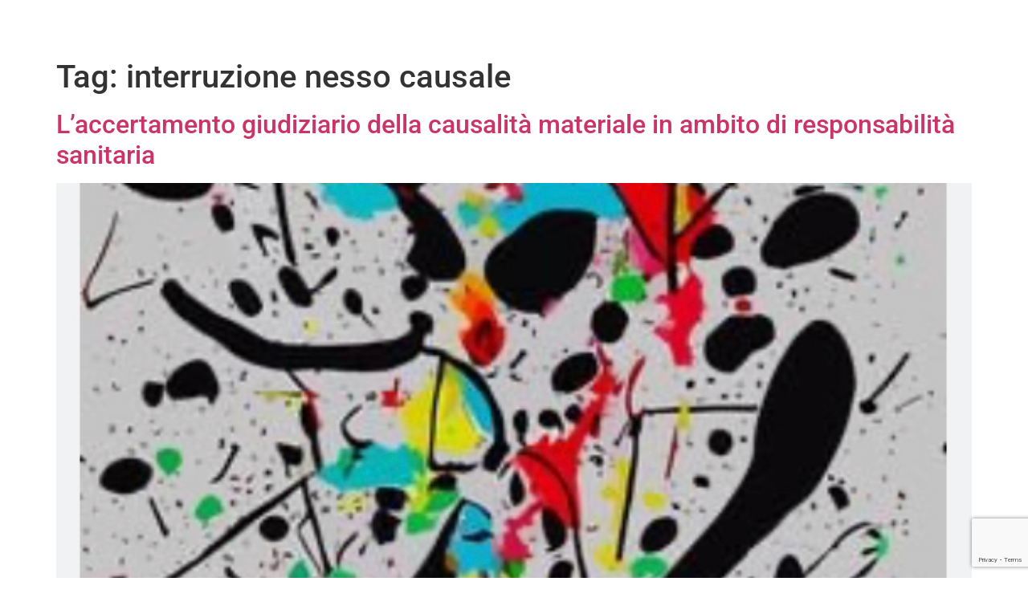

--- FILE ---
content_type: text/html; charset=UTF-8
request_url: https://studiolegalepalisi.com/tag/interruzione-nesso-causale/
body_size: 25019
content:
<!doctype html>
<html lang="it-IT">
<head>
<meta charset="UTF-8">
<meta name="viewport" content="width=device-width, initial-scale=1">
<link rel="profile" href="https://gmpg.org/xfn/11">
<!-- MapPress Easy Google Maps Version:2.95.3 (https://www.mappresspro.com) -->
<meta name='robots' content='index, follow, max-image-preview:large, max-snippet:-1, max-video-preview:-1' />
<!-- This site is optimized with the Yoast SEO plugin v26.2 - https://yoast.com/wordpress/plugins/seo/ -->
<title>interruzione nesso causale Archivi - Studio Legale Massimo Palisi Padova - Responsabilità e Risarcimento</title>
<link rel="canonical" href="https://studiolegalepalisi.com/tag/interruzione-nesso-causale/" />
<meta property="og:locale" content="it_IT" />
<meta property="og:type" content="article" />
<meta property="og:title" content="interruzione nesso causale Archivi - Studio Legale Massimo Palisi Padova - Responsabilità e Risarcimento" />
<meta property="og:url" content="https://studiolegalepalisi.com/tag/interruzione-nesso-causale/" />
<meta property="og:site_name" content="Studio Legale Massimo Palisi Padova - Responsabilità e Risarcimento" />
<meta name="twitter:card" content="summary_large_image" />
<script type="application/ld+json" class="yoast-schema-graph">{"@context":"https://schema.org","@graph":[{"@type":"CollectionPage","@id":"https://studiolegalepalisi.com/tag/interruzione-nesso-causale/","url":"https://studiolegalepalisi.com/tag/interruzione-nesso-causale/","name":"interruzione nesso causale Archivi - Studio Legale Massimo Palisi Padova - Responsabilità e Risarcimento","isPartOf":{"@id":"https://studiolegalepalisi.com/#website"},"primaryImageOfPage":{"@id":"https://studiolegalepalisi.com/tag/interruzione-nesso-causale/#primaryimage"},"image":{"@id":"https://studiolegalepalisi.com/tag/interruzione-nesso-causale/#primaryimage"},"thumbnailUrl":"https://studiolegalepalisi.com/wp-content/uploads/2024/05/studio-legale-palisi-padova-risarcimento-malasanita.jpg","breadcrumb":{"@id":"https://studiolegalepalisi.com/tag/interruzione-nesso-causale/#breadcrumb"},"inLanguage":"it-IT"},{"@type":"ImageObject","inLanguage":"it-IT","@id":"https://studiolegalepalisi.com/tag/interruzione-nesso-causale/#primaryimage","url":"https://studiolegalepalisi.com/wp-content/uploads/2024/05/studio-legale-palisi-padova-risarcimento-malasanita.jpg","contentUrl":"https://studiolegalepalisi.com/wp-content/uploads/2024/05/studio-legale-palisi-padova-risarcimento-malasanita.jpg","width":543,"height":744,"caption":"studio legale palisi padova risarcimento malasanità"},{"@type":"BreadcrumbList","@id":"https://studiolegalepalisi.com/tag/interruzione-nesso-causale/#breadcrumb","itemListElement":[{"@type":"ListItem","position":1,"name":"Home","item":"https://studiolegalepalisi.com/"},{"@type":"ListItem","position":2,"name":"interruzione nesso causale"}]},{"@type":"WebSite","@id":"https://studiolegalepalisi.com/#website","url":"https://studiolegalepalisi.com/","name":"Studio Legale Palisi - Responsabilità e Risarcimento","description":"Proteggiamo le persone... Fragili","potentialAction":[{"@type":"SearchAction","target":{"@type":"EntryPoint","urlTemplate":"https://studiolegalepalisi.com/?s={search_term_string}"},"query-input":{"@type":"PropertyValueSpecification","valueRequired":true,"valueName":"search_term_string"}}],"inLanguage":"it-IT"}]}</script>
<!-- / Yoast SEO plugin. -->
<link rel='dns-prefetch' href='//www.googletagmanager.com' />
<link rel="alternate" type="application/rss+xml" title="Studio Legale Massimo Palisi Padova - Responsabilità e Risarcimento &raquo; Feed" href="https://studiolegalepalisi.com/feed/" />
<link rel="alternate" type="application/rss+xml" title="Studio Legale Massimo Palisi Padova - Responsabilità e Risarcimento &raquo; interruzione nesso causale Feed del tag" href="https://studiolegalepalisi.com/tag/interruzione-nesso-causale/feed/" />
<style id='wp-img-auto-sizes-contain-inline-css'>
img:is([sizes=auto i],[sizes^="auto," i]){contain-intrinsic-size:3000px 1500px}
/*# sourceURL=wp-img-auto-sizes-contain-inline-css */
</style>
<style id='wp-emoji-styles-inline-css'>
img.wp-smiley, img.emoji {
display: inline !important;
border: none !important;
box-shadow: none !important;
height: 1em !important;
width: 1em !important;
margin: 0 0.07em !important;
vertical-align: -0.1em !important;
background: none !important;
padding: 0 !important;
}
/*# sourceURL=wp-emoji-styles-inline-css */
</style>
<!-- <link rel='stylesheet' id='wp-block-library-css' href='https://studiolegalepalisi.com/wp-includes/css/dist/block-library/style.min.css?ver=955eb92d15ab990750e39f8537168b67' media='all' /> -->
<link rel="stylesheet" type="text/css" href="//studiolegalepalisi.com/wp-content/cache/wpfc-minified/eh9emm5f/dtmm6.css" media="all"/>
<style id='wp-block-paragraph-inline-css'>
.is-small-text{font-size:.875em}.is-regular-text{font-size:1em}.is-large-text{font-size:2.25em}.is-larger-text{font-size:3em}.has-drop-cap:not(:focus):first-letter{float:left;font-size:8.4em;font-style:normal;font-weight:100;line-height:.68;margin:.05em .1em 0 0;text-transform:uppercase}body.rtl .has-drop-cap:not(:focus):first-letter{float:none;margin-left:.1em}p.has-drop-cap.has-background{overflow:hidden}:root :where(p.has-background){padding:1.25em 2.375em}:where(p.has-text-color:not(.has-link-color)) a{color:inherit}p.has-text-align-left[style*="writing-mode:vertical-lr"],p.has-text-align-right[style*="writing-mode:vertical-rl"]{rotate:180deg}
/*# sourceURL=https://studiolegalepalisi.com/wp-includes/blocks/paragraph/style.min.css */
</style>
<style id='global-styles-inline-css'>
:root{--wp--preset--aspect-ratio--square: 1;--wp--preset--aspect-ratio--4-3: 4/3;--wp--preset--aspect-ratio--3-4: 3/4;--wp--preset--aspect-ratio--3-2: 3/2;--wp--preset--aspect-ratio--2-3: 2/3;--wp--preset--aspect-ratio--16-9: 16/9;--wp--preset--aspect-ratio--9-16: 9/16;--wp--preset--color--black: #000000;--wp--preset--color--cyan-bluish-gray: #abb8c3;--wp--preset--color--white: #ffffff;--wp--preset--color--pale-pink: #f78da7;--wp--preset--color--vivid-red: #cf2e2e;--wp--preset--color--luminous-vivid-orange: #ff6900;--wp--preset--color--luminous-vivid-amber: #fcb900;--wp--preset--color--light-green-cyan: #7bdcb5;--wp--preset--color--vivid-green-cyan: #00d084;--wp--preset--color--pale-cyan-blue: #8ed1fc;--wp--preset--color--vivid-cyan-blue: #0693e3;--wp--preset--color--vivid-purple: #9b51e0;--wp--preset--gradient--vivid-cyan-blue-to-vivid-purple: linear-gradient(135deg,rgb(6,147,227) 0%,rgb(155,81,224) 100%);--wp--preset--gradient--light-green-cyan-to-vivid-green-cyan: linear-gradient(135deg,rgb(122,220,180) 0%,rgb(0,208,130) 100%);--wp--preset--gradient--luminous-vivid-amber-to-luminous-vivid-orange: linear-gradient(135deg,rgb(252,185,0) 0%,rgb(255,105,0) 100%);--wp--preset--gradient--luminous-vivid-orange-to-vivid-red: linear-gradient(135deg,rgb(255,105,0) 0%,rgb(207,46,46) 100%);--wp--preset--gradient--very-light-gray-to-cyan-bluish-gray: linear-gradient(135deg,rgb(238,238,238) 0%,rgb(169,184,195) 100%);--wp--preset--gradient--cool-to-warm-spectrum: linear-gradient(135deg,rgb(74,234,220) 0%,rgb(151,120,209) 20%,rgb(207,42,186) 40%,rgb(238,44,130) 60%,rgb(251,105,98) 80%,rgb(254,248,76) 100%);--wp--preset--gradient--blush-light-purple: linear-gradient(135deg,rgb(255,206,236) 0%,rgb(152,150,240) 100%);--wp--preset--gradient--blush-bordeaux: linear-gradient(135deg,rgb(254,205,165) 0%,rgb(254,45,45) 50%,rgb(107,0,62) 100%);--wp--preset--gradient--luminous-dusk: linear-gradient(135deg,rgb(255,203,112) 0%,rgb(199,81,192) 50%,rgb(65,88,208) 100%);--wp--preset--gradient--pale-ocean: linear-gradient(135deg,rgb(255,245,203) 0%,rgb(182,227,212) 50%,rgb(51,167,181) 100%);--wp--preset--gradient--electric-grass: linear-gradient(135deg,rgb(202,248,128) 0%,rgb(113,206,126) 100%);--wp--preset--gradient--midnight: linear-gradient(135deg,rgb(2,3,129) 0%,rgb(40,116,252) 100%);--wp--preset--font-size--small: 13px;--wp--preset--font-size--medium: 20px;--wp--preset--font-size--large: 36px;--wp--preset--font-size--x-large: 42px;--wp--preset--spacing--20: 0.44rem;--wp--preset--spacing--30: 0.67rem;--wp--preset--spacing--40: 1rem;--wp--preset--spacing--50: 1.5rem;--wp--preset--spacing--60: 2.25rem;--wp--preset--spacing--70: 3.38rem;--wp--preset--spacing--80: 5.06rem;--wp--preset--shadow--natural: 6px 6px 9px rgba(0, 0, 0, 0.2);--wp--preset--shadow--deep: 12px 12px 50px rgba(0, 0, 0, 0.4);--wp--preset--shadow--sharp: 6px 6px 0px rgba(0, 0, 0, 0.2);--wp--preset--shadow--outlined: 6px 6px 0px -3px rgb(255, 255, 255), 6px 6px rgb(0, 0, 0);--wp--preset--shadow--crisp: 6px 6px 0px rgb(0, 0, 0);}:root { --wp--style--global--content-size: 800px;--wp--style--global--wide-size: 1200px; }:where(body) { margin: 0; }.wp-site-blocks > .alignleft { float: left; margin-right: 2em; }.wp-site-blocks > .alignright { float: right; margin-left: 2em; }.wp-site-blocks > .aligncenter { justify-content: center; margin-left: auto; margin-right: auto; }:where(.wp-site-blocks) > * { margin-block-start: 24px; margin-block-end: 0; }:where(.wp-site-blocks) > :first-child { margin-block-start: 0; }:where(.wp-site-blocks) > :last-child { margin-block-end: 0; }:root { --wp--style--block-gap: 24px; }:root :where(.is-layout-flow) > :first-child{margin-block-start: 0;}:root :where(.is-layout-flow) > :last-child{margin-block-end: 0;}:root :where(.is-layout-flow) > *{margin-block-start: 24px;margin-block-end: 0;}:root :where(.is-layout-constrained) > :first-child{margin-block-start: 0;}:root :where(.is-layout-constrained) > :last-child{margin-block-end: 0;}:root :where(.is-layout-constrained) > *{margin-block-start: 24px;margin-block-end: 0;}:root :where(.is-layout-flex){gap: 24px;}:root :where(.is-layout-grid){gap: 24px;}.is-layout-flow > .alignleft{float: left;margin-inline-start: 0;margin-inline-end: 2em;}.is-layout-flow > .alignright{float: right;margin-inline-start: 2em;margin-inline-end: 0;}.is-layout-flow > .aligncenter{margin-left: auto !important;margin-right: auto !important;}.is-layout-constrained > .alignleft{float: left;margin-inline-start: 0;margin-inline-end: 2em;}.is-layout-constrained > .alignright{float: right;margin-inline-start: 2em;margin-inline-end: 0;}.is-layout-constrained > .aligncenter{margin-left: auto !important;margin-right: auto !important;}.is-layout-constrained > :where(:not(.alignleft):not(.alignright):not(.alignfull)){max-width: var(--wp--style--global--content-size);margin-left: auto !important;margin-right: auto !important;}.is-layout-constrained > .alignwide{max-width: var(--wp--style--global--wide-size);}body .is-layout-flex{display: flex;}.is-layout-flex{flex-wrap: wrap;align-items: center;}.is-layout-flex > :is(*, div){margin: 0;}body .is-layout-grid{display: grid;}.is-layout-grid > :is(*, div){margin: 0;}body{padding-top: 0px;padding-right: 0px;padding-bottom: 0px;padding-left: 0px;}a:where(:not(.wp-element-button)){text-decoration: underline;}:root :where(.wp-element-button, .wp-block-button__link){background-color: #32373c;border-width: 0;color: #fff;font-family: inherit;font-size: inherit;font-style: inherit;font-weight: inherit;letter-spacing: inherit;line-height: inherit;padding-top: calc(0.667em + 2px);padding-right: calc(1.333em + 2px);padding-bottom: calc(0.667em + 2px);padding-left: calc(1.333em + 2px);text-decoration: none;text-transform: inherit;}.has-black-color{color: var(--wp--preset--color--black) !important;}.has-cyan-bluish-gray-color{color: var(--wp--preset--color--cyan-bluish-gray) !important;}.has-white-color{color: var(--wp--preset--color--white) !important;}.has-pale-pink-color{color: var(--wp--preset--color--pale-pink) !important;}.has-vivid-red-color{color: var(--wp--preset--color--vivid-red) !important;}.has-luminous-vivid-orange-color{color: var(--wp--preset--color--luminous-vivid-orange) !important;}.has-luminous-vivid-amber-color{color: var(--wp--preset--color--luminous-vivid-amber) !important;}.has-light-green-cyan-color{color: var(--wp--preset--color--light-green-cyan) !important;}.has-vivid-green-cyan-color{color: var(--wp--preset--color--vivid-green-cyan) !important;}.has-pale-cyan-blue-color{color: var(--wp--preset--color--pale-cyan-blue) !important;}.has-vivid-cyan-blue-color{color: var(--wp--preset--color--vivid-cyan-blue) !important;}.has-vivid-purple-color{color: var(--wp--preset--color--vivid-purple) !important;}.has-black-background-color{background-color: var(--wp--preset--color--black) !important;}.has-cyan-bluish-gray-background-color{background-color: var(--wp--preset--color--cyan-bluish-gray) !important;}.has-white-background-color{background-color: var(--wp--preset--color--white) !important;}.has-pale-pink-background-color{background-color: var(--wp--preset--color--pale-pink) !important;}.has-vivid-red-background-color{background-color: var(--wp--preset--color--vivid-red) !important;}.has-luminous-vivid-orange-background-color{background-color: var(--wp--preset--color--luminous-vivid-orange) !important;}.has-luminous-vivid-amber-background-color{background-color: var(--wp--preset--color--luminous-vivid-amber) !important;}.has-light-green-cyan-background-color{background-color: var(--wp--preset--color--light-green-cyan) !important;}.has-vivid-green-cyan-background-color{background-color: var(--wp--preset--color--vivid-green-cyan) !important;}.has-pale-cyan-blue-background-color{background-color: var(--wp--preset--color--pale-cyan-blue) !important;}.has-vivid-cyan-blue-background-color{background-color: var(--wp--preset--color--vivid-cyan-blue) !important;}.has-vivid-purple-background-color{background-color: var(--wp--preset--color--vivid-purple) !important;}.has-black-border-color{border-color: var(--wp--preset--color--black) !important;}.has-cyan-bluish-gray-border-color{border-color: var(--wp--preset--color--cyan-bluish-gray) !important;}.has-white-border-color{border-color: var(--wp--preset--color--white) !important;}.has-pale-pink-border-color{border-color: var(--wp--preset--color--pale-pink) !important;}.has-vivid-red-border-color{border-color: var(--wp--preset--color--vivid-red) !important;}.has-luminous-vivid-orange-border-color{border-color: var(--wp--preset--color--luminous-vivid-orange) !important;}.has-luminous-vivid-amber-border-color{border-color: var(--wp--preset--color--luminous-vivid-amber) !important;}.has-light-green-cyan-border-color{border-color: var(--wp--preset--color--light-green-cyan) !important;}.has-vivid-green-cyan-border-color{border-color: var(--wp--preset--color--vivid-green-cyan) !important;}.has-pale-cyan-blue-border-color{border-color: var(--wp--preset--color--pale-cyan-blue) !important;}.has-vivid-cyan-blue-border-color{border-color: var(--wp--preset--color--vivid-cyan-blue) !important;}.has-vivid-purple-border-color{border-color: var(--wp--preset--color--vivid-purple) !important;}.has-vivid-cyan-blue-to-vivid-purple-gradient-background{background: var(--wp--preset--gradient--vivid-cyan-blue-to-vivid-purple) !important;}.has-light-green-cyan-to-vivid-green-cyan-gradient-background{background: var(--wp--preset--gradient--light-green-cyan-to-vivid-green-cyan) !important;}.has-luminous-vivid-amber-to-luminous-vivid-orange-gradient-background{background: var(--wp--preset--gradient--luminous-vivid-amber-to-luminous-vivid-orange) !important;}.has-luminous-vivid-orange-to-vivid-red-gradient-background{background: var(--wp--preset--gradient--luminous-vivid-orange-to-vivid-red) !important;}.has-very-light-gray-to-cyan-bluish-gray-gradient-background{background: var(--wp--preset--gradient--very-light-gray-to-cyan-bluish-gray) !important;}.has-cool-to-warm-spectrum-gradient-background{background: var(--wp--preset--gradient--cool-to-warm-spectrum) !important;}.has-blush-light-purple-gradient-background{background: var(--wp--preset--gradient--blush-light-purple) !important;}.has-blush-bordeaux-gradient-background{background: var(--wp--preset--gradient--blush-bordeaux) !important;}.has-luminous-dusk-gradient-background{background: var(--wp--preset--gradient--luminous-dusk) !important;}.has-pale-ocean-gradient-background{background: var(--wp--preset--gradient--pale-ocean) !important;}.has-electric-grass-gradient-background{background: var(--wp--preset--gradient--electric-grass) !important;}.has-midnight-gradient-background{background: var(--wp--preset--gradient--midnight) !important;}.has-small-font-size{font-size: var(--wp--preset--font-size--small) !important;}.has-medium-font-size{font-size: var(--wp--preset--font-size--medium) !important;}.has-large-font-size{font-size: var(--wp--preset--font-size--large) !important;}.has-x-large-font-size{font-size: var(--wp--preset--font-size--x-large) !important;}
/*# sourceURL=global-styles-inline-css */
</style>
<!-- <link rel='stylesheet' id='eeb-css-frontend-css' href='https://studiolegalepalisi.com/wp-content/plugins/email-encoder-bundle/core/includes/assets/css/style.css?ver=251029-153333' media='all' /> -->
<!-- <link rel='stylesheet' id='mappress-css' href='https://studiolegalepalisi.com/wp-content/plugins/mappress-google-maps-for-wordpress/css/mappress.css?ver=2.95.3' media='all' /> -->
<!-- <link rel='stylesheet' id='pdf-generator-for-wp-css' href='https://studiolegalepalisi.com/wp-content/plugins/pdf-generator-for-wp/public/src/scss/pdf-generator-for-wp-public.css?ver=1.5.5' media='all' /> -->
<!-- <link rel='stylesheet' id='dashicons-css' href='https://studiolegalepalisi.com/wp-includes/css/dashicons.min.css?ver=955eb92d15ab990750e39f8537168b67' media='all' /> -->
<!-- <link rel='stylesheet' id='thickbox-css' href='https://studiolegalepalisi.com/wp-includes/js/thickbox/thickbox.css?ver=955eb92d15ab990750e39f8537168b67' media='all' /> -->
<!-- <link rel='stylesheet' id='pdf-generator-for-wpcommon-css' href='https://studiolegalepalisi.com/wp-content/plugins/pdf-generator-for-wp/common/src/scss/pdf-generator-for-wp-common.css?ver=1.5.5' media='all' /> -->
<!-- <link rel='stylesheet' id='hello-elementor-css' href='https://studiolegalepalisi.com/wp-content/themes/hello-elementor/assets/css/reset.css?ver=3.4.5' media='all' /> -->
<!-- <link rel='stylesheet' id='hello-elementor-theme-style-css' href='https://studiolegalepalisi.com/wp-content/themes/hello-elementor/assets/css/theme.css?ver=3.4.5' media='all' /> -->
<!-- <link rel='stylesheet' id='hello-elementor-header-footer-css' href='https://studiolegalepalisi.com/wp-content/themes/hello-elementor/assets/css/header-footer.css?ver=3.4.5' media='all' /> -->
<!-- <link rel='stylesheet' id='elementor-frontend-css' href='https://studiolegalepalisi.com/wp-content/plugins/elementor/assets/css/frontend.min.css?ver=3.32.5' media='all' /> -->
<link rel="stylesheet" type="text/css" href="//studiolegalepalisi.com/wp-content/cache/wpfc-minified/mn902u1b/dmgvy.css" media="all"/>
<style id='elementor-frontend-inline-css'>
.elementor-kit-1{--e-global-color-primary:#39469D;--e-global-color-secondary:#54595F;--e-global-color-text:#7A7A7A;--e-global-color-accent:#A2C4DE;--e-global-color-380c61e:#959BB7;--e-global-color-71be3e7:#FFFFFF;--e-global-color-452c05c:#000000;--e-global-typography-primary-font-family:"Playfair Display";--e-global-typography-primary-font-size:60px;--e-global-typography-primary-font-weight:700;--e-global-typography-primary-line-height:1.2em;--e-global-typography-secondary-font-family:"Playfair Display";--e-global-typography-secondary-font-size:48px;--e-global-typography-secondary-font-weight:bold;--e-global-typography-secondary-letter-spacing:-0.1px;--e-global-typography-text-font-family:"Montserrat";--e-global-typography-text-font-size:16px;--e-global-typography-text-font-weight:300;--e-global-typography-text-line-height:2.2em;--e-global-typography-text-letter-spacing:-0.1px;--e-global-typography-accent-font-family:"Roboto";--e-global-typography-accent-font-weight:500;}.elementor-kit-1 e-page-transition{background-color:#FFBC7D;}.elementor-section.elementor-section-boxed > .elementor-container{max-width:1140px;}.e-con{--container-max-width:1140px;}.elementor-widget:not(:last-child){margin-block-end:20px;}.elementor-element{--widgets-spacing:20px 20px;--widgets-spacing-row:20px;--widgets-spacing-column:20px;}{}h1.entry-title{display:var(--page-title-display);}@media(max-width:1024px){.elementor-section.elementor-section-boxed > .elementor-container{max-width:1024px;}.e-con{--container-max-width:1024px;}}@media(max-width:767px){.elementor-section.elementor-section-boxed > .elementor-container{max-width:767px;}.e-con{--container-max-width:767px;}}
.elementor-9017 .elementor-element.elementor-element-364e627 > .elementor-container{max-width:1200px;}.elementor-9017 .elementor-element.elementor-element-364e627{transition:background 0.3s, border 0.3s, border-radius 0.3s, box-shadow 0.3s;margin-top:0px;margin-bottom:0px;padding:0px 0px 22px 0px;z-index:9999;}.elementor-9017 .elementor-element.elementor-element-364e627 > .elementor-background-overlay{transition:background 0.3s, border-radius 0.3s, opacity 0.3s;}.elementor-bc-flex-widget .elementor-9017 .elementor-element.elementor-element-1374d1f2.elementor-column .elementor-widget-wrap{align-items:center;}.elementor-9017 .elementor-element.elementor-element-1374d1f2.elementor-column.elementor-element[data-element_type="column"] > .elementor-widget-wrap.elementor-element-populated{align-content:center;align-items:center;}.elementor-9017 .elementor-element.elementor-element-1374d1f2 > .elementor-element-populated{padding:0px 0px 0px 0px;}.elementor-widget-nav-menu .elementor-nav-menu .elementor-item{font-family:var( --e-global-typography-primary-font-family ), Sans-serif;font-size:var( --e-global-typography-primary-font-size );font-weight:var( --e-global-typography-primary-font-weight );line-height:var( --e-global-typography-primary-line-height );}.elementor-widget-nav-menu .elementor-nav-menu--main .elementor-item{color:var( --e-global-color-text );fill:var( --e-global-color-text );}.elementor-widget-nav-menu .elementor-nav-menu--main .elementor-item:hover,
.elementor-widget-nav-menu .elementor-nav-menu--main .elementor-item.elementor-item-active,
.elementor-widget-nav-menu .elementor-nav-menu--main .elementor-item.highlighted,
.elementor-widget-nav-menu .elementor-nav-menu--main .elementor-item:focus{color:var( --e-global-color-accent );fill:var( --e-global-color-accent );}.elementor-widget-nav-menu .elementor-nav-menu--main:not(.e--pointer-framed) .elementor-item:before,
.elementor-widget-nav-menu .elementor-nav-menu--main:not(.e--pointer-framed) .elementor-item:after{background-color:var( --e-global-color-accent );}.elementor-widget-nav-menu .e--pointer-framed .elementor-item:before,
.elementor-widget-nav-menu .e--pointer-framed .elementor-item:after{border-color:var( --e-global-color-accent );}.elementor-widget-nav-menu{--e-nav-menu-divider-color:var( --e-global-color-text );}.elementor-widget-nav-menu .elementor-nav-menu--dropdown .elementor-item, .elementor-widget-nav-menu .elementor-nav-menu--dropdown  .elementor-sub-item{font-family:var( --e-global-typography-accent-font-family ), Sans-serif;font-weight:var( --e-global-typography-accent-font-weight );}.elementor-9017 .elementor-element.elementor-element-30fb88df .elementor-menu-toggle{margin:0 auto;}.elementor-9017 .elementor-element.elementor-element-30fb88df .elementor-nav-menu .elementor-item{font-family:"Montserrat", Sans-serif;font-size:14px;font-weight:700;text-transform:uppercase;line-height:1.2em;}.elementor-9017 .elementor-element.elementor-element-30fb88df .elementor-nav-menu--main .elementor-item{color:var( --e-global-color-71be3e7 );fill:var( --e-global-color-71be3e7 );}.elementor-9017 .elementor-element.elementor-element-394d7aaa:not(.elementor-motion-effects-element-type-background), .elementor-9017 .elementor-element.elementor-element-394d7aaa > .elementor-motion-effects-container > .elementor-motion-effects-layer{background-color:#39469D00;}.elementor-9017 .elementor-element.elementor-element-394d7aaa > .elementor-container{max-width:1200px;}.elementor-9017 .elementor-element.elementor-element-394d7aaa{transition:background 0.3s, border 0.3s, border-radius 0.3s, box-shadow 0.3s;margin-top:0px;margin-bottom:0px;padding:22px 0px 0px 0px;z-index:9999;}.elementor-9017 .elementor-element.elementor-element-394d7aaa > .elementor-background-overlay{transition:background 0.3s, border-radius 0.3s, opacity 0.3s;}.elementor-bc-flex-widget .elementor-9017 .elementor-element.elementor-element-419c0ed2.elementor-column .elementor-widget-wrap{align-items:center;}.elementor-9017 .elementor-element.elementor-element-419c0ed2.elementor-column.elementor-element[data-element_type="column"] > .elementor-widget-wrap.elementor-element-populated{align-content:center;align-items:center;}.elementor-9017 .elementor-element.elementor-element-419c0ed2 > .elementor-element-populated{padding:0px 0px 0px 0px;}.elementor-widget-heading .elementor-heading-title{font-family:var( --e-global-typography-primary-font-family ), Sans-serif;font-size:var( --e-global-typography-primary-font-size );font-weight:var( --e-global-typography-primary-font-weight );line-height:var( --e-global-typography-primary-line-height );color:var( --e-global-color-primary );}.elementor-9017 .elementor-element.elementor-element-8e75556 .elementor-heading-title{font-family:"Playfair Display", Sans-serif;font-size:60px;font-weight:700;text-transform:uppercase;line-height:1.2em;color:var( --e-global-color-71be3e7 );}.elementor-bc-flex-widget .elementor-9017 .elementor-element.elementor-element-c0635bd.elementor-column .elementor-widget-wrap{align-items:center;}.elementor-9017 .elementor-element.elementor-element-c0635bd.elementor-column.elementor-element[data-element_type="column"] > .elementor-widget-wrap.elementor-element-populated{align-content:center;align-items:center;}.elementor-9017 .elementor-element.elementor-element-c0635bd > .elementor-element-populated{padding:0px 0px 0px 0px;}.elementor-9017 .elementor-element.elementor-element-7aed7779 .elementor-menu-toggle{margin-left:auto;background-color:#FFFFFF00;}.elementor-9017 .elementor-element.elementor-element-7aed7779 .elementor-nav-menu--main .elementor-item{color:var( --e-global-color-71be3e7 );fill:var( --e-global-color-71be3e7 );}.elementor-9017 .elementor-element.elementor-element-7aed7779 .elementor-nav-menu--main .elementor-item:hover,
.elementor-9017 .elementor-element.elementor-element-7aed7779 .elementor-nav-menu--main .elementor-item.elementor-item-active,
.elementor-9017 .elementor-element.elementor-element-7aed7779 .elementor-nav-menu--main .elementor-item.highlighted,
.elementor-9017 .elementor-element.elementor-element-7aed7779 .elementor-nav-menu--main .elementor-item:focus{color:var( --e-global-color-primary );fill:var( --e-global-color-primary );}.elementor-9017 .elementor-element.elementor-element-7aed7779 .elementor-nav-menu--main:not(.e--pointer-framed) .elementor-item:before,
.elementor-9017 .elementor-element.elementor-element-7aed7779 .elementor-nav-menu--main:not(.e--pointer-framed) .elementor-item:after{background-color:var( --e-global-color-primary );}.elementor-9017 .elementor-element.elementor-element-7aed7779 .e--pointer-framed .elementor-item:before,
.elementor-9017 .elementor-element.elementor-element-7aed7779 .e--pointer-framed .elementor-item:after{border-color:var( --e-global-color-primary );}.elementor-9017 .elementor-element.elementor-element-7aed7779 .elementor-nav-menu--dropdown a, .elementor-9017 .elementor-element.elementor-element-7aed7779 .elementor-menu-toggle{color:var( --e-global-color-71be3e7 );fill:var( --e-global-color-71be3e7 );}.elementor-9017 .elementor-element.elementor-element-7aed7779 .elementor-nav-menu--dropdown{background-color:var( --e-global-color-452c05c );}.elementor-9017 .elementor-element.elementor-element-7aed7779 .elementor-nav-menu--dropdown a.elementor-item-active{color:var( --e-global-color-71be3e7 );background-color:var( --e-global-color-primary );}.elementor-9017 .elementor-element.elementor-element-7aed7779 .elementor-nav-menu--dropdown .elementor-item, .elementor-9017 .elementor-element.elementor-element-7aed7779 .elementor-nav-menu--dropdown  .elementor-sub-item{font-family:"Roboto", Sans-serif;font-weight:500;}.elementor-9017 .elementor-element.elementor-element-7aed7779 div.elementor-menu-toggle{color:var( --e-global-color-71be3e7 );}.elementor-9017 .elementor-element.elementor-element-7aed7779 div.elementor-menu-toggle svg{fill:var( --e-global-color-71be3e7 );}.elementor-widget-button .elementor-button{background-color:var( --e-global-color-accent );font-family:var( --e-global-typography-accent-font-family ), Sans-serif;font-weight:var( --e-global-typography-accent-font-weight );}.elementor-9017 .elementor-element.elementor-element-7aadf8a7 .elementor-button{background-color:var( --e-global-color-secondary );border-radius:91px 91px 91px 91px;}body:not(.rtl) .elementor-9017 .elementor-element.elementor-element-7aadf8a7{left:-40px;}body.rtl .elementor-9017 .elementor-element.elementor-element-7aadf8a7{right:-40px;}.elementor-9017 .elementor-element.elementor-element-7aadf8a7{bottom:40px;}.elementor-9017 .elementor-element.elementor-element-7aadf8a7 .elementor-button-content-wrapper{flex-direction:row;}.elementor-9017 .elementor-element.elementor-element-7aadf8a7 .elementor-button .elementor-button-content-wrapper{gap:7px;}.elementor-theme-builder-content-area{height:400px;}.elementor-location-header:before, .elementor-location-footer:before{content:"";display:table;clear:both;}@media(max-width:1024px) and (min-width:768px){.elementor-9017 .elementor-element.elementor-element-1374d1f2{width:70%;}.elementor-9017 .elementor-element.elementor-element-419c0ed2{width:22%;}.elementor-9017 .elementor-element.elementor-element-c0635bd{width:71%;}}@media(max-width:1024px){.elementor-9017 .elementor-element.elementor-element-364e627{padding:0px 20px 0px 20px;}.elementor-9017 .elementor-element.elementor-element-1374d1f2 > .elementor-element-populated{padding:0px 0px 0px 0px;}.elementor-widget-nav-menu .elementor-nav-menu .elementor-item{font-size:var( --e-global-typography-primary-font-size );line-height:var( --e-global-typography-primary-line-height );}.elementor-9017 .elementor-element.elementor-element-394d7aaa{padding:22px 0px 0px 0px;}.elementor-9017 .elementor-element.elementor-element-419c0ed2 > .elementor-element-populated{padding:0px 0px 0px 10px;}.elementor-widget-heading .elementor-heading-title{font-size:var( --e-global-typography-primary-font-size );line-height:var( --e-global-typography-primary-line-height );}.elementor-9017 .elementor-element.elementor-element-c0635bd > .elementor-element-populated{padding:0px 0px 0px 0px;}}@media(max-width:767px){.elementor-9017 .elementor-element.elementor-element-364e627{margin-top:0px;margin-bottom:0px;padding:0px 15px 0px 15px;}.elementor-9017 .elementor-element.elementor-element-1374d1f2{width:12%;}.elementor-bc-flex-widget .elementor-9017 .elementor-element.elementor-element-1374d1f2.elementor-column .elementor-widget-wrap{align-items:flex-end;}.elementor-9017 .elementor-element.elementor-element-1374d1f2.elementor-column.elementor-element[data-element_type="column"] > .elementor-widget-wrap.elementor-element-populated{align-content:flex-end;align-items:flex-end;}.elementor-9017 .elementor-element.elementor-element-1374d1f2 > .elementor-element-populated{padding:0px 0px 0px 0px;}.elementor-widget-nav-menu .elementor-nav-menu .elementor-item{font-size:var( --e-global-typography-primary-font-size );line-height:var( --e-global-typography-primary-line-height );}.elementor-9017 .elementor-element.elementor-element-394d7aaa{margin-top:0px;margin-bottom:0px;padding:7px 15px 7px 15px;}.elementor-9017 .elementor-element.elementor-element-419c0ed2{width:70%;}.elementor-9017 .elementor-element.elementor-element-419c0ed2 > .elementor-element-populated{margin:0px 0px 0px 0px;--e-column-margin-right:0px;--e-column-margin-left:0px;padding:0px 0px 0px 0px;}.elementor-widget-heading .elementor-heading-title{font-size:var( --e-global-typography-primary-font-size );line-height:var( --e-global-typography-primary-line-height );}.elementor-9017 .elementor-element.elementor-element-8e75556{width:var( --container-widget-width, 209.297px );max-width:209.297px;--container-widget-width:209.297px;--container-widget-flex-grow:0;}.elementor-9017 .elementor-element.elementor-element-8e75556 .elementor-heading-title{font-size:18px;}.elementor-9017 .elementor-element.elementor-element-c0635bd{width:30%;}.elementor-bc-flex-widget .elementor-9017 .elementor-element.elementor-element-c0635bd.elementor-column .elementor-widget-wrap{align-items:center;}.elementor-9017 .elementor-element.elementor-element-c0635bd.elementor-column.elementor-element[data-element_type="column"] > .elementor-widget-wrap.elementor-element-populated{align-content:center;align-items:center;}.elementor-9017 .elementor-element.elementor-element-c0635bd.elementor-column > .elementor-widget-wrap{justify-content:flex-end;}.elementor-9017 .elementor-element.elementor-element-c0635bd > .elementor-element-populated, .elementor-9017 .elementor-element.elementor-element-c0635bd > .elementor-element-populated > .elementor-background-overlay, .elementor-9017 .elementor-element.elementor-element-c0635bd > .elementor-background-slideshow{border-radius:0px 0px 0px 0px;}.elementor-9017 .elementor-element.elementor-element-c0635bd > .elementor-element-populated{padding:0px 0px 0px 0px;}.elementor-9017 .elementor-element.elementor-element-7aed7779{width:var( --container-widget-width, 118.695px );max-width:118.695px;--container-widget-width:118.695px;--container-widget-flex-grow:0;--nav-menu-icon-size:27px;}.elementor-9017 .elementor-element.elementor-element-7aed7779 .elementor-nav-menu--dropdown .elementor-item, .elementor-9017 .elementor-element.elementor-element-7aed7779 .elementor-nav-menu--dropdown  .elementor-sub-item{font-size:22px;}.elementor-9017 .elementor-element.elementor-element-7aed7779 .elementor-nav-menu--dropdown a{padding-top:25px;padding-bottom:25px;}}
.elementor-9024 .elementor-element.elementor-element-6dcdce39 > .elementor-container{max-width:1200px;}.elementor-9024 .elementor-element.elementor-element-6dcdce39{transition:background 0.3s, border 0.3s, border-radius 0.3s, box-shadow 0.3s;margin-top:0px;margin-bottom:0px;padding:80px 20px 50px 20px;}.elementor-9024 .elementor-element.elementor-element-6dcdce39 > .elementor-background-overlay{transition:background 0.3s, border-radius 0.3s, opacity 0.3s;}.elementor-9024 .elementor-element.elementor-element-2542e0ad > .elementor-widget-wrap > .elementor-widget:not(.elementor-widget__width-auto):not(.elementor-widget__width-initial):not(:last-child):not(.elementor-absolute){margin-bottom:0px;}.elementor-9024 .elementor-element.elementor-element-2542e0ad > .elementor-element-populated{margin:0px 0px 0px 0px;--e-column-margin-right:0px;--e-column-margin-left:0px;padding:0px 0px 0px 0px;}.elementor-widget-divider{--divider-color:var( --e-global-color-secondary );}.elementor-widget-divider .elementor-divider__text{color:var( --e-global-color-secondary );font-family:var( --e-global-typography-secondary-font-family ), Sans-serif;font-size:var( --e-global-typography-secondary-font-size );font-weight:var( --e-global-typography-secondary-font-weight );letter-spacing:var( --e-global-typography-secondary-letter-spacing );}.elementor-widget-divider.elementor-view-stacked .elementor-icon{background-color:var( --e-global-color-secondary );}.elementor-widget-divider.elementor-view-framed .elementor-icon, .elementor-widget-divider.elementor-view-default .elementor-icon{color:var( --e-global-color-secondary );border-color:var( --e-global-color-secondary );}.elementor-widget-divider.elementor-view-framed .elementor-icon, .elementor-widget-divider.elementor-view-default .elementor-icon svg{fill:var( --e-global-color-secondary );}.elementor-9024 .elementor-element.elementor-element-b60d7d0{--divider-border-style:solid;--divider-color:var( --e-global-color-71be3e7 );--divider-border-width:2px;}.elementor-9024 .elementor-element.elementor-element-b60d7d0 > .elementor-widget-container{padding:15px 0px 39px 0px;}.elementor-9024 .elementor-element.elementor-element-b60d7d0 .elementor-divider-separator{width:70px;margin:0 auto;margin-center:0;}.elementor-9024 .elementor-element.elementor-element-b60d7d0 .elementor-divider{text-align:center;padding-block-start:0px;padding-block-end:0px;}.elementor-widget-heading .elementor-heading-title{font-family:var( --e-global-typography-primary-font-family ), Sans-serif;font-size:var( --e-global-typography-primary-font-size );font-weight:var( --e-global-typography-primary-font-weight );line-height:var( --e-global-typography-primary-line-height );color:var( --e-global-color-primary );}.elementor-9024 .elementor-element.elementor-element-1caf92e8 > .elementor-widget-container{margin:0px 0px 15px 0px;}.elementor-9024 .elementor-element.elementor-element-1caf92e8{text-align:center;}.elementor-9024 .elementor-element.elementor-element-1caf92e8 .elementor-heading-title{font-family:"Playfair Display", Sans-serif;font-size:30px;font-weight:bold;letter-spacing:-0.1px;color:var( --e-global-color-71be3e7 );}.elementor-9024 .elementor-element.elementor-element-742935ad{--spacer-size:47px;}.elementor-widget-global .elementor-field-group > label, .elementor-widget-global .elementor-field-subgroup label{color:var( --e-global-color-text );}.elementor-widget-global .elementor-field-group > label{font-family:var( --e-global-typography-text-font-family ), Sans-serif;font-size:var( --e-global-typography-text-font-size );font-weight:var( --e-global-typography-text-font-weight );line-height:var( --e-global-typography-text-line-height );letter-spacing:var( --e-global-typography-text-letter-spacing );}.elementor-widget-global .elementor-field-type-html{color:var( --e-global-color-text );font-family:var( --e-global-typography-text-font-family ), Sans-serif;font-size:var( --e-global-typography-text-font-size );font-weight:var( --e-global-typography-text-font-weight );line-height:var( --e-global-typography-text-line-height );letter-spacing:var( --e-global-typography-text-letter-spacing );}.elementor-widget-global .elementor-field-group .elementor-field{color:var( --e-global-color-text );}.elementor-widget-global .elementor-field-group .elementor-field, .elementor-widget-global .elementor-field-subgroup label{font-family:var( --e-global-typography-text-font-family ), Sans-serif;font-size:var( --e-global-typography-text-font-size );font-weight:var( --e-global-typography-text-font-weight );line-height:var( --e-global-typography-text-line-height );letter-spacing:var( --e-global-typography-text-letter-spacing );}.elementor-widget-global .elementor-button{font-family:var( --e-global-typography-accent-font-family ), Sans-serif;font-weight:var( --e-global-typography-accent-font-weight );}.elementor-widget-global .e-form__buttons__wrapper__button-next{background-color:var( --e-global-color-accent );}.elementor-widget-global .elementor-button[type="submit"]{background-color:var( --e-global-color-accent );}.elementor-widget-global .e-form__buttons__wrapper__button-previous{background-color:var( --e-global-color-accent );}.elementor-widget-global .elementor-message{font-family:var( --e-global-typography-text-font-family ), Sans-serif;font-size:var( --e-global-typography-text-font-size );font-weight:var( --e-global-typography-text-font-weight );line-height:var( --e-global-typography-text-line-height );letter-spacing:var( --e-global-typography-text-letter-spacing );}.elementor-widget-global .e-form__indicators__indicator, .elementor-widget-global .e-form__indicators__indicator__label{font-family:var( --e-global-typography-accent-font-family ), Sans-serif;font-weight:var( --e-global-typography-accent-font-weight );}.elementor-widget-global{--e-form-steps-indicator-inactive-primary-color:var( --e-global-color-text );--e-form-steps-indicator-active-primary-color:var( --e-global-color-accent );--e-form-steps-indicator-completed-primary-color:var( --e-global-color-accent );--e-form-steps-indicator-progress-color:var( --e-global-color-accent );--e-form-steps-indicator-progress-background-color:var( --e-global-color-text );--e-form-steps-indicator-progress-meter-color:var( --e-global-color-text );}.elementor-widget-global .e-form__indicators__indicator__progress__meter{font-family:var( --e-global-typography-accent-font-family ), Sans-serif;font-weight:var( --e-global-typography-accent-font-weight );}.elementor-9024 .elementor-element.elementor-global-6467 .elementor-field-group{padding-right:calc( 10px/2 );padding-left:calc( 10px/2 );margin-bottom:10px;}.elementor-9024 .elementor-element.elementor-global-6467 .elementor-form-fields-wrapper{margin-left:calc( -10px/2 );margin-right:calc( -10px/2 );margin-bottom:-10px;}.elementor-9024 .elementor-element.elementor-global-6467 .elementor-field-group.recaptcha_v3-bottomleft, .elementor-9024 .elementor-element.elementor-global-6467 .elementor-field-group.recaptcha_v3-bottomright{margin-bottom:0;}body.rtl .elementor-9024 .elementor-element.elementor-global-6467 .elementor-labels-inline .elementor-field-group > label{padding-left:0px;}body:not(.rtl) .elementor-9024 .elementor-element.elementor-global-6467 .elementor-labels-inline .elementor-field-group > label{padding-right:0px;}body .elementor-9024 .elementor-element.elementor-global-6467 .elementor-labels-above .elementor-field-group > label{padding-bottom:0px;}.elementor-9024 .elementor-element.elementor-global-6467 .elementor-field-type-html{padding-bottom:0px;}.elementor-9024 .elementor-element.elementor-global-6467 .elementor-field-group .elementor-field{color:var( --e-global-color-71be3e7 );}.elementor-9024 .elementor-element.elementor-global-6467 .elementor-field-group .elementor-field, .elementor-9024 .elementor-element.elementor-global-6467 .elementor-field-subgroup label{font-family:"Montserrat", Sans-serif;font-weight:400;}.elementor-9024 .elementor-element.elementor-global-6467 .elementor-field-group .elementor-field:not(.elementor-select-wrapper){background-color:#00000000;border-color:var( --e-global-color-71be3e7 );border-width:1px 0px 1px 0px;}.elementor-9024 .elementor-element.elementor-global-6467 .elementor-field-group .elementor-select-wrapper select{background-color:#00000000;border-color:var( --e-global-color-71be3e7 );border-width:1px 0px 1px 0px;}.elementor-9024 .elementor-element.elementor-global-6467 .elementor-field-group .elementor-select-wrapper::before{color:var( --e-global-color-71be3e7 );}.elementor-9024 .elementor-element.elementor-global-6467 .elementor-button{font-family:"Playfair Display", Sans-serif;font-size:20px;font-weight:500;border-style:solid;border-width:1px 0px 1px 0px;}.elementor-9024 .elementor-element.elementor-global-6467 .e-form__buttons__wrapper__button-next{background-color:#00000000;color:var( --e-global-color-71be3e7 );}.elementor-9024 .elementor-element.elementor-global-6467 .elementor-button[type="submit"]{background-color:#00000000;color:var( --e-global-color-71be3e7 );}.elementor-9024 .elementor-element.elementor-global-6467 .elementor-button[type="submit"] svg *{fill:var( --e-global-color-71be3e7 );}.elementor-9024 .elementor-element.elementor-global-6467 .e-form__buttons__wrapper__button-previous{color:#ffffff;}.elementor-9024 .elementor-element.elementor-global-6467 .e-form__buttons__wrapper__button-next:hover{background-color:var( --e-global-color-71be3e7 );color:var( --e-global-color-primary );}.elementor-9024 .elementor-element.elementor-global-6467 .elementor-button[type="submit"]:hover{background-color:var( --e-global-color-71be3e7 );color:var( --e-global-color-primary );}.elementor-9024 .elementor-element.elementor-global-6467 .elementor-button[type="submit"]:hover svg *{fill:var( --e-global-color-primary );}.elementor-9024 .elementor-element.elementor-global-6467 .e-form__buttons__wrapper__button-previous:hover{color:#ffffff;}.elementor-9024 .elementor-element.elementor-global-6467{--e-form-steps-indicators-spacing:20px;--e-form-steps-indicator-padding:30px;--e-form-steps-indicator-inactive-secondary-color:#ffffff;--e-form-steps-indicator-active-secondary-color:#ffffff;--e-form-steps-indicator-completed-secondary-color:#ffffff;--e-form-steps-divider-width:1px;--e-form-steps-divider-gap:10px;}.elementor-9024 .elementor-element.elementor-element-99e9f81{--spacer-size:30px;}.elementor-9024 .elementor-element.elementor-element-5c606698{--spacer-size:47px;}.elementor-9024 .elementor-element.elementor-element-2a7878fd:not(.elementor-motion-effects-element-type-background), .elementor-9024 .elementor-element.elementor-element-2a7878fd > .elementor-motion-effects-container > .elementor-motion-effects-layer{background-color:var( --e-global-color-71be3e7 );}.elementor-9024 .elementor-element.elementor-element-2a7878fd > .elementor-container{max-width:1200px;}.elementor-9024 .elementor-element.elementor-element-2a7878fd{transition:background 0.3s, border 0.3s, border-radius 0.3s, box-shadow 0.3s;padding:65px 20px 45px 20px;}.elementor-9024 .elementor-element.elementor-element-2a7878fd > .elementor-background-overlay{transition:background 0.3s, border-radius 0.3s, opacity 0.3s;}.elementor-9024 .elementor-element.elementor-element-2fa53a60 > .elementor-widget-wrap > .elementor-widget:not(.elementor-widget__width-auto):not(.elementor-widget__width-initial):not(:last-child):not(.elementor-absolute){margin-bottom:0px;}.elementor-9024 .elementor-element.elementor-element-2fa53a60 > .elementor-element-populated{margin:0px 0px 0px 0px;--e-column-margin-right:0px;--e-column-margin-left:0px;padding:0px 0px 0px 0px;}.elementor-widget-image .widget-image-caption{color:var( --e-global-color-text );font-family:var( --e-global-typography-text-font-family ), Sans-serif;font-size:var( --e-global-typography-text-font-size );font-weight:var( --e-global-typography-text-font-weight );line-height:var( --e-global-typography-text-line-height );letter-spacing:var( --e-global-typography-text-letter-spacing );}.elementor-9024 .elementor-element.elementor-element-b37a193 > .elementor-widget-container{margin:0px 0px 0px 0px;padding:0px 0px 0px 0px;}.elementor-9024 .elementor-element.elementor-element-b37a193{text-align:left;}.elementor-9024 .elementor-element.elementor-element-b37a193 img{width:67%;}.elementor-9024 .elementor-element.elementor-element-600a6508 > .elementor-widget-wrap > .elementor-widget:not(.elementor-widget__width-auto):not(.elementor-widget__width-initial):not(:last-child):not(.elementor-absolute){margin-bottom:0px;}.elementor-9024 .elementor-element.elementor-element-600a6508 .elementor-element-populated a{color:#686157;}.elementor-9024 .elementor-element.elementor-element-600a6508 .elementor-element-populated a:hover{color:#ffffff;}.elementor-9024 .elementor-element.elementor-element-600a6508 > .elementor-element-populated{margin:0px 0px 0px 0px;--e-column-margin-right:0px;--e-column-margin-left:0px;padding:2px 0px 0px 35px;}.elementor-9024 .elementor-element.elementor-element-41cbc33d .elementor-heading-title{font-family:"Playfair Display", Sans-serif;font-size:18px;font-weight:bold;text-transform:capitalize;color:var( --e-global-color-primary );}.elementor-9024 .elementor-element.elementor-element-672a082d{--spacer-size:38px;}.elementor-widget-icon-list .elementor-icon-list-item:not(:last-child):after{border-color:var( --e-global-color-text );}.elementor-widget-icon-list .elementor-icon-list-icon i{color:var( --e-global-color-primary );}.elementor-widget-icon-list .elementor-icon-list-icon svg{fill:var( --e-global-color-primary );}.elementor-widget-icon-list .elementor-icon-list-item > .elementor-icon-list-text, .elementor-widget-icon-list .elementor-icon-list-item > a{font-family:var( --e-global-typography-text-font-family ), Sans-serif;font-size:var( --e-global-typography-text-font-size );font-weight:var( --e-global-typography-text-font-weight );line-height:var( --e-global-typography-text-line-height );letter-spacing:var( --e-global-typography-text-letter-spacing );}.elementor-widget-icon-list .elementor-icon-list-text{color:var( --e-global-color-secondary );}.elementor-9024 .elementor-element.elementor-element-549ac086 > .elementor-widget-container{margin:0px 0px 0px 0px;padding:0px 0px 0px 0px;}.elementor-9024 .elementor-element.elementor-element-549ac086 .elementor-icon-list-items:not(.elementor-inline-items) .elementor-icon-list-item:not(:last-child){padding-block-end:calc(15px/2);}.elementor-9024 .elementor-element.elementor-element-549ac086 .elementor-icon-list-items:not(.elementor-inline-items) .elementor-icon-list-item:not(:first-child){margin-block-start:calc(15px/2);}.elementor-9024 .elementor-element.elementor-element-549ac086 .elementor-icon-list-items.elementor-inline-items .elementor-icon-list-item{margin-inline:calc(15px/2);}.elementor-9024 .elementor-element.elementor-element-549ac086 .elementor-icon-list-items.elementor-inline-items{margin-inline:calc(-15px/2);}.elementor-9024 .elementor-element.elementor-element-549ac086 .elementor-icon-list-items.elementor-inline-items .elementor-icon-list-item:after{inset-inline-end:calc(-15px/2);}.elementor-9024 .elementor-element.elementor-element-549ac086 .elementor-icon-list-icon i{transition:color 0.3s;}.elementor-9024 .elementor-element.elementor-element-549ac086 .elementor-icon-list-icon svg{transition:fill 0.3s;}.elementor-9024 .elementor-element.elementor-element-549ac086{--e-icon-list-icon-size:14px;--icon-vertical-offset:0px;}.elementor-9024 .elementor-element.elementor-element-549ac086 .elementor-icon-list-item > .elementor-icon-list-text, .elementor-9024 .elementor-element.elementor-element-549ac086 .elementor-icon-list-item > a{font-family:"Montserrat", Sans-serif;font-size:14px;font-weight:400;}.elementor-9024 .elementor-element.elementor-element-549ac086 .elementor-icon-list-text{color:var( --e-global-color-secondary );transition:color 0.3s;}.elementor-9024 .elementor-element.elementor-element-40e240d5 > .elementor-widget-wrap > .elementor-widget:not(.elementor-widget__width-auto):not(.elementor-widget__width-initial):not(:last-child):not(.elementor-absolute){margin-bottom:0px;}.elementor-9024 .elementor-element.elementor-element-40e240d5 > .elementor-element-populated{margin:0px 0px 0px 0px;--e-column-margin-right:0px;--e-column-margin-left:0px;padding:2px 0px 0px 0px;}.elementor-9024 .elementor-element.elementor-element-53dddc23{--spacer-size:30px;}.elementor-9024 .elementor-element.elementor-element-4a4b2dd9 .elementor-heading-title{font-family:"Playfair Display", Sans-serif;font-size:18px;font-weight:bold;text-transform:capitalize;color:var( --e-global-color-primary );}.elementor-9024 .elementor-element.elementor-element-6763f720{--spacer-size:30px;}.elementor-9024 .elementor-element.elementor-element-5ce28272{--spacer-size:27px;}.elementor-widget-form .elementor-field-group > label, .elementor-widget-form .elementor-field-subgroup label{color:var( --e-global-color-text );}.elementor-widget-form .elementor-field-group > label{font-family:var( --e-global-typography-text-font-family ), Sans-serif;font-size:var( --e-global-typography-text-font-size );font-weight:var( --e-global-typography-text-font-weight );line-height:var( --e-global-typography-text-line-height );letter-spacing:var( --e-global-typography-text-letter-spacing );}.elementor-widget-form .elementor-field-type-html{color:var( --e-global-color-text );font-family:var( --e-global-typography-text-font-family ), Sans-serif;font-size:var( --e-global-typography-text-font-size );font-weight:var( --e-global-typography-text-font-weight );line-height:var( --e-global-typography-text-line-height );letter-spacing:var( --e-global-typography-text-letter-spacing );}.elementor-widget-form .elementor-field-group .elementor-field{color:var( --e-global-color-text );}.elementor-widget-form .elementor-field-group .elementor-field, .elementor-widget-form .elementor-field-subgroup label{font-family:var( --e-global-typography-text-font-family ), Sans-serif;font-size:var( --e-global-typography-text-font-size );font-weight:var( --e-global-typography-text-font-weight );line-height:var( --e-global-typography-text-line-height );letter-spacing:var( --e-global-typography-text-letter-spacing );}.elementor-widget-form .elementor-button{font-family:var( --e-global-typography-accent-font-family ), Sans-serif;font-weight:var( --e-global-typography-accent-font-weight );}.elementor-widget-form .e-form__buttons__wrapper__button-next{background-color:var( --e-global-color-accent );}.elementor-widget-form .elementor-button[type="submit"]{background-color:var( --e-global-color-accent );}.elementor-widget-form .e-form__buttons__wrapper__button-previous{background-color:var( --e-global-color-accent );}.elementor-widget-form .elementor-message{font-family:var( --e-global-typography-text-font-family ), Sans-serif;font-size:var( --e-global-typography-text-font-size );font-weight:var( --e-global-typography-text-font-weight );line-height:var( --e-global-typography-text-line-height );letter-spacing:var( --e-global-typography-text-letter-spacing );}.elementor-widget-form .e-form__indicators__indicator, .elementor-widget-form .e-form__indicators__indicator__label{font-family:var( --e-global-typography-accent-font-family ), Sans-serif;font-weight:var( --e-global-typography-accent-font-weight );}.elementor-widget-form{--e-form-steps-indicator-inactive-primary-color:var( --e-global-color-text );--e-form-steps-indicator-active-primary-color:var( --e-global-color-accent );--e-form-steps-indicator-completed-primary-color:var( --e-global-color-accent );--e-form-steps-indicator-progress-color:var( --e-global-color-accent );--e-form-steps-indicator-progress-background-color:var( --e-global-color-text );--e-form-steps-indicator-progress-meter-color:var( --e-global-color-text );}.elementor-widget-form .e-form__indicators__indicator__progress__meter{font-family:var( --e-global-typography-accent-font-family ), Sans-serif;font-weight:var( --e-global-typography-accent-font-weight );}.elementor-9024 .elementor-element.elementor-element-ac09064 .elementor-field-group{padding-right:calc( 10px/2 );padding-left:calc( 10px/2 );margin-bottom:10px;}.elementor-9024 .elementor-element.elementor-element-ac09064 .elementor-form-fields-wrapper{margin-left:calc( -10px/2 );margin-right:calc( -10px/2 );margin-bottom:-10px;}.elementor-9024 .elementor-element.elementor-element-ac09064 .elementor-field-group.recaptcha_v3-bottomleft, .elementor-9024 .elementor-element.elementor-element-ac09064 .elementor-field-group.recaptcha_v3-bottomright{margin-bottom:0;}body.rtl .elementor-9024 .elementor-element.elementor-element-ac09064 .elementor-labels-inline .elementor-field-group > label{padding-left:0px;}body:not(.rtl) .elementor-9024 .elementor-element.elementor-element-ac09064 .elementor-labels-inline .elementor-field-group > label{padding-right:0px;}body .elementor-9024 .elementor-element.elementor-element-ac09064 .elementor-labels-above .elementor-field-group > label{padding-bottom:0px;}.elementor-9024 .elementor-element.elementor-element-ac09064 .elementor-field-type-html{padding-bottom:0px;}.elementor-9024 .elementor-element.elementor-element-ac09064 .elementor-field-group .elementor-field:not(.elementor-select-wrapper){background-color:#ffffff;}.elementor-9024 .elementor-element.elementor-element-ac09064 .elementor-field-group .elementor-select-wrapper select{background-color:#ffffff;}.elementor-9024 .elementor-element.elementor-element-ac09064 .e-form__buttons__wrapper__button-next{background-color:var( --e-global-color-primary );color:#ffffff;}.elementor-9024 .elementor-element.elementor-element-ac09064 .elementor-button[type="submit"]{background-color:var( --e-global-color-primary );color:#ffffff;}.elementor-9024 .elementor-element.elementor-element-ac09064 .elementor-button[type="submit"] svg *{fill:#ffffff;}.elementor-9024 .elementor-element.elementor-element-ac09064 .e-form__buttons__wrapper__button-previous{color:#ffffff;}.elementor-9024 .elementor-element.elementor-element-ac09064 .e-form__buttons__wrapper__button-next:hover{color:#ffffff;}.elementor-9024 .elementor-element.elementor-element-ac09064 .elementor-button[type="submit"]:hover{color:#ffffff;}.elementor-9024 .elementor-element.elementor-element-ac09064 .elementor-button[type="submit"]:hover svg *{fill:#ffffff;}.elementor-9024 .elementor-element.elementor-element-ac09064 .e-form__buttons__wrapper__button-previous:hover{color:#ffffff;}.elementor-9024 .elementor-element.elementor-element-ac09064{--e-form-steps-indicators-spacing:20px;--e-form-steps-indicator-padding:30px;--e-form-steps-indicator-inactive-secondary-color:#ffffff;--e-form-steps-indicator-active-secondary-color:#ffffff;--e-form-steps-indicator-completed-secondary-color:#ffffff;--e-form-steps-divider-width:1px;--e-form-steps-divider-gap:10px;}.elementor-9024 .elementor-element.elementor-element-9234131:not(.elementor-motion-effects-element-type-background), .elementor-9024 .elementor-element.elementor-element-9234131 > .elementor-motion-effects-container > .elementor-motion-effects-layer{background-color:#213F75;}.elementor-9024 .elementor-element.elementor-element-9234131 > .elementor-container{max-width:1200px;}.elementor-9024 .elementor-element.elementor-element-9234131{transition:background 0.3s, border 0.3s, border-radius 0.3s, box-shadow 0.3s;margin-top:0px;margin-bottom:0px;padding:24px 20px 25px 20px;}.elementor-9024 .elementor-element.elementor-element-9234131 > .elementor-background-overlay{transition:background 0.3s, border-radius 0.3s, opacity 0.3s;}.elementor-bc-flex-widget .elementor-9024 .elementor-element.elementor-element-3babc141.elementor-column .elementor-widget-wrap{align-items:center;}.elementor-9024 .elementor-element.elementor-element-3babc141.elementor-column.elementor-element[data-element_type="column"] > .elementor-widget-wrap.elementor-element-populated{align-content:center;align-items:center;}.elementor-9024 .elementor-element.elementor-element-3babc141.elementor-column > .elementor-widget-wrap{justify-content:center;}.elementor-9024 .elementor-element.elementor-element-3babc141 > .elementor-widget-wrap > .elementor-widget:not(.elementor-widget__width-auto):not(.elementor-widget__width-initial):not(:last-child):not(.elementor-absolute){margin-bottom:0px;}.elementor-9024 .elementor-element.elementor-element-3babc141 > .elementor-element-populated{padding:0px 0px 0px 0px;}.elementor-9024 .elementor-element.elementor-element-4e97dcdf{--divider-border-style:solid;--divider-color:var( --e-global-color-71be3e7 );--divider-border-width:1.3px;}.elementor-9024 .elementor-element.elementor-element-4e97dcdf > .elementor-widget-container{margin:0px 0px 0px 0px;padding:0px 0px 10px 0px;}.elementor-9024 .elementor-element.elementor-element-4e97dcdf .elementor-divider-separator{width:100%;margin:0 auto;margin-center:0;}.elementor-9024 .elementor-element.elementor-element-4e97dcdf .elementor-divider{text-align:center;padding-block-start:0px;padding-block-end:0px;}.elementor-9024 .elementor-element.elementor-element-18b941fc > .elementor-container{max-width:1200px;text-align:center;}.elementor-9024 .elementor-element.elementor-element-18b941fc{margin-top:0px;margin-bottom:0px;padding:0px 0px 0px 0px;}.elementor-9024 .elementor-element.elementor-element-537b25d1 .elementor-element-populated a{color:#aab2b9;}.elementor-9024 .elementor-element.elementor-element-537b25d1 .elementor-element-populated a:hover{color:rgba(170,178,185,0.64);}.elementor-9024 .elementor-element.elementor-element-537b25d1 > .elementor-element-populated{margin:0px 0px 0px 0px;--e-column-margin-right:0px;--e-column-margin-left:0px;padding:11px 0px 0px 0px;}.elementor-widget-text-editor{font-family:var( --e-global-typography-text-font-family ), Sans-serif;font-size:var( --e-global-typography-text-font-size );font-weight:var( --e-global-typography-text-font-weight );line-height:var( --e-global-typography-text-line-height );letter-spacing:var( --e-global-typography-text-letter-spacing );color:var( --e-global-color-text );}.elementor-widget-text-editor.elementor-drop-cap-view-stacked .elementor-drop-cap{background-color:var( --e-global-color-primary );}.elementor-widget-text-editor.elementor-drop-cap-view-framed .elementor-drop-cap, .elementor-widget-text-editor.elementor-drop-cap-view-default .elementor-drop-cap{color:var( --e-global-color-primary );border-color:var( --e-global-color-primary );}.elementor-9024 .elementor-element.elementor-element-54de2fc5{width:var( --container-widget-width, 118.924% );max-width:118.924%;--container-widget-width:118.924%;--container-widget-flex-grow:0;text-align:left;font-family:"Montserrat", Sans-serif;font-size:14px;font-weight:300;line-height:2.1em;letter-spacing:0.2px;color:var( --e-global-color-71be3e7 );}.elementor-9024 .elementor-element.elementor-element-59930ffb > .elementor-element-populated{text-align:center;margin:0px 0px 0px 0px;--e-column-margin-right:0px;--e-column-margin-left:0px;padding:8px 0px 0px 0px;}.elementor-9024 .elementor-element.elementor-element-2058ab96 .elementor-icon-list-icon i{color:var( --e-global-color-71be3e7 );transition:color 0.3s;}.elementor-9024 .elementor-element.elementor-element-2058ab96 .elementor-icon-list-icon svg{fill:var( --e-global-color-71be3e7 );transition:fill 0.3s;}.elementor-9024 .elementor-element.elementor-element-2058ab96{--e-icon-list-icon-size:24px;--icon-vertical-offset:0px;}.elementor-9024 .elementor-element.elementor-element-2058ab96 .elementor-icon-list-text{transition:color 0.3s;}.elementor-theme-builder-content-area{height:400px;}.elementor-location-header:before, .elementor-location-footer:before{content:"";display:table;clear:both;}@media(max-width:1024px){.elementor-9024 .elementor-element.elementor-element-6dcdce39{padding:30px 020px 30px 20px;}.elementor-9024 .elementor-element.elementor-element-2542e0ad > .elementor-element-populated{padding:0px 10px 0px 10px;}.elementor-widget-divider .elementor-divider__text{font-size:var( --e-global-typography-secondary-font-size );letter-spacing:var( --e-global-typography-secondary-letter-spacing );}.elementor-9024 .elementor-element.elementor-element-b60d7d0 > .elementor-widget-container{padding:15px 0px 15px 0px;}.elementor-widget-heading .elementor-heading-title{font-size:var( --e-global-typography-primary-font-size );line-height:var( --e-global-typography-primary-line-height );}.elementor-9024 .elementor-element.elementor-element-1caf92e8 .elementor-heading-title{font-size:39px;}.elementor-9024 .elementor-element.elementor-element-742935ad{--spacer-size:20px;}.elementor-widget-global .elementor-field-group > label{font-size:var( --e-global-typography-text-font-size );line-height:var( --e-global-typography-text-line-height );letter-spacing:var( --e-global-typography-text-letter-spacing );}.elementor-widget-global .elementor-field-type-html{font-size:var( --e-global-typography-text-font-size );line-height:var( --e-global-typography-text-line-height );letter-spacing:var( --e-global-typography-text-letter-spacing );}.elementor-widget-global .elementor-field-group .elementor-field, .elementor-widget-global .elementor-field-subgroup label{font-size:var( --e-global-typography-text-font-size );line-height:var( --e-global-typography-text-line-height );letter-spacing:var( --e-global-typography-text-letter-spacing );}.elementor-widget-global .elementor-message{font-size:var( --e-global-typography-text-font-size );line-height:var( --e-global-typography-text-line-height );letter-spacing:var( --e-global-typography-text-letter-spacing );}.elementor-9024 .elementor-element.elementor-global-6467 > .elementor-widget-container{margin:0px 0px 0px 0px;padding:0px 0px 0px 0px;}.elementor-9024 .elementor-element.elementor-element-5c606698{--spacer-size:20px;}.elementor-9024 .elementor-element.elementor-element-2a7878fd{padding:30px 20px 30px 020px;}.elementor-9024 .elementor-element.elementor-element-2fa53a60 > .elementor-element-populated{padding:0px 0px 0px 0px;}.elementor-widget-image .widget-image-caption{font-size:var( --e-global-typography-text-font-size );line-height:var( --e-global-typography-text-line-height );letter-spacing:var( --e-global-typography-text-letter-spacing );}.elementor-9024 .elementor-element.elementor-element-b37a193 > .elementor-widget-container{margin:0px 0px 0px 0px;padding:0px 0px 0px 0px;}.elementor-9024 .elementor-element.elementor-element-b37a193{text-align:left;}.elementor-9024 .elementor-element.elementor-element-600a6508 > .elementor-element-populated{margin:0px 0px 0px 0px;--e-column-margin-right:0px;--e-column-margin-left:0px;padding:0px 0px 0px 0px;}.elementor-9024 .elementor-element.elementor-element-672a082d{--spacer-size:20px;}.elementor-widget-icon-list .elementor-icon-list-item > .elementor-icon-list-text, .elementor-widget-icon-list .elementor-icon-list-item > a{font-size:var( --e-global-typography-text-font-size );line-height:var( --e-global-typography-text-line-height );letter-spacing:var( --e-global-typography-text-letter-spacing );}.elementor-9024 .elementor-element.elementor-element-40e240d5 > .elementor-element-populated{margin:0px 0px 0px 0px;--e-column-margin-right:0px;--e-column-margin-left:0px;padding:0px 0px 0px 0px;}.elementor-9024 .elementor-element.elementor-element-53dddc23{--spacer-size:20px;}.elementor-9024 .elementor-element.elementor-element-6763f720{--spacer-size:20px;}.elementor-9024 .elementor-element.elementor-element-5ce28272{--spacer-size:20px;}.elementor-widget-form .elementor-field-group > label{font-size:var( --e-global-typography-text-font-size );line-height:var( --e-global-typography-text-line-height );letter-spacing:var( --e-global-typography-text-letter-spacing );}.elementor-widget-form .elementor-field-type-html{font-size:var( --e-global-typography-text-font-size );line-height:var( --e-global-typography-text-line-height );letter-spacing:var( --e-global-typography-text-letter-spacing );}.elementor-widget-form .elementor-field-group .elementor-field, .elementor-widget-form .elementor-field-subgroup label{font-size:var( --e-global-typography-text-font-size );line-height:var( --e-global-typography-text-line-height );letter-spacing:var( --e-global-typography-text-letter-spacing );}.elementor-widget-form .elementor-message{font-size:var( --e-global-typography-text-font-size );line-height:var( --e-global-typography-text-line-height );letter-spacing:var( --e-global-typography-text-letter-spacing );}.elementor-9024 .elementor-element.elementor-element-9234131{padding:10px 0px 10px 0px;}.elementor-widget-text-editor{font-size:var( --e-global-typography-text-font-size );line-height:var( --e-global-typography-text-line-height );letter-spacing:var( --e-global-typography-text-letter-spacing );}.elementor-9024 .elementor-element.elementor-element-54de2fc5{text-align:center;}}@media(max-width:767px){.elementor-9024 .elementor-element.elementor-element-6dcdce39{padding:20px 20px 20px 20px;}.elementor-widget-divider .elementor-divider__text{font-size:var( --e-global-typography-secondary-font-size );letter-spacing:var( --e-global-typography-secondary-letter-spacing );}.elementor-9024 .elementor-element.elementor-element-b60d7d0 > .elementor-widget-container{padding:20px 0px 20px 0px;}.elementor-9024 .elementor-element.elementor-element-b60d7d0 .elementor-divider-separator{width:15%;}.elementor-widget-heading .elementor-heading-title{font-size:var( --e-global-typography-primary-font-size );line-height:var( --e-global-typography-primary-line-height );}.elementor-9024 .elementor-element.elementor-element-1caf92e8 > .elementor-widget-container{padding:0px 0px 0px 0px;}.elementor-9024 .elementor-element.elementor-element-1caf92e8 .elementor-heading-title{font-size:22px;letter-spacing:-0.1px;}.elementor-9024 .elementor-element.elementor-element-742935ad{--spacer-size:20px;}.elementor-widget-global .elementor-field-group > label{font-size:var( --e-global-typography-text-font-size );line-height:var( --e-global-typography-text-line-height );letter-spacing:var( --e-global-typography-text-letter-spacing );}.elementor-widget-global .elementor-field-type-html{font-size:var( --e-global-typography-text-font-size );line-height:var( --e-global-typography-text-line-height );letter-spacing:var( --e-global-typography-text-letter-spacing );}.elementor-widget-global .elementor-field-group .elementor-field, .elementor-widget-global .elementor-field-subgroup label{font-size:var( --e-global-typography-text-font-size );line-height:var( --e-global-typography-text-line-height );letter-spacing:var( --e-global-typography-text-letter-spacing );}.elementor-widget-global .elementor-message{font-size:var( --e-global-typography-text-font-size );line-height:var( --e-global-typography-text-line-height );letter-spacing:var( --e-global-typography-text-letter-spacing );}.elementor-9024 .elementor-element.elementor-global-6467 .elementor-field-group .elementor-field, .elementor-9024 .elementor-element.elementor-global-6467 .elementor-field-subgroup label{font-size:13px;}.elementor-9024 .elementor-element.elementor-element-99e9f81{--spacer-size:10px;}.elementor-9024 .elementor-element.elementor-element-5c606698{--spacer-size:20px;}.elementor-9024 .elementor-element.elementor-element-2a7878fd{padding:0px 20px 0px 20px;}.elementor-9024 .elementor-element.elementor-element-2fa53a60{width:25%;}.elementor-9024 .elementor-element.elementor-element-2fa53a60 > .elementor-element-populated{padding:15px 0px 15px 0px;}.elementor-widget-image .widget-image-caption{font-size:var( --e-global-typography-text-font-size );line-height:var( --e-global-typography-text-line-height );letter-spacing:var( --e-global-typography-text-letter-spacing );}.elementor-9024 .elementor-element.elementor-element-600a6508 > .elementor-element-populated{margin:30px 0px 0px 0px;--e-column-margin-right:0px;--e-column-margin-left:0px;padding:10px 0px 10px 0px;}.elementor-9024 .elementor-element.elementor-element-672a082d{--spacer-size:10px;}.elementor-widget-icon-list .elementor-icon-list-item > .elementor-icon-list-text, .elementor-widget-icon-list .elementor-icon-list-item > a{font-size:var( --e-global-typography-text-font-size );line-height:var( --e-global-typography-text-line-height );letter-spacing:var( --e-global-typography-text-letter-spacing );}.elementor-9024 .elementor-element.elementor-element-549ac086 .elementor-icon-list-item > .elementor-icon-list-text, .elementor-9024 .elementor-element.elementor-element-549ac086 .elementor-icon-list-item > a{font-size:13px;}.elementor-9024 .elementor-element.elementor-element-40e240d5 > .elementor-element-populated{padding:10px 0px 10px 0px;}.elementor-9024 .elementor-element.elementor-element-53dddc23{--spacer-size:15px;}.elementor-9024 .elementor-element.elementor-element-6763f720{--spacer-size:10px;}.elementor-widget-form .elementor-field-group > label{font-size:var( --e-global-typography-text-font-size );line-height:var( --e-global-typography-text-line-height );letter-spacing:var( --e-global-typography-text-letter-spacing );}.elementor-widget-form .elementor-field-type-html{font-size:var( --e-global-typography-text-font-size );line-height:var( --e-global-typography-text-line-height );letter-spacing:var( --e-global-typography-text-letter-spacing );}.elementor-widget-form .elementor-field-group .elementor-field, .elementor-widget-form .elementor-field-subgroup label{font-size:var( --e-global-typography-text-font-size );line-height:var( --e-global-typography-text-line-height );letter-spacing:var( --e-global-typography-text-letter-spacing );}.elementor-widget-form .elementor-message{font-size:var( --e-global-typography-text-font-size );line-height:var( --e-global-typography-text-line-height );letter-spacing:var( --e-global-typography-text-letter-spacing );}.elementor-9024 .elementor-element.elementor-element-9234131{padding:0px 020px 0px 20px;}.elementor-9024 .elementor-element.elementor-element-3babc141 > .elementor-element-populated{padding:20px 0px 10px 0px;}.elementor-9024 .elementor-element.elementor-element-4e97dcdf .elementor-divider-separator{width:100%;margin:0 auto;margin-center:0;}.elementor-9024 .elementor-element.elementor-element-4e97dcdf .elementor-divider{text-align:center;}.elementor-9024 .elementor-element.elementor-element-18b941fc{padding:020px 0px 10px 0px;}.elementor-9024 .elementor-element.elementor-element-537b25d1 > .elementor-element-populated{margin:0px 0px 0px 0px;--e-column-margin-right:0px;--e-column-margin-left:0px;padding:0px 0px 0px 0px;}.elementor-widget-text-editor{font-size:var( --e-global-typography-text-font-size );line-height:var( --e-global-typography-text-line-height );letter-spacing:var( --e-global-typography-text-letter-spacing );}.elementor-9024 .elementor-element.elementor-element-54de2fc5 > .elementor-widget-container{margin:0px 0px 0px 0px;padding:0px 0px 0px 0px;}.elementor-9024 .elementor-element.elementor-element-54de2fc5{text-align:center;font-size:14.2px;line-height:1.4em;letter-spacing:0.1px;}.elementor-9024 .elementor-element.elementor-element-59930ffb > .elementor-element-populated{padding:20px 0px 0px 0px;}.elementor-9024 .elementor-element.elementor-element-2058ab96 > .elementor-widget-container{margin:0px 0px 0px 0px;padding:0px 0px 0px 0px;}.elementor-9024 .elementor-element.elementor-element-2058ab96 .elementor-icon-list-items:not(.elementor-inline-items) .elementor-icon-list-item:not(:last-child){padding-block-end:calc(1px/2);}.elementor-9024 .elementor-element.elementor-element-2058ab96 .elementor-icon-list-items:not(.elementor-inline-items) .elementor-icon-list-item:not(:first-child){margin-block-start:calc(1px/2);}.elementor-9024 .elementor-element.elementor-element-2058ab96 .elementor-icon-list-items.elementor-inline-items .elementor-icon-list-item{margin-inline:calc(1px/2);}.elementor-9024 .elementor-element.elementor-element-2058ab96 .elementor-icon-list-items.elementor-inline-items{margin-inline:calc(-1px/2);}.elementor-9024 .elementor-element.elementor-element-2058ab96 .elementor-icon-list-items.elementor-inline-items .elementor-icon-list-item:after{inset-inline-end:calc(-1px/2);}.elementor-9024 .elementor-element.elementor-element-2058ab96{--e-icon-list-icon-size:24px;--e-icon-list-icon-align:center;--e-icon-list-icon-margin:0 calc(var(--e-icon-list-icon-size, 1em) * 0.125);}}@media(min-width:768px){.elementor-9024 .elementor-element.elementor-element-2542e0ad{width:50%;}.elementor-9024 .elementor-element.elementor-element-7d08e119{width:50%;}.elementor-9024 .elementor-element.elementor-element-2fa53a60{width:20%;}.elementor-9024 .elementor-element.elementor-element-600a6508{width:40%;}.elementor-9024 .elementor-element.elementor-element-40e240d5{width:39.664%;}.elementor-9024 .elementor-element.elementor-element-537b25d1{width:91.538%;}.elementor-9024 .elementor-element.elementor-element-59930ffb{width:8.419%;}}@media(max-width:1024px) and (min-width:768px){.elementor-9024 .elementor-element.elementor-element-2fa53a60{width:20%;}.elementor-9024 .elementor-element.elementor-element-600a6508{width:45%;}.elementor-9024 .elementor-element.elementor-element-40e240d5{width:35%;}.elementor-9024 .elementor-element.elementor-element-537b25d1{width:100%;}.elementor-9024 .elementor-element.elementor-element-59930ffb{width:100%;}}
.elementor-7126 .elementor-element.elementor-element-3e4e94b > .elementor-container > .elementor-column > .elementor-widget-wrap{align-content:center;align-items:center;}.elementor-7126 .elementor-element.elementor-element-3e4e94b > .elementor-container{min-height:580px;}.elementor-7126 .elementor-element.elementor-element-3e4e94b{margin-top:0px;margin-bottom:0px;padding:30px 30px 10px 30px;}.elementor-7126 .elementor-element.elementor-element-0ffb642:not(.elementor-motion-effects-element-type-background) > .elementor-widget-wrap, .elementor-7126 .elementor-element.elementor-element-0ffb642 > .elementor-widget-wrap > .elementor-motion-effects-container > .elementor-motion-effects-layer{background-color:var( --e-global-color-71be3e7 );}.elementor-bc-flex-widget .elementor-7126 .elementor-element.elementor-element-0ffb642.elementor-column .elementor-widget-wrap{align-items:center;}.elementor-7126 .elementor-element.elementor-element-0ffb642.elementor-column.elementor-element[data-element_type="column"] > .elementor-widget-wrap.elementor-element-populated{align-content:center;align-items:center;}.elementor-7126 .elementor-element.elementor-element-0ffb642.elementor-column > .elementor-widget-wrap{justify-content:center;}.elementor-7126 .elementor-element.elementor-element-0ffb642 > .elementor-element-populated{transition:background 0.3s, border 0.3s, border-radius 0.3s, box-shadow 0.3s;padding:0px 0px 0px 0px;}.elementor-7126 .elementor-element.elementor-element-0ffb642 > .elementor-element-populated > .elementor-background-overlay{transition:background 0.3s, border-radius 0.3s, opacity 0.3s;}.elementor-widget-heading .elementor-heading-title{font-family:var( --e-global-typography-primary-font-family ), Sans-serif;font-size:var( --e-global-typography-primary-font-size );font-weight:var( --e-global-typography-primary-font-weight );line-height:var( --e-global-typography-primary-line-height );color:var( --e-global-color-primary );}.elementor-7126 .elementor-element.elementor-element-732fa22 .elementor-heading-title{font-family:"Playfair Display", Sans-serif;font-size:25px;font-weight:700;line-height:1.2em;}.elementor-widget-text-editor{font-family:var( --e-global-typography-text-font-family ), Sans-serif;font-size:var( --e-global-typography-text-font-size );font-weight:var( --e-global-typography-text-font-weight );line-height:var( --e-global-typography-text-line-height );letter-spacing:var( --e-global-typography-text-letter-spacing );color:var( --e-global-color-text );}.elementor-widget-text-editor.elementor-drop-cap-view-stacked .elementor-drop-cap{background-color:var( --e-global-color-primary );}.elementor-widget-text-editor.elementor-drop-cap-view-framed .elementor-drop-cap, .elementor-widget-text-editor.elementor-drop-cap-view-default .elementor-drop-cap{color:var( --e-global-color-primary );border-color:var( --e-global-color-primary );}.elementor-7126 .elementor-element.elementor-element-ac84733 > .elementor-widget-container{margin:0px 0px 0px 0px;padding:0px 0px 0px 0px;}.elementor-7126 .elementor-element.elementor-element-ac84733{font-size:15px;line-height:1.5em;}#elementor-popup-modal-7126{background-color:rgba(0,0,0,.8);justify-content:center;align-items:center;pointer-events:all;}#elementor-popup-modal-7126 .dialog-message{width:640px;height:auto;}#elementor-popup-modal-7126 .dialog-close-button{display:flex;}#elementor-popup-modal-7126 .dialog-widget-content{box-shadow:2px 8px 23px 3px rgba(0,0,0,0.2);}@media(max-width:1024px){.elementor-widget-heading .elementor-heading-title{font-size:var( --e-global-typography-primary-font-size );line-height:var( --e-global-typography-primary-line-height );}.elementor-widget-text-editor{font-size:var( --e-global-typography-text-font-size );line-height:var( --e-global-typography-text-line-height );letter-spacing:var( --e-global-typography-text-letter-spacing );}}@media(max-width:767px){.elementor-7126 .elementor-element.elementor-element-0ffb642 > .elementor-element-populated{padding:38px 38px 38px 38px;}.elementor-widget-heading .elementor-heading-title{font-size:var( --e-global-typography-primary-font-size );line-height:var( --e-global-typography-primary-line-height );}.elementor-widget-text-editor{font-size:var( --e-global-typography-text-font-size );line-height:var( --e-global-typography-text-line-height );letter-spacing:var( --e-global-typography-text-letter-spacing );}}
.elementor-7092 .elementor-element.elementor-element-700e9b21 > .elementor-container > .elementor-column > .elementor-widget-wrap{align-content:center;align-items:center;}.elementor-7092 .elementor-element.elementor-element-700e9b21 > .elementor-container{min-height:580px;}.elementor-7092 .elementor-element.elementor-element-700e9b21{margin-top:0px;margin-bottom:0px;padding:0px 30px 0px 30px;}.elementor-7092 .elementor-element.elementor-element-19fdaf47:not(.elementor-motion-effects-element-type-background) > .elementor-widget-wrap, .elementor-7092 .elementor-element.elementor-element-19fdaf47 > .elementor-widget-wrap > .elementor-motion-effects-container > .elementor-motion-effects-layer{background-color:var( --e-global-color-71be3e7 );}.elementor-bc-flex-widget .elementor-7092 .elementor-element.elementor-element-19fdaf47.elementor-column .elementor-widget-wrap{align-items:center;}.elementor-7092 .elementor-element.elementor-element-19fdaf47.elementor-column.elementor-element[data-element_type="column"] > .elementor-widget-wrap.elementor-element-populated{align-content:center;align-items:center;}.elementor-7092 .elementor-element.elementor-element-19fdaf47.elementor-column > .elementor-widget-wrap{justify-content:center;}.elementor-7092 .elementor-element.elementor-element-19fdaf47 > .elementor-element-populated{transition:background 0.3s, border 0.3s, border-radius 0.3s, box-shadow 0.3s;padding:0px 0px 0px 0px;}.elementor-7092 .elementor-element.elementor-element-19fdaf47 > .elementor-element-populated > .elementor-background-overlay{transition:background 0.3s, border-radius 0.3s, opacity 0.3s;}.elementor-widget-heading .elementor-heading-title{font-family:var( --e-global-typography-primary-font-family ), Sans-serif;font-size:var( --e-global-typography-primary-font-size );font-weight:var( --e-global-typography-primary-font-weight );line-height:var( --e-global-typography-primary-line-height );color:var( --e-global-color-primary );}.elementor-7092 .elementor-element.elementor-element-53f18c3 .elementor-heading-title{font-family:"Playfair Display", Sans-serif;font-size:25px;font-weight:700;line-height:1.2em;}.elementor-widget-text-editor{font-family:var( --e-global-typography-text-font-family ), Sans-serif;font-size:var( --e-global-typography-text-font-size );font-weight:var( --e-global-typography-text-font-weight );line-height:var( --e-global-typography-text-line-height );letter-spacing:var( --e-global-typography-text-letter-spacing );color:var( --e-global-color-text );}.elementor-widget-text-editor.elementor-drop-cap-view-stacked .elementor-drop-cap{background-color:var( --e-global-color-primary );}.elementor-widget-text-editor.elementor-drop-cap-view-framed .elementor-drop-cap, .elementor-widget-text-editor.elementor-drop-cap-view-default .elementor-drop-cap{color:var( --e-global-color-primary );border-color:var( --e-global-color-primary );}.elementor-7092 .elementor-element.elementor-element-609a8b4d > .elementor-widget-container{margin:0px 0px 0px 0px;padding:0px 0px 0px 0px;}.elementor-7092 .elementor-element.elementor-element-609a8b4d{font-size:15px;line-height:1.5em;}#elementor-popup-modal-7092{background-color:rgba(0,0,0,.8);justify-content:center;align-items:center;pointer-events:all;}#elementor-popup-modal-7092 .dialog-message{width:640px;height:auto;}#elementor-popup-modal-7092 .dialog-close-button{display:flex;}#elementor-popup-modal-7092 .dialog-widget-content{box-shadow:2px 8px 23px 3px rgba(0,0,0,0.2);}@media(max-width:1024px){.elementor-widget-heading .elementor-heading-title{font-size:var( --e-global-typography-primary-font-size );line-height:var( --e-global-typography-primary-line-height );}.elementor-widget-text-editor{font-size:var( --e-global-typography-text-font-size );line-height:var( --e-global-typography-text-line-height );letter-spacing:var( --e-global-typography-text-letter-spacing );}}@media(max-width:767px){.elementor-7092 .elementor-element.elementor-element-19fdaf47 > .elementor-element-populated{padding:38px 38px 38px 38px;}.elementor-widget-heading .elementor-heading-title{font-size:var( --e-global-typography-primary-font-size );line-height:var( --e-global-typography-primary-line-height );}.elementor-widget-text-editor{font-size:var( --e-global-typography-text-font-size );line-height:var( --e-global-typography-text-line-height );letter-spacing:var( --e-global-typography-text-letter-spacing );}}
.elementor-1469 .elementor-element.elementor-element-746a6259:not(.elementor-motion-effects-element-type-background), .elementor-1469 .elementor-element.elementor-element-746a6259 > .elementor-motion-effects-container > .elementor-motion-effects-layer{background-color:var( --e-global-color-primary );}.elementor-1469 .elementor-element.elementor-element-746a6259 > .elementor-container{max-width:500px;text-align:left;}.elementor-1469 .elementor-element.elementor-element-746a6259{box-shadow:0px 0px 10px 0px rgba(0,0,0,0.5);transition:background 0.3s, border 0.3s, border-radius 0.3s, box-shadow 0.3s;color:var( --e-global-color-secondary );padding:30px 30px 30px 30px;}.elementor-1469 .elementor-element.elementor-element-746a6259 > .elementor-background-overlay{transition:background 0.3s, border-radius 0.3s, opacity 0.3s;}.elementor-1469 .elementor-element.elementor-element-746a6259 .elementor-heading-title{color:var( --e-global-color-primary );}.elementor-1469 .elementor-element.elementor-element-484febc0:not(.elementor-motion-effects-element-type-background) > .elementor-widget-wrap, .elementor-1469 .elementor-element.elementor-element-484febc0 > .elementor-widget-wrap > .elementor-motion-effects-container > .elementor-motion-effects-layer{background-color:var( --e-global-color-71be3e7 );}.elementor-1469 .elementor-element.elementor-element-484febc0 > .elementor-element-populated{border-style:dashed;border-width:1px 1px 1px 1px;border-color:#473939;transition:background 0.3s, border 0.3s, border-radius 0.3s, box-shadow 0.3s;color:var( --e-global-color-text );text-align:left;margin:0px 0px 0px 0px;--e-column-margin-right:0px;--e-column-margin-left:0px;padding:0px 0px 28px 0px;}.elementor-1469 .elementor-element.elementor-element-484febc0 > .elementor-element-populated, .elementor-1469 .elementor-element.elementor-element-484febc0 > .elementor-element-populated > .elementor-background-overlay, .elementor-1469 .elementor-element.elementor-element-484febc0 > .elementor-background-slideshow{border-radius:0px 0px 00px 0px;}.elementor-1469 .elementor-element.elementor-element-484febc0 > .elementor-element-populated > .elementor-background-overlay{transition:background 0.3s, border-radius 0.3s, opacity 0.3s;}.elementor-1469 .elementor-element.elementor-element-484febc0 .elementor-element-populated .elementor-heading-title{color:var( --e-global-color-primary );}.elementor-1469 .elementor-element.elementor-element-67b7b4a2 > .elementor-container{max-width:500px;}.elementor-1469 .elementor-element.elementor-element-67b7b4a2, .elementor-1469 .elementor-element.elementor-element-67b7b4a2 > .elementor-background-overlay{border-radius:0px 0px 0px 0px;}.elementor-1469 .elementor-element.elementor-element-67b7b4a2{padding:20px 10px 0px 10px;}.elementor-bc-flex-widget .elementor-1469 .elementor-element.elementor-element-29380431.elementor-column .elementor-widget-wrap{align-items:space-between;}.elementor-1469 .elementor-element.elementor-element-29380431.elementor-column.elementor-element[data-element_type="column"] > .elementor-widget-wrap.elementor-element-populated{align-content:space-between;align-items:space-between;}.elementor-1469 .elementor-element.elementor-element-29380431 > .elementor-element-populated{margin:0px 0px 0px 0px;--e-column-margin-right:0px;--e-column-margin-left:0px;}.elementor-widget-heading .elementor-heading-title{font-family:var( --e-global-typography-primary-font-family ), Sans-serif;font-size:var( --e-global-typography-primary-font-size );font-weight:var( --e-global-typography-primary-font-weight );line-height:var( --e-global-typography-primary-line-height );color:var( --e-global-color-primary );}.elementor-1469 .elementor-element.elementor-element-60a2ab2b > .elementor-widget-container{margin:0px 0px 0px 0px;padding:0px 0px 10px 0px;}.elementor-1469 .elementor-element.elementor-element-60a2ab2b{text-align:center;}.elementor-1469 .elementor-element.elementor-element-60a2ab2b .elementor-heading-title{font-family:"Playfair Display", Sans-serif;font-size:26px;font-weight:bold;text-transform:uppercase;text-decoration:none;color:var( --e-global-color-primary );}.elementor-widget-form .elementor-field-group > label, .elementor-widget-form .elementor-field-subgroup label{color:var( --e-global-color-text );}.elementor-widget-form .elementor-field-group > label{font-family:var( --e-global-typography-text-font-family ), Sans-serif;font-size:var( --e-global-typography-text-font-size );font-weight:var( --e-global-typography-text-font-weight );line-height:var( --e-global-typography-text-line-height );letter-spacing:var( --e-global-typography-text-letter-spacing );}.elementor-widget-form .elementor-field-type-html{color:var( --e-global-color-text );font-family:var( --e-global-typography-text-font-family ), Sans-serif;font-size:var( --e-global-typography-text-font-size );font-weight:var( --e-global-typography-text-font-weight );line-height:var( --e-global-typography-text-line-height );letter-spacing:var( --e-global-typography-text-letter-spacing );}.elementor-widget-form .elementor-field-group .elementor-field{color:var( --e-global-color-text );}.elementor-widget-form .elementor-field-group .elementor-field, .elementor-widget-form .elementor-field-subgroup label{font-family:var( --e-global-typography-text-font-family ), Sans-serif;font-size:var( --e-global-typography-text-font-size );font-weight:var( --e-global-typography-text-font-weight );line-height:var( --e-global-typography-text-line-height );letter-spacing:var( --e-global-typography-text-letter-spacing );}.elementor-widget-form .elementor-button{font-family:var( --e-global-typography-accent-font-family ), Sans-serif;font-weight:var( --e-global-typography-accent-font-weight );}.elementor-widget-form .e-form__buttons__wrapper__button-next{background-color:var( --e-global-color-accent );}.elementor-widget-form .elementor-button[type="submit"]{background-color:var( --e-global-color-accent );}.elementor-widget-form .e-form__buttons__wrapper__button-previous{background-color:var( --e-global-color-accent );}.elementor-widget-form .elementor-message{font-family:var( --e-global-typography-text-font-family ), Sans-serif;font-size:var( --e-global-typography-text-font-size );font-weight:var( --e-global-typography-text-font-weight );line-height:var( --e-global-typography-text-line-height );letter-spacing:var( --e-global-typography-text-letter-spacing );}.elementor-widget-form .e-form__indicators__indicator, .elementor-widget-form .e-form__indicators__indicator__label{font-family:var( --e-global-typography-accent-font-family ), Sans-serif;font-weight:var( --e-global-typography-accent-font-weight );}.elementor-widget-form{--e-form-steps-indicator-inactive-primary-color:var( --e-global-color-text );--e-form-steps-indicator-active-primary-color:var( --e-global-color-accent );--e-form-steps-indicator-completed-primary-color:var( --e-global-color-accent );--e-form-steps-indicator-progress-color:var( --e-global-color-accent );--e-form-steps-indicator-progress-background-color:var( --e-global-color-text );--e-form-steps-indicator-progress-meter-color:var( --e-global-color-text );}.elementor-widget-form .e-form__indicators__indicator__progress__meter{font-family:var( --e-global-typography-accent-font-family ), Sans-serif;font-weight:var( --e-global-typography-accent-font-weight );}.elementor-1469 .elementor-element.elementor-element-6d3c6c23 > .elementor-widget-container{margin:0px 0px 0px 0px;padding:0px 0px 0px 0px;border-radius:0px 0px 0px 0px;}.elementor-1469 .elementor-element.elementor-element-6d3c6c23 .elementor-button-content-wrapper{flex-direction:row;}.elementor-1469 .elementor-element.elementor-element-6d3c6c23 .elementor-button span{gap:10px;}.elementor-1469 .elementor-element.elementor-element-6d3c6c23 .elementor-field-group{padding-right:calc( 4px/2 );padding-left:calc( 4px/2 );margin-bottom:12px;}.elementor-1469 .elementor-element.elementor-element-6d3c6c23 .elementor-form-fields-wrapper{margin-left:calc( -4px/2 );margin-right:calc( -4px/2 );margin-bottom:-12px;}.elementor-1469 .elementor-element.elementor-element-6d3c6c23 .elementor-field-group.recaptcha_v3-bottomleft, .elementor-1469 .elementor-element.elementor-element-6d3c6c23 .elementor-field-group.recaptcha_v3-bottomright{margin-bottom:0;}.elementor-1469 .elementor-element.elementor-element-6d3c6c23 .elementor-field-group > label, .elementor-1469 .elementor-element.elementor-element-6d3c6c23 .elementor-field-subgroup label{color:var( --e-global-color-secondary );}.elementor-1469 .elementor-element.elementor-element-6d3c6c23 .elementor-field-group > label{font-family:"Montserrat", Sans-serif;font-weight:400;}.elementor-1469 .elementor-element.elementor-element-6d3c6c23 .elementor-field-type-html{padding-bottom:0px;color:var( --e-global-color-secondary );font-family:"Montserrat", Sans-serif;font-size:16px;font-weight:300;line-height:2.2em;letter-spacing:-0.1px;}.elementor-1469 .elementor-element.elementor-element-6d3c6c23 .elementor-field-group .elementor-field{color:var( --e-global-color-text );}.elementor-1469 .elementor-element.elementor-element-6d3c6c23 .elementor-field-group .elementor-field, .elementor-1469 .elementor-element.elementor-element-6d3c6c23 .elementor-field-subgroup label{font-family:"Montserrat", Sans-serif;font-size:14px;font-weight:400;}.elementor-1469 .elementor-element.elementor-element-6d3c6c23 .elementor-field-group .elementor-field:not(.elementor-select-wrapper){background-color:#ffffff;border-color:rgba(0,0,0,0.4);border-width:1px 1px 1px 1px;border-radius:0px 0px 0px 0px;}.elementor-1469 .elementor-element.elementor-element-6d3c6c23 .elementor-field-group .elementor-select-wrapper select{background-color:#ffffff;border-color:rgba(0,0,0,0.4);border-width:1px 1px 1px 1px;border-radius:0px 0px 0px 0px;}.elementor-1469 .elementor-element.elementor-element-6d3c6c23 .elementor-field-group .elementor-select-wrapper::before{color:rgba(0,0,0,0.4);}.elementor-1469 .elementor-element.elementor-element-6d3c6c23 .elementor-button{font-family:"Roboto", Sans-serif;font-size:15px;font-weight:bold;text-transform:uppercase;letter-spacing:1.6px;border-style:solid;border-width:0px 0px -10px 0px;border-radius:00px 0px 0px 0px;padding:-2px -2px -2px -2px;}.elementor-1469 .elementor-element.elementor-element-6d3c6c23 .e-form__buttons__wrapper__button-next{background-color:var( --e-global-color-primary );color:#ffffff;}.elementor-1469 .elementor-element.elementor-element-6d3c6c23 .elementor-button[type="submit"]{background-color:var( --e-global-color-primary );color:#ffffff;}.elementor-1469 .elementor-element.elementor-element-6d3c6c23 .elementor-button[type="submit"] svg *{fill:#ffffff;}.elementor-1469 .elementor-element.elementor-element-6d3c6c23 .e-form__buttons__wrapper__button-previous{background-color:var( --e-global-color-accent );color:var( --e-global-color-71be3e7 );}.elementor-1469 .elementor-element.elementor-element-6d3c6c23 .e-form__buttons__wrapper__button-next:hover{background-color:var( --e-global-color-accent );color:var( --e-global-color-71be3e7 );}.elementor-1469 .elementor-element.elementor-element-6d3c6c23 .elementor-button[type="submit"]:hover{background-color:var( --e-global-color-accent );color:var( --e-global-color-71be3e7 );}.elementor-1469 .elementor-element.elementor-element-6d3c6c23 .elementor-button[type="submit"]:hover svg *{fill:var( --e-global-color-71be3e7 );}.elementor-1469 .elementor-element.elementor-element-6d3c6c23 .e-form__buttons__wrapper__button-previous:hover{color:#ffffff;}.elementor-1469 .elementor-element.elementor-element-6d3c6c23 .elementor-message.elementor-message-success{color:var( --e-global-color-primary );}.elementor-1469 .elementor-element.elementor-element-6d3c6c23 .elementor-message.elementor-message-danger{color:var( --e-global-color-452c05c );}.elementor-1469 .elementor-element.elementor-element-6d3c6c23 .elementor-message.elementor-help-inline{color:var( --e-global-color-secondary );}.elementor-1469 .elementor-element.elementor-element-6d3c6c23{--e-form-steps-indicators-spacing:20px;--e-form-steps-indicator-padding:30px;--e-form-steps-indicator-inactive-secondary-color:#ffffff;--e-form-steps-indicator-active-secondary-color:#ffffff;--e-form-steps-indicator-completed-secondary-color:#ffffff;--e-form-steps-divider-width:1px;--e-form-steps-divider-gap:10px;}.elementor-1469 .elementor-element.elementor-element-4fa723ed > .elementor-widget-container{margin:0px 0px -8px 0px;}.elementor-1469 .elementor-element.elementor-element-4fa723ed{text-align:center;}.elementor-1469 .elementor-element.elementor-element-4fa723ed .elementor-heading-title{font-family:"Montserrat", Sans-serif;font-size:15px;font-weight:600;text-transform:uppercase;line-height:2.8em;letter-spacing:-0.2px;color:var( --e-global-color-primary );}.elementor-widget-icon-list .elementor-icon-list-item:not(:last-child):after{border-color:var( --e-global-color-text );}.elementor-widget-icon-list .elementor-icon-list-icon i{color:var( --e-global-color-primary );}.elementor-widget-icon-list .elementor-icon-list-icon svg{fill:var( --e-global-color-primary );}.elementor-widget-icon-list .elementor-icon-list-item > .elementor-icon-list-text, .elementor-widget-icon-list .elementor-icon-list-item > a{font-family:var( --e-global-typography-text-font-family ), Sans-serif;font-size:var( --e-global-typography-text-font-size );font-weight:var( --e-global-typography-text-font-weight );line-height:var( --e-global-typography-text-line-height );letter-spacing:var( --e-global-typography-text-letter-spacing );}.elementor-widget-icon-list .elementor-icon-list-text{color:var( --e-global-color-secondary );}.elementor-1469 .elementor-element.elementor-element-759b0e1 .elementor-icon-list-items:not(.elementor-inline-items) .elementor-icon-list-item:not(:last-child){padding-block-end:calc(7px/2);}.elementor-1469 .elementor-element.elementor-element-759b0e1 .elementor-icon-list-items:not(.elementor-inline-items) .elementor-icon-list-item:not(:first-child){margin-block-start:calc(7px/2);}.elementor-1469 .elementor-element.elementor-element-759b0e1 .elementor-icon-list-items.elementor-inline-items .elementor-icon-list-item{margin-inline:calc(7px/2);}.elementor-1469 .elementor-element.elementor-element-759b0e1 .elementor-icon-list-items.elementor-inline-items{margin-inline:calc(-7px/2);}.elementor-1469 .elementor-element.elementor-element-759b0e1 .elementor-icon-list-items.elementor-inline-items .elementor-icon-list-item:after{inset-inline-end:calc(-7px/2);}.elementor-1469 .elementor-element.elementor-element-759b0e1 .elementor-icon-list-icon i{color:var( --e-global-color-secondary );transition:color 0.3s;}.elementor-1469 .elementor-element.elementor-element-759b0e1 .elementor-icon-list-icon svg{fill:var( --e-global-color-secondary );transition:fill 0.3s;}.elementor-1469 .elementor-element.elementor-element-759b0e1 .elementor-icon-list-item:hover .elementor-icon-list-icon i{color:var( --e-global-color-primary );}.elementor-1469 .elementor-element.elementor-element-759b0e1 .elementor-icon-list-item:hover .elementor-icon-list-icon svg{fill:var( --e-global-color-primary );}.elementor-1469 .elementor-element.elementor-element-759b0e1{--e-icon-list-icon-size:14px;--e-icon-list-icon-align:left;--e-icon-list-icon-margin:0 calc(var(--e-icon-list-icon-size, 1em) * 0.25) 0 0;--icon-vertical-offset:0px;}.elementor-1469 .elementor-element.elementor-element-759b0e1 .elementor-icon-list-icon{padding-inline-end:4px;}.elementor-1469 .elementor-element.elementor-element-759b0e1 .elementor-icon-list-item > .elementor-icon-list-text, .elementor-1469 .elementor-element.elementor-element-759b0e1 .elementor-icon-list-item > a{font-family:"Montserrat", Sans-serif;font-weight:500;}.elementor-1469 .elementor-element.elementor-element-759b0e1 .elementor-icon-list-text{color:var( --e-global-color-secondary );transition:color 0.3s;}.elementor-1469 .elementor-element.elementor-element-759b0e1 .elementor-icon-list-item:hover .elementor-icon-list-text{color:var( --e-global-color-primary );}#elementor-popup-modal-1469 .dialog-widget-content{animation-duration:1.2s;}#elementor-popup-modal-1469{background-color:rgba(255,255,255,0.5);justify-content:flex-end;align-items:center;pointer-events:all;}#elementor-popup-modal-1469 .dialog-message{width:370px;height:auto;}#elementor-popup-modal-1469 .dialog-close-button{display:flex;top:0.7%;font-size:23px;}body:not(.rtl) #elementor-popup-modal-1469 .dialog-close-button{right:1.5%;}body.rtl #elementor-popup-modal-1469 .dialog-close-button{left:1.5%;}#elementor-popup-modal-1469 .dialog-close-button i{color:var( --e-global-color-71be3e7 );}#elementor-popup-modal-1469 .dialog-close-button svg{fill:var( --e-global-color-71be3e7 );}@media(max-width:1024px){.elementor-widget-heading .elementor-heading-title{font-size:var( --e-global-typography-primary-font-size );line-height:var( --e-global-typography-primary-line-height );}.elementor-widget-form .elementor-field-group > label{font-size:var( --e-global-typography-text-font-size );line-height:var( --e-global-typography-text-line-height );letter-spacing:var( --e-global-typography-text-letter-spacing );}.elementor-widget-form .elementor-field-type-html{font-size:var( --e-global-typography-text-font-size );line-height:var( --e-global-typography-text-line-height );letter-spacing:var( --e-global-typography-text-letter-spacing );}.elementor-widget-form .elementor-field-group .elementor-field, .elementor-widget-form .elementor-field-subgroup label{font-size:var( --e-global-typography-text-font-size );line-height:var( --e-global-typography-text-line-height );letter-spacing:var( --e-global-typography-text-letter-spacing );}.elementor-widget-form .elementor-message{font-size:var( --e-global-typography-text-font-size );line-height:var( --e-global-typography-text-line-height );letter-spacing:var( --e-global-typography-text-letter-spacing );}.elementor-widget-icon-list .elementor-icon-list-item > .elementor-icon-list-text, .elementor-widget-icon-list .elementor-icon-list-item > a{font-size:var( --e-global-typography-text-font-size );line-height:var( --e-global-typography-text-line-height );letter-spacing:var( --e-global-typography-text-letter-spacing );}}@media(max-width:767px){.elementor-widget-heading .elementor-heading-title{font-size:var( --e-global-typography-primary-font-size );line-height:var( --e-global-typography-primary-line-height );}.elementor-widget-form .elementor-field-group > label{font-size:var( --e-global-typography-text-font-size );line-height:var( --e-global-typography-text-line-height );letter-spacing:var( --e-global-typography-text-letter-spacing );}.elementor-widget-form .elementor-field-type-html{font-size:var( --e-global-typography-text-font-size );line-height:var( --e-global-typography-text-line-height );letter-spacing:var( --e-global-typography-text-letter-spacing );}.elementor-widget-form .elementor-field-group .elementor-field, .elementor-widget-form .elementor-field-subgroup label{font-size:var( --e-global-typography-text-font-size );line-height:var( --e-global-typography-text-line-height );letter-spacing:var( --e-global-typography-text-letter-spacing );}.elementor-widget-form .elementor-message{font-size:var( --e-global-typography-text-font-size );line-height:var( --e-global-typography-text-line-height );letter-spacing:var( --e-global-typography-text-letter-spacing );}.elementor-1469 .elementor-element.elementor-element-6d3c6c23 > .elementor-widget-container{margin:0px 0px 0px 0px;}.elementor-widget-icon-list .elementor-icon-list-item > .elementor-icon-list-text, .elementor-widget-icon-list .elementor-icon-list-item > a{font-size:var( --e-global-typography-text-font-size );line-height:var( --e-global-typography-text-line-height );letter-spacing:var( --e-global-typography-text-letter-spacing );}}
/*# sourceURL=elementor-frontend-inline-css */
</style>
<!-- <link rel='stylesheet' id='widget-nav-menu-css' href='https://studiolegalepalisi.com/wp-content/plugins/elementor-pro/assets/css/widget-nav-menu.min.css?ver=3.32.3' media='all' /> -->
<!-- <link rel='stylesheet' id='widget-heading-css' href='https://studiolegalepalisi.com/wp-content/plugins/elementor/assets/css/widget-heading.min.css?ver=3.32.5' media='all' /> -->
<!-- <link rel='stylesheet' id='widget-divider-css' href='https://studiolegalepalisi.com/wp-content/plugins/elementor/assets/css/widget-divider.min.css?ver=3.32.5' media='all' /> -->
<!-- <link rel='stylesheet' id='widget-spacer-css' href='https://studiolegalepalisi.com/wp-content/plugins/elementor/assets/css/widget-spacer.min.css?ver=3.32.5' media='all' /> -->
<!-- <link rel='stylesheet' id='widget-form-css' href='https://studiolegalepalisi.com/wp-content/plugins/elementor-pro/assets/css/widget-form.min.css?ver=3.32.3' media='all' /> -->
<!-- <link rel='stylesheet' id='swiper-css' href='https://studiolegalepalisi.com/wp-content/plugins/elementor/assets/lib/swiper/v8/css/swiper.min.css?ver=8.4.5' media='all' /> -->
<!-- <link rel='stylesheet' id='e-swiper-css' href='https://studiolegalepalisi.com/wp-content/plugins/elementor/assets/css/conditionals/e-swiper.min.css?ver=3.32.5' media='all' /> -->
<!-- <link rel='stylesheet' id='widget-image-css' href='https://studiolegalepalisi.com/wp-content/plugins/elementor/assets/css/widget-image.min.css?ver=3.32.5' media='all' /> -->
<!-- <link rel='stylesheet' id='widget-icon-list-css' href='https://studiolegalepalisi.com/wp-content/plugins/elementor/assets/css/widget-icon-list.min.css?ver=3.32.5' media='all' /> -->
<!-- <link rel='stylesheet' id='e-popup-css' href='https://studiolegalepalisi.com/wp-content/plugins/elementor-pro/assets/css/conditionals/popup.min.css?ver=3.32.3' media='all' /> -->
<!-- <link rel='stylesheet' id='e-animation-grow-css' href='https://studiolegalepalisi.com/wp-content/plugins/elementor/assets/lib/animations/styles/e-animation-grow.min.css?ver=3.32.5' media='all' /> -->
<!-- <link rel='stylesheet' id='e-animation-fadeInRight-css' href='https://studiolegalepalisi.com/wp-content/plugins/elementor/assets/lib/animations/styles/fadeInRight.min.css?ver=3.32.5' media='all' /> -->
<!-- <link rel='stylesheet' id='elementor-icons-css' href='https://studiolegalepalisi.com/wp-content/plugins/elementor/assets/lib/eicons/css/elementor-icons.min.css?ver=5.44.0' media='all' /> -->
<!-- <link rel='stylesheet' id='font-awesome-5-all-css' href='https://studiolegalepalisi.com/wp-content/plugins/elementor/assets/lib/font-awesome/css/all.min.css?ver=3.32.5' media='all' /> -->
<!-- <link rel='stylesheet' id='font-awesome-4-shim-css' href='https://studiolegalepalisi.com/wp-content/plugins/elementor/assets/lib/font-awesome/css/v4-shims.min.css?ver=3.32.5' media='all' /> -->
<!-- <link rel='stylesheet' id='elementor-gf-local-playfairdisplay-css' href='https://studiolegalepalisi.com/wp-content/uploads/elementor/google-fonts/css/playfairdisplay.css?ver=1742533129' media='all' /> -->
<!-- <link rel='stylesheet' id='elementor-gf-local-montserrat-css' href='https://studiolegalepalisi.com/wp-content/uploads/elementor/google-fonts/css/montserrat.css?ver=1742533144' media='all' /> -->
<!-- <link rel='stylesheet' id='elementor-gf-local-roboto-css' href='https://studiolegalepalisi.com/wp-content/uploads/elementor/google-fonts/css/roboto.css?ver=1742533173' media='all' /> -->
<!-- <link rel='stylesheet' id='elementor-icons-shared-0-css' href='https://studiolegalepalisi.com/wp-content/plugins/elementor/assets/lib/font-awesome/css/fontawesome.min.css?ver=5.15.3' media='all' /> -->
<!-- <link rel='stylesheet' id='elementor-icons-fa-solid-css' href='https://studiolegalepalisi.com/wp-content/plugins/elementor/assets/lib/font-awesome/css/solid.min.css?ver=5.15.3' media='all' /> -->
<!-- <link rel='stylesheet' id='elementor-icons-fa-regular-css' href='https://studiolegalepalisi.com/wp-content/plugins/elementor/assets/lib/font-awesome/css/regular.min.css?ver=5.15.3' media='all' /> -->
<!-- <link rel='stylesheet' id='elementor-icons-fa-brands-css' href='https://studiolegalepalisi.com/wp-content/plugins/elementor/assets/lib/font-awesome/css/brands.min.css?ver=5.15.3' media='all' /> -->
<link rel="stylesheet" type="text/css" href="//studiolegalepalisi.com/wp-content/cache/wpfc-minified/8ijhot9l/dtmne.css" media="all"/>
<script src='//studiolegalepalisi.com/wp-content/cache/wpfc-minified/8w9otv/dtmm6.js' type="text/javascript"></script>
<!-- <script src="https://studiolegalepalisi.com/wp-includes/js/jquery/jquery.min.js?ver=3.7.1" id="jquery-core-js"></script> -->
<!-- <script src="https://studiolegalepalisi.com/wp-includes/js/jquery/jquery-migrate.min.js?ver=3.4.1" id="jquery-migrate-js"></script> -->
<!-- <script src="https://studiolegalepalisi.com/wp-content/plugins/email-encoder-bundle/core/includes/assets/js/custom.js?ver=251029-153333" id="eeb-js-frontend-js"></script> -->
<script id="pdf-generator-for-wppublic-js-js-extra">
var pgfw_public_param = {"ajaxurl":"https://studiolegalepalisi.com/wp-admin/admin-ajax.php"};
//# sourceURL=pdf-generator-for-wppublic-js-js-extra
</script>
<script src='//studiolegalepalisi.com/wp-content/cache/wpfc-minified/m8hbtyjp/dtmm6.js' type="text/javascript"></script>
<!-- <script src="https://studiolegalepalisi.com/wp-content/plugins/pdf-generator-for-wp/public/src/js/pdf-generator-for-wp-public.js?ver=1.5.5" id="pdf-generator-for-wppublic-js-js"></script> -->
<script id="pdf-generator-for-wpcommon-js-extra">
var pgfw_common_param = {"ajaxurl":"https://studiolegalepalisi.com/wp-admin/admin-ajax.php","nonce":"e6fca39e29","loader":"https://studiolegalepalisi.com/wp-content/plugins/pdf-generator-for-wp/admin/src/images/loader.gif","processing_html":"\u003Cspan style=\"color:#1e73be;\"\u003EAttendere prego....\u003C/span\u003E","email_submit_error":"\u003Cspan style=\"color:#8e4b86;\"\u003ESi \u00e8 verificato un errore imprevisto. Si prega di inviare nuovamente di nuovo\u003C/span\u003E"};
//# sourceURL=pdf-generator-for-wpcommon-js-extra
</script>
<script src='//studiolegalepalisi.com/wp-content/cache/wpfc-minified/k9rvt6a8/dtmm6.js' type="text/javascript"></script>
<!-- <script src="https://studiolegalepalisi.com/wp-content/plugins/pdf-generator-for-wp/common/src/js/pdf-generator-for-wp-common.js?ver=1.5.5" id="pdf-generator-for-wpcommon-js"></script> -->
<!-- <script src="https://studiolegalepalisi.com/wp-content/plugins/elementor/assets/lib/font-awesome/js/v4-shims.min.js?ver=3.32.5" id="font-awesome-4-shim-js"></script> -->
<!-- Snippet del tag Google (gtag.js) aggiunto da Site Kit -->
<!-- Snippet Google Analytics aggiunto da Site Kit -->
<script src="https://www.googletagmanager.com/gtag/js?id=GT-P85SNCK" id="google_gtagjs-js" async></script>
<script id="google_gtagjs-js-after">
window.dataLayer = window.dataLayer || [];function gtag(){dataLayer.push(arguments);}
gtag("set","linker",{"domains":["studiolegalepalisi.com"]});
gtag("js", new Date());
gtag("set", "developer_id.dZTNiMT", true);
gtag("config", "GT-P85SNCK");
//# sourceURL=google_gtagjs-js-after
</script>
<link rel="https://api.w.org/" href="https://studiolegalepalisi.com/wp-json/" /><link rel="alternate" title="JSON" type="application/json" href="https://studiolegalepalisi.com/wp-json/wp/v2/tags/571" /><meta name="generator" content="Site Kit by Google 1.164.0" /><meta name="generator" content="Elementor 3.32.5; features: additional_custom_breakpoints; settings: css_print_method-internal, google_font-enabled, font_display-auto">
<!-- Start cookieyes banner --> <script id="cookieyes" type="text/javascript" src="https://cdn-cookieyes.com/client_data/fff8c05c9ba04d9c57713b31/script.js"></script> <!-- End cookieyes banner -->
<style>
.e-con.e-parent:nth-of-type(n+4):not(.e-lazyloaded):not(.e-no-lazyload),
.e-con.e-parent:nth-of-type(n+4):not(.e-lazyloaded):not(.e-no-lazyload) * {
background-image: none !important;
}
@media screen and (max-height: 1024px) {
.e-con.e-parent:nth-of-type(n+3):not(.e-lazyloaded):not(.e-no-lazyload),
.e-con.e-parent:nth-of-type(n+3):not(.e-lazyloaded):not(.e-no-lazyload) * {
background-image: none !important;
}
}
@media screen and (max-height: 640px) {
.e-con.e-parent:nth-of-type(n+2):not(.e-lazyloaded):not(.e-no-lazyload),
.e-con.e-parent:nth-of-type(n+2):not(.e-lazyloaded):not(.e-no-lazyload) * {
background-image: none !important;
}
}
</style>
<style type="text/css">.saboxplugin-wrap{-webkit-box-sizing:border-box;-moz-box-sizing:border-box;-ms-box-sizing:border-box;box-sizing:border-box;border:1px solid #eee;width:100%;clear:both;display:block;overflow:hidden;word-wrap:break-word;position:relative}.saboxplugin-wrap .saboxplugin-gravatar{float:left;padding:0 20px 20px 20px}.saboxplugin-wrap .saboxplugin-gravatar img{max-width:100px;height:auto;border-radius:0;}.saboxplugin-wrap .saboxplugin-authorname{font-size:18px;line-height:1;margin:20px 0 0 20px;display:block}.saboxplugin-wrap .saboxplugin-authorname a{text-decoration:none}.saboxplugin-wrap .saboxplugin-authorname a:focus{outline:0}.saboxplugin-wrap .saboxplugin-desc{display:block;margin:5px 20px}.saboxplugin-wrap .saboxplugin-desc a{text-decoration:underline}.saboxplugin-wrap .saboxplugin-desc p{margin:5px 0 12px}.saboxplugin-wrap .saboxplugin-web{margin:0 20px 15px;text-align:left}.saboxplugin-wrap .sab-web-position{text-align:right}.saboxplugin-wrap .saboxplugin-web a{color:#ccc;text-decoration:none}.saboxplugin-wrap .saboxplugin-socials{position:relative;display:block;background:#fcfcfc;padding:5px;border-top:1px solid #eee}.saboxplugin-wrap .saboxplugin-socials a svg{width:20px;height:20px}.saboxplugin-wrap .saboxplugin-socials a svg .st2{fill:#fff; transform-origin:center center;}.saboxplugin-wrap .saboxplugin-socials a svg .st1{fill:rgba(0,0,0,.3)}.saboxplugin-wrap .saboxplugin-socials a:hover{opacity:.8;-webkit-transition:opacity .4s;-moz-transition:opacity .4s;-o-transition:opacity .4s;transition:opacity .4s;box-shadow:none!important;-webkit-box-shadow:none!important}.saboxplugin-wrap .saboxplugin-socials .saboxplugin-icon-color{box-shadow:none;padding:0;border:0;-webkit-transition:opacity .4s;-moz-transition:opacity .4s;-o-transition:opacity .4s;transition:opacity .4s;display:inline-block;color:#fff;font-size:0;text-decoration:inherit;margin:5px;-webkit-border-radius:0;-moz-border-radius:0;-ms-border-radius:0;-o-border-radius:0;border-radius:0;overflow:hidden}.saboxplugin-wrap .saboxplugin-socials .saboxplugin-icon-grey{text-decoration:inherit;box-shadow:none;position:relative;display:-moz-inline-stack;display:inline-block;vertical-align:middle;zoom:1;margin:10px 5px;color:#444;fill:#444}.clearfix:after,.clearfix:before{content:' ';display:table;line-height:0;clear:both}.ie7 .clearfix{zoom:1}.saboxplugin-socials.sabox-colored .saboxplugin-icon-color .sab-twitch{border-color:#38245c}.saboxplugin-socials.sabox-colored .saboxplugin-icon-color .sab-behance{border-color:#003eb0}.saboxplugin-socials.sabox-colored .saboxplugin-icon-color .sab-deviantart{border-color:#036824}.saboxplugin-socials.sabox-colored .saboxplugin-icon-color .sab-digg{border-color:#00327c}.saboxplugin-socials.sabox-colored .saboxplugin-icon-color .sab-dribbble{border-color:#ba1655}.saboxplugin-socials.sabox-colored .saboxplugin-icon-color .sab-facebook{border-color:#1e2e4f}.saboxplugin-socials.sabox-colored .saboxplugin-icon-color .sab-flickr{border-color:#003576}.saboxplugin-socials.sabox-colored .saboxplugin-icon-color .sab-github{border-color:#264874}.saboxplugin-socials.sabox-colored .saboxplugin-icon-color .sab-google{border-color:#0b51c5}.saboxplugin-socials.sabox-colored .saboxplugin-icon-color .sab-html5{border-color:#902e13}.saboxplugin-socials.sabox-colored .saboxplugin-icon-color .sab-instagram{border-color:#1630aa}.saboxplugin-socials.sabox-colored .saboxplugin-icon-color .sab-linkedin{border-color:#00344f}.saboxplugin-socials.sabox-colored .saboxplugin-icon-color .sab-pinterest{border-color:#5b040e}.saboxplugin-socials.sabox-colored .saboxplugin-icon-color .sab-reddit{border-color:#992900}.saboxplugin-socials.sabox-colored .saboxplugin-icon-color .sab-rss{border-color:#a43b0a}.saboxplugin-socials.sabox-colored .saboxplugin-icon-color .sab-sharethis{border-color:#5d8420}.saboxplugin-socials.sabox-colored .saboxplugin-icon-color .sab-soundcloud{border-color:#995200}.saboxplugin-socials.sabox-colored .saboxplugin-icon-color .sab-spotify{border-color:#0f612c}.saboxplugin-socials.sabox-colored .saboxplugin-icon-color .sab-stackoverflow{border-color:#a95009}.saboxplugin-socials.sabox-colored .saboxplugin-icon-color .sab-steam{border-color:#006388}.saboxplugin-socials.sabox-colored .saboxplugin-icon-color .sab-user_email{border-color:#b84e05}.saboxplugin-socials.sabox-colored .saboxplugin-icon-color .sab-tumblr{border-color:#10151b}.saboxplugin-socials.sabox-colored .saboxplugin-icon-color .sab-twitter{border-color:#0967a0}.saboxplugin-socials.sabox-colored .saboxplugin-icon-color .sab-vimeo{border-color:#0d7091}.saboxplugin-socials.sabox-colored .saboxplugin-icon-color .sab-windows{border-color:#003f71}.saboxplugin-socials.sabox-colored .saboxplugin-icon-color .sab-whatsapp{border-color:#003f71}.saboxplugin-socials.sabox-colored .saboxplugin-icon-color .sab-wordpress{border-color:#0f3647}.saboxplugin-socials.sabox-colored .saboxplugin-icon-color .sab-yahoo{border-color:#14002d}.saboxplugin-socials.sabox-colored .saboxplugin-icon-color .sab-youtube{border-color:#900}.saboxplugin-socials.sabox-colored .saboxplugin-icon-color .sab-xing{border-color:#000202}.saboxplugin-socials.sabox-colored .saboxplugin-icon-color .sab-mixcloud{border-color:#2475a0}.saboxplugin-socials.sabox-colored .saboxplugin-icon-color .sab-vk{border-color:#243549}.saboxplugin-socials.sabox-colored .saboxplugin-icon-color .sab-medium{border-color:#00452c}.saboxplugin-socials.sabox-colored .saboxplugin-icon-color .sab-quora{border-color:#420e00}.saboxplugin-socials.sabox-colored .saboxplugin-icon-color .sab-meetup{border-color:#9b181c}.saboxplugin-socials.sabox-colored .saboxplugin-icon-color .sab-goodreads{border-color:#000}.saboxplugin-socials.sabox-colored .saboxplugin-icon-color .sab-snapchat{border-color:#999700}.saboxplugin-socials.sabox-colored .saboxplugin-icon-color .sab-500px{border-color:#00557f}.saboxplugin-socials.sabox-colored .saboxplugin-icon-color .sab-mastodont{border-color:#185886}.sabox-plus-item{margin-bottom:20px}@media screen and (max-width:480px){.saboxplugin-wrap{text-align:center}.saboxplugin-wrap .saboxplugin-gravatar{float:none;padding:20px 0;text-align:center;margin:0 auto;display:block}.saboxplugin-wrap .saboxplugin-gravatar img{float:none;display:inline-block;display:-moz-inline-stack;vertical-align:middle;zoom:1}.saboxplugin-wrap .saboxplugin-desc{margin:0 10px 20px;text-align:center}.saboxplugin-wrap .saboxplugin-authorname{text-align:center;margin:10px 0 20px}}body .saboxplugin-authorname a,body .saboxplugin-authorname a:hover{box-shadow:none;-webkit-box-shadow:none}a.sab-profile-edit{font-size:16px!important;line-height:1!important}.sab-edit-settings a,a.sab-profile-edit{color:#0073aa!important;box-shadow:none!important;-webkit-box-shadow:none!important}.sab-edit-settings{margin-right:15px;position:absolute;right:0;z-index:2;bottom:10px;line-height:20px}.sab-edit-settings i{margin-left:5px}.saboxplugin-socials{line-height:1!important}.rtl .saboxplugin-wrap .saboxplugin-gravatar{float:right}.rtl .saboxplugin-wrap .saboxplugin-authorname{display:flex;align-items:center}.rtl .saboxplugin-wrap .saboxplugin-authorname .sab-profile-edit{margin-right:10px}.rtl .sab-edit-settings{right:auto;left:0}img.sab-custom-avatar{max-width:75px;}.saboxplugin-wrap {margin-top:0px; margin-bottom:0px; padding: 0px 0px }.saboxplugin-wrap .saboxplugin-authorname {font-size:18px; line-height:25px;}.saboxplugin-wrap .saboxplugin-desc p, .saboxplugin-wrap .saboxplugin-desc {font-size:14px !important; line-height:21px !important;}.saboxplugin-wrap .saboxplugin-web {font-size:14px;}.saboxplugin-wrap .saboxplugin-socials a svg {width:18px;height:18px;}</style><link rel="icon" href="https://studiolegalepalisi.com/wp-content/uploads/2021/04/cropped-STUDIO-LEGALE-ICONA-32x32.png" sizes="32x32" />
<link rel="icon" href="https://studiolegalepalisi.com/wp-content/uploads/2021/04/cropped-STUDIO-LEGALE-ICONA-192x192.png" sizes="192x192" />
<link rel="apple-touch-icon" href="https://studiolegalepalisi.com/wp-content/uploads/2021/04/cropped-STUDIO-LEGALE-ICONA-180x180.png" />
<meta name="msapplication-TileImage" content="https://studiolegalepalisi.com/wp-content/uploads/2021/04/cropped-STUDIO-LEGALE-ICONA-270x270.png" />
</head>
<body data-rsssl=1 class="archive tag tag-interruzione-nesso-causale tag-571 wp-embed-responsive wp-theme-hello-elementor hello-elementor-default elementor-default elementor-kit-1">
<a class="skip-link screen-reader-text" href="#content">Vai al contenuto</a>
<header data-elementor-type="header" data-elementor-id="9017" class="elementor elementor-9017 elementor-location-header" data-elementor-post-type="elementor_library">
<section class="elementor-section elementor-top-section elementor-element elementor-element-364e627 elementor-hidden-phone elementor-section-boxed elementor-section-height-default elementor-section-height-default" data-id="364e627" data-element_type="section" data-settings="{&quot;background_background&quot;:&quot;classic&quot;}">
<div class="elementor-container elementor-column-gap-default">
<div class="elementor-column elementor-col-100 elementor-top-column elementor-element elementor-element-1374d1f2" data-id="1374d1f2" data-element_type="column">
<div class="elementor-widget-wrap elementor-element-populated">
<div class="elementor-element elementor-element-30fb88df elementor-nav-menu__align-end elementor-nav-menu--dropdown-tablet elementor-nav-menu__text-align-aside elementor-nav-menu--toggle elementor-nav-menu--burger elementor-widget elementor-widget-nav-menu" data-id="30fb88df" data-element_type="widget" data-settings="{&quot;layout&quot;:&quot;horizontal&quot;,&quot;submenu_icon&quot;:{&quot;value&quot;:&quot;&lt;i class=\&quot;fas fa-caret-down\&quot; aria-hidden=\&quot;true\&quot;&gt;&lt;\/i&gt;&quot;,&quot;library&quot;:&quot;fa-solid&quot;},&quot;toggle&quot;:&quot;burger&quot;}" data-widget_type="nav-menu.default">
<div class="elementor-widget-container">
<nav aria-label="Menu" class="elementor-nav-menu--main elementor-nav-menu__container elementor-nav-menu--layout-horizontal e--pointer-underline e--animation-fade">
<ul id="menu-1-30fb88df" class="elementor-nav-menu"><li class="menu-item menu-item-type-post_type menu-item-object-page menu-item-home menu-item-171"><a href="https://studiolegalepalisi.com/" class="elementor-item">Home</a></li>
<li class="menu-item menu-item-type-post_type menu-item-object-page menu-item-173"><a href="https://studiolegalepalisi.com/lo-studio-legale-a-padova/" class="elementor-item">Lo Studio</a></li>
<li class="menu-item menu-item-type-post_type menu-item-object-page menu-item-174"><a href="https://studiolegalepalisi.com/specializzazione-risarcimento-danni-e-responsabilita-sanitaria/" class="elementor-item">Gli Ambiti</a></li>
<li class="menu-item menu-item-type-post_type menu-item-object-page menu-item-172"><a href="https://studiolegalepalisi.com/blog/" class="elementor-item">Blog</a></li>
<li class="menu-item menu-item-type-post_type menu-item-object-page menu-item-191"><a href="https://studiolegalepalisi.com/contatti/" class="elementor-item">Contatti</a></li>
</ul>			</nav>
<div class="elementor-menu-toggle" role="button" tabindex="0" aria-label="Menu di commutazione" aria-expanded="false">
<i aria-hidden="true" role="presentation" class="elementor-menu-toggle__icon--open eicon-menu-bar"></i><i aria-hidden="true" role="presentation" class="elementor-menu-toggle__icon--close eicon-close"></i>		</div>
<nav class="elementor-nav-menu--dropdown elementor-nav-menu__container" aria-hidden="true">
<ul id="menu-2-30fb88df" class="elementor-nav-menu"><li class="menu-item menu-item-type-post_type menu-item-object-page menu-item-home menu-item-171"><a href="https://studiolegalepalisi.com/" class="elementor-item" tabindex="-1">Home</a></li>
<li class="menu-item menu-item-type-post_type menu-item-object-page menu-item-173"><a href="https://studiolegalepalisi.com/lo-studio-legale-a-padova/" class="elementor-item" tabindex="-1">Lo Studio</a></li>
<li class="menu-item menu-item-type-post_type menu-item-object-page menu-item-174"><a href="https://studiolegalepalisi.com/specializzazione-risarcimento-danni-e-responsabilita-sanitaria/" class="elementor-item" tabindex="-1">Gli Ambiti</a></li>
<li class="menu-item menu-item-type-post_type menu-item-object-page menu-item-172"><a href="https://studiolegalepalisi.com/blog/" class="elementor-item" tabindex="-1">Blog</a></li>
<li class="menu-item menu-item-type-post_type menu-item-object-page menu-item-191"><a href="https://studiolegalepalisi.com/contatti/" class="elementor-item" tabindex="-1">Contatti</a></li>
</ul>			</nav>
</div>
</div>
</div>
</div>
</div>
</section>
<section class="elementor-section elementor-top-section elementor-element elementor-element-394d7aaa elementor-hidden-desktop elementor-hidden-tablet elementor-section-boxed elementor-section-height-default elementor-section-height-default" data-id="394d7aaa" data-element_type="section" data-settings="{&quot;background_background&quot;:&quot;classic&quot;}">
<div class="elementor-container elementor-column-gap-default">
<div class="elementor-column elementor-col-50 elementor-top-column elementor-element elementor-element-419c0ed2" data-id="419c0ed2" data-element_type="column">
<div class="elementor-widget-wrap elementor-element-populated">
<div class="elementor-element elementor-element-8e75556 elementor-widget-mobile__width-initial elementor-widget elementor-widget-heading" data-id="8e75556" data-element_type="widget" data-widget_type="heading.default">
<div class="elementor-widget-container">
<h1 class="elementor-heading-title elementor-size-default"><a href="https://studiolegalepalisi.com/">Studio Legale Palisi</a></h1>				</div>
</div>
</div>
</div>
<div class="elementor-column elementor-col-50 elementor-top-column elementor-element elementor-element-c0635bd" data-id="c0635bd" data-element_type="column">
<div class="elementor-widget-wrap elementor-element-populated">
<div class="elementor-element elementor-element-7aed7779 elementor-nav-menu__align-end elementor-nav-menu--stretch elementor-widget-mobile__width-initial elementor-nav-menu--dropdown-tablet elementor-nav-menu__text-align-aside elementor-nav-menu--toggle elementor-nav-menu--burger elementor-widget elementor-widget-nav-menu" data-id="7aed7779" data-element_type="widget" data-settings="{&quot;full_width&quot;:&quot;stretch&quot;,&quot;layout&quot;:&quot;horizontal&quot;,&quot;submenu_icon&quot;:{&quot;value&quot;:&quot;&lt;i class=\&quot;fas fa-caret-down\&quot; aria-hidden=\&quot;true\&quot;&gt;&lt;\/i&gt;&quot;,&quot;library&quot;:&quot;fa-solid&quot;},&quot;toggle&quot;:&quot;burger&quot;}" data-widget_type="nav-menu.default">
<div class="elementor-widget-container">
<nav aria-label="Menu" class="elementor-nav-menu--main elementor-nav-menu__container elementor-nav-menu--layout-horizontal e--pointer-underline e--animation-fade">
<ul id="menu-1-7aed7779" class="elementor-nav-menu"><li class="menu-item menu-item-type-post_type menu-item-object-page menu-item-home menu-item-171"><a href="https://studiolegalepalisi.com/" class="elementor-item">Home</a></li>
<li class="menu-item menu-item-type-post_type menu-item-object-page menu-item-173"><a href="https://studiolegalepalisi.com/lo-studio-legale-a-padova/" class="elementor-item">Lo Studio</a></li>
<li class="menu-item menu-item-type-post_type menu-item-object-page menu-item-174"><a href="https://studiolegalepalisi.com/specializzazione-risarcimento-danni-e-responsabilita-sanitaria/" class="elementor-item">Gli Ambiti</a></li>
<li class="menu-item menu-item-type-post_type menu-item-object-page menu-item-172"><a href="https://studiolegalepalisi.com/blog/" class="elementor-item">Blog</a></li>
<li class="menu-item menu-item-type-post_type menu-item-object-page menu-item-191"><a href="https://studiolegalepalisi.com/contatti/" class="elementor-item">Contatti</a></li>
</ul>			</nav>
<div class="elementor-menu-toggle" role="button" tabindex="0" aria-label="Menu di commutazione" aria-expanded="false">
<i aria-hidden="true" role="presentation" class="elementor-menu-toggle__icon--open eicon-menu-bar"></i><i aria-hidden="true" role="presentation" class="elementor-menu-toggle__icon--close eicon-close"></i>		</div>
<nav class="elementor-nav-menu--dropdown elementor-nav-menu__container" aria-hidden="true">
<ul id="menu-2-7aed7779" class="elementor-nav-menu"><li class="menu-item menu-item-type-post_type menu-item-object-page menu-item-home menu-item-171"><a href="https://studiolegalepalisi.com/" class="elementor-item" tabindex="-1">Home</a></li>
<li class="menu-item menu-item-type-post_type menu-item-object-page menu-item-173"><a href="https://studiolegalepalisi.com/lo-studio-legale-a-padova/" class="elementor-item" tabindex="-1">Lo Studio</a></li>
<li class="menu-item menu-item-type-post_type menu-item-object-page menu-item-174"><a href="https://studiolegalepalisi.com/specializzazione-risarcimento-danni-e-responsabilita-sanitaria/" class="elementor-item" tabindex="-1">Gli Ambiti</a></li>
<li class="menu-item menu-item-type-post_type menu-item-object-page menu-item-172"><a href="https://studiolegalepalisi.com/blog/" class="elementor-item" tabindex="-1">Blog</a></li>
<li class="menu-item menu-item-type-post_type menu-item-object-page menu-item-191"><a href="https://studiolegalepalisi.com/contatti/" class="elementor-item" tabindex="-1">Contatti</a></li>
</ul>			</nav>
</div>
</div>
</div>
</div>
</div>
</section>
<section class="elementor-section elementor-top-section elementor-element elementor-element-54f83433 elementor-hidden-desktop elementor-hidden-tablet elementor-hidden-mobile elementor-section-boxed elementor-section-height-default elementor-section-height-default" data-id="54f83433" data-element_type="section">
<div class="elementor-container elementor-column-gap-default">
<div class="elementor-column elementor-col-100 elementor-top-column elementor-element elementor-element-4ba5d932" data-id="4ba5d932" data-element_type="column">
<div class="elementor-widget-wrap elementor-element-populated">
<div class="elementor-element elementor-element-7aadf8a7 elementor-align-right elementor-fixed elementor-widget elementor-widget-button" data-id="7aadf8a7" data-element_type="widget" data-settings="{&quot;_position&quot;:&quot;fixed&quot;}" data-widget_type="button.default">
<div class="elementor-widget-container">
<div class="elementor-button-wrapper">
<a class="elementor-button elementor-button-link elementor-size-md mail-link" href="javascript:;" data-enc-email="znffvzbcnyvfv[at]tznvy.pbz" data-wpel-link="ignore">
<span class="elementor-button-content-wrapper">
<span class="elementor-button-icon">
<i aria-hidden="true" class="far fa-envelope"></i>			</span>
<span class="elementor-button-text">email</span>
</span>
</a>
</div>
</div>
</div>
</div>
</div>
</div>
</section>
</header>
<main id="content" class="site-main">
<div class="page-header">
<h1 class="entry-title">Tag: <span>interruzione nesso causale</span></h1>		</div>
<div class="page-content">
<article class="post">
<h2 class="entry-title"><a href="https://studiolegalepalisi.com/2024/05/27/laccertamento-giudiziario-della-causalita-materiale-in-ambito-di-responsabilita-sanitaria/">L&#8217;accertamento giudiziario della causalità materiale in ambito di responsabilità sanitaria</a></h2><a href="https://studiolegalepalisi.com/2024/05/27/laccertamento-giudiziario-della-causalita-materiale-in-ambito-di-responsabilita-sanitaria/"><img fetchpriority="high" width="543" height="744" src="https://studiolegalepalisi.com/wp-content/uploads/2024/05/studio-legale-palisi-padova-risarcimento-malasanita.jpg" class="attachment-large size-large wp-post-image" alt="studio legale palisi padova risarcimento malasanità" decoding="async" srcset="https://studiolegalepalisi.com/wp-content/uploads/2024/05/studio-legale-palisi-padova-risarcimento-malasanita.jpg 543w, https://studiolegalepalisi.com/wp-content/uploads/2024/05/studio-legale-palisi-padova-risarcimento-malasanita-219x300.jpg 219w" sizes="(max-width: 543px) 100vw, 543px" /></a><p>La Corte di Cassazione ribadisce nella sentenza n. 12497 dell&#8217;8 maggio 2024 i cardini principali in ordine all&#8217;accertamento giudiziario (che non coincide con il concetto di certezza naturalistica dell&#8217;accadimento di un fatto) della causalità materiale, affermando che: &#8220;i principi causali strutturali adottati dalla giurisprudenza civilistica (a differenza di quella penalistica, a tutt&#8217;oggi fondata sulla teoria [&hellip;]</p>
</article>
</div>
</main>
		<footer data-elementor-type="footer" data-elementor-id="9024" class="elementor elementor-9024 elementor-location-footer" data-elementor-post-type="elementor_library">
<section class="elementor-section elementor-top-section elementor-element elementor-element-6dcdce39 elementor-section-boxed elementor-section-height-default elementor-section-height-default" data-id="6dcdce39" data-element_type="section" data-settings="{&quot;background_background&quot;:&quot;slideshow&quot;,&quot;background_slideshow_gallery&quot;:[{&quot;id&quot;:11051,&quot;url&quot;:&quot;https:\/\/studiolegalepalisi.com\/wp-content\/uploads\/2025\/04\/RICHIESTA-INFO-studio-legale.jpg&quot;},{&quot;id&quot;:11052,&quot;url&quot;:&quot;https:\/\/studiolegalepalisi.com\/wp-content\/uploads\/2025\/04\/2-RICHIESTA-INFO-studio-legale.jpg&quot;}],&quot;background_slideshow_slide_duration&quot;:8000,&quot;background_slideshow_transition_duration&quot;:2000,&quot;background_slideshow_loop&quot;:&quot;yes&quot;,&quot;background_slideshow_slide_transition&quot;:&quot;fade&quot;}">
<div class="elementor-container elementor-column-gap-default">
<div class="elementor-column elementor-col-50 elementor-top-column elementor-element elementor-element-2542e0ad" data-id="2542e0ad" data-element_type="column">
<div class="elementor-widget-wrap elementor-element-populated">
<div class="elementor-element elementor-element-b60d7d0 elementor-widget-divider--view-line elementor-widget elementor-widget-divider" data-id="b60d7d0" data-element_type="widget" data-widget_type="divider.default">
<div class="elementor-widget-container">
<div class="elementor-divider">
<span class="elementor-divider-separator">
</span>
</div>
</div>
</div>
<div class="elementor-element elementor-element-1caf92e8 elementor-widget elementor-widget-heading" data-id="1caf92e8" data-element_type="widget" data-widget_type="heading.default">
<div class="elementor-widget-container">
<h2 class="elementor-heading-title elementor-size-default">Richiedi una consulenza</h2>				</div>
</div>
<div class="elementor-element elementor-element-742935ad elementor-widget elementor-widget-spacer" data-id="742935ad" data-element_type="widget" data-widget_type="spacer.default">
<div class="elementor-widget-container">
<div class="elementor-spacer">
<div class="elementor-spacer-inner"></div>
</div>
</div>
</div>
<div class="elementor-element elementor-element-7a9814b3 elementor-button-align-stretch elementor-widget elementor-widget-global elementor-global-6467 elementor-widget-form" data-id="7a9814b3" data-element_type="widget" data-settings="{&quot;step_next_label&quot;:&quot;Successivo&quot;,&quot;step_previous_label&quot;:&quot;Precedente&quot;,&quot;button_width&quot;:&quot;100&quot;,&quot;step_type&quot;:&quot;number_text&quot;,&quot;step_icon_shape&quot;:&quot;circle&quot;}" data-widget_type="form.default">
<div class="elementor-widget-container">
<form class="elementor-form" method="post" name="Nuovo modulo" aria-label="Nuovo modulo">
<input type="hidden" name="post_id" value="9024"/>
<input type="hidden" name="form_id" value="7a9814b3"/>
<input type="hidden" name="referer_title" value="interruzione nesso causale Archivi - Studio Legale Massimo Palisi Padova - Responsabilità e Risarcimento" />
<div class="elementor-form-fields-wrapper elementor-labels-">
<div class="elementor-field-type-text elementor-field-group elementor-column elementor-field-group-name elementor-col-50 elementor-field-required">
<label for="form-field-name" class="elementor-field-label elementor-screen-only">
Nome							</label>
<input size="1" type="text" name="form_fields[name]" id="form-field-name" class="elementor-field elementor-size-md  elementor-field-textual" placeholder="Nome *" required="required">
</div>
<div class="elementor-field-type-text elementor-field-group elementor-column elementor-field-group-field_81c2b89 elementor-col-50 elementor-field-required">
<label for="form-field-field_81c2b89" class="elementor-field-label elementor-screen-only">
Cognome							</label>
<input size="1" type="text" name="form_fields[field_81c2b89]" id="form-field-field_81c2b89" class="elementor-field elementor-size-md  elementor-field-textual" placeholder="Cognome *" required="required">
</div>
<div class="elementor-field-type-email elementor-field-group elementor-column elementor-field-group-email elementor-col-50 elementor-field-required">
<label for="form-field-email" class="elementor-field-label elementor-screen-only">
Email							</label>
<input size="1" type="email" name="form_fields[email]" id="form-field-email" class="elementor-field elementor-size-md  elementor-field-textual" placeholder="Email *" required="required">
</div>
<div class="elementor-field-type-tel elementor-field-group elementor-column elementor-field-group-field_9b30baf elementor-col-50 elementor-field-required">
<label for="form-field-field_9b30baf" class="elementor-field-label elementor-screen-only">
Telefono							</label>
<input size="1" type="tel" name="form_fields[field_9b30baf]" id="form-field-field_9b30baf" class="elementor-field elementor-size-md  elementor-field-textual" placeholder="Telefono *" required="required" pattern="[0-9()#&amp;+*-=.]+" title="Sono accettati solo numeri e caratteri telefonici (#, -, *, ecc.).">
</div>
<div class="elementor-field-type-textarea elementor-field-group elementor-column elementor-field-group-message elementor-col-100">
<label for="form-field-message" class="elementor-field-label elementor-screen-only">
Messaggio							</label>
<textarea class="elementor-field-textual elementor-field  elementor-size-md" name="form_fields[message]" id="form-field-message" rows="2" placeholder="Messaggio"></textarea>				</div>
<div class="elementor-field-type-acceptance elementor-field-group elementor-column elementor-field-group-field_a70b877 elementor-col-100 elementor-field-required">
<div class="elementor-field-subgroup">
<span class="elementor-field-option">
<input type="checkbox" name="form_fields[field_a70b877]" id="form-field-field_a70b877" class="elementor-field elementor-size-md  elementor-acceptance-field" required="required">
<label for="form-field-field_a70b877">Acconsento al trattamento dei miei dati personali secondo la privacy policy.</label>			</span>
</div>
</div>
<div class="elementor-field-type-recaptcha_v3 elementor-field-group elementor-column elementor-field-group-field_fbbf96c elementor-col-100 recaptcha_v3-bottomright">
<div class="elementor-field" id="form-field-field_fbbf96c"><div class="elementor-g-recaptcha" data-sitekey="6LcAej4kAAAAAG4khiCOKGDuQHJ6M3w-vZrm7-fy" data-type="v3" data-action="Form" data-badge="bottomright" data-size="invisible"></div></div>				</div>
<div class="elementor-field-group elementor-column elementor-field-type-submit elementor-col-100 e-form__buttons">
<button class="elementor-button elementor-size-sm" type="submit">
<span class="elementor-button-content-wrapper">
<span class="elementor-button-text">Invia richiesta</span>
</span>
</button>
</div>
</div>
</form>
</div>
</div>
<div class="elementor-element elementor-element-99e9f81 elementor-widget elementor-widget-spacer" data-id="99e9f81" data-element_type="widget" data-widget_type="spacer.default">
<div class="elementor-widget-container">
<div class="elementor-spacer">
<div class="elementor-spacer-inner"></div>
</div>
</div>
</div>
<div class="elementor-element elementor-element-5c606698 elementor-widget elementor-widget-spacer" data-id="5c606698" data-element_type="widget" data-widget_type="spacer.default">
<div class="elementor-widget-container">
<div class="elementor-spacer">
<div class="elementor-spacer-inner"></div>
</div>
</div>
</div>
</div>
</div>
<div class="elementor-column elementor-col-50 elementor-top-column elementor-element elementor-element-7d08e119" data-id="7d08e119" data-element_type="column">
<div class="elementor-widget-wrap">
</div>
</div>
</div>
</section>
<section class="elementor-section elementor-top-section elementor-element elementor-element-2a7878fd elementor-section-boxed elementor-section-height-default elementor-section-height-default" data-id="2a7878fd" data-element_type="section" data-settings="{&quot;background_background&quot;:&quot;classic&quot;}">
<div class="elementor-container elementor-column-gap-default">
<div class="elementor-column elementor-col-33 elementor-top-column elementor-element elementor-element-2fa53a60 elementor-hidden-phone" data-id="2fa53a60" data-element_type="column">
<div class="elementor-widget-wrap elementor-element-populated">
<div class="elementor-element elementor-element-b37a193 elementor-widget elementor-widget-image" data-id="b37a193" data-element_type="widget" data-widget_type="image.default">
<div class="elementor-widget-container">
<a href="https://studiolegalepalisi.com/">
<img width="800" height="898" src="https://studiolegalepalisi.com/wp-content/uploads/2021/04/cropped-STUDIO-LEGALE-LOGO.png" class="attachment-large size-large wp-image-449" alt="" srcset="https://studiolegalepalisi.com/wp-content/uploads/2021/04/cropped-STUDIO-LEGALE-LOGO.png 802w, https://studiolegalepalisi.com/wp-content/uploads/2021/04/cropped-STUDIO-LEGALE-LOGO-267x300.png 267w, https://studiolegalepalisi.com/wp-content/uploads/2021/04/cropped-STUDIO-LEGALE-LOGO-768x862.png 768w, https://studiolegalepalisi.com/wp-content/uploads/2021/04/cropped-STUDIO-LEGALE-LOGO-600x673.png 600w" sizes="(max-width: 800px) 100vw, 800px" />								</a>
</div>
</div>
</div>
</div>
<div class="elementor-column elementor-col-33 elementor-top-column elementor-element elementor-element-600a6508" data-id="600a6508" data-element_type="column">
<div class="elementor-widget-wrap elementor-element-populated">
<div class="elementor-element elementor-element-41cbc33d elementor-widget elementor-widget-heading" data-id="41cbc33d" data-element_type="widget" data-widget_type="heading.default">
<div class="elementor-widget-container">
<h5 class="elementor-heading-title elementor-size-default">Contatti studio legale Padova</h5>				</div>
</div>
<div class="elementor-element elementor-element-672a082d elementor-widget elementor-widget-spacer" data-id="672a082d" data-element_type="widget" data-widget_type="spacer.default">
<div class="elementor-widget-container">
<div class="elementor-spacer">
<div class="elementor-spacer-inner"></div>
</div>
</div>
</div>
<div class="elementor-element elementor-element-549ac086 elementor-icon-list--layout-traditional elementor-list-item-link-full_width elementor-widget elementor-widget-icon-list" data-id="549ac086" data-element_type="widget" data-widget_type="icon-list.default">
<div class="elementor-widget-container">
<ul class="elementor-icon-list-items">
<li class="elementor-icon-list-item">
<a href="https://maps.app.goo.gl/YGwzKrAB6jXGmeCS6">
<span class="elementor-icon-list-icon">
<i aria-hidden="true" class="fas fa-map-marker-alt"></i>						</span>
<span class="elementor-icon-list-text">Via Tommaseo, 52 - 35131 Padova (PD)</span>
</a>
</li>
<li class="elementor-icon-list-item">
<a href="javascript:;" data-enc-email="znffvzbcnyvfv[at]tznvy.pbz" class="mail-link" data-wpel-link="ignore"><span id="eeb-837189-895432"></span><script type="text/javascript">(function() {var ml="E09oxiDlgprc3nAv-2td.hsC4mfFea%u",mi="N1>N1>N12N12N12N12N12N12N12N12N12N12N12N12N<GF9M=NA1;7MFFN<6NAAL7LIL=B3:@5;3=@75FB@5;3=NAAN<0N1>N12N12N12N12N12N12N12N<G5NA1M:5M@E5CCL=N<6NAAB:OLNAANA1;7MFFN<6NAAJMFNA1JM@L=?L739LNAAN<0N<GNAK5N<0N12N12N12N12N12N12N<GNAKF9M=N<0N1>N12N12N12N12N12N12N12N12N12N12N<GF9M=NA1;7MFFN<6NAAL7LIL=B3:@5;3=@75FB@BL4BNAAN<0IMFF5I39M75F5NH18IM57D;3IN<GNAKF9M=N<0N1>N12N12N12N12N12N12N12N12N12N12N12",o="";for(var j=0,l=mi.length;j<l;j++) {o+=ml.charAt(mi.charCodeAt(j)-48);}document.getElementById("eeb-837189-895432").innerHTML = decodeURIComponent(o);}());</script><noscript>*protected email*</noscript></a>
</li>
<li class="elementor-icon-list-item">
<a href="javascript:;" data-enc-email="riryvan.cvenvab[at]tznvy.pbz" class="mail-link" data-wpel-link="ignore"><span id="eeb-386987-849794"></span><script type="text/javascript">document.getElementById("eeb-386987-849794").innerHTML = eval(decodeURIComponent("%27%20%3c%73%70%61%6e%20%63%6c%61%73%73%3d%22%65%6c%65%6d%65%6e%74%6f%72%2d%69%63%6f%6e%2d%6c%69%73%74%2d%69%63%6f%6e%22%3e%20%3c%69%20%61%72%69%61%2d%68%69%64%64%65%6e%3d%22%74%72%75%65%22%20%63%6c%61%73%73%3d%22%66%61%73%20%66%61%2d%65%6e%76%65%6c%6f%70%65%22%3e%3c%2f%69%3e%20%3c%2f%73%70%61%6e%3e%20%3c%73%70%61%6e%20%63%6c%61%73%73%3d%22%65%6c%65%6d%65%6e%74%6f%72%2d%69%63%6f%6e%2d%6c%69%73%74%2d%74%65%78%74%22%3e%65%76%65%6c%69%6e%61%2e%70%69%72%61%69%6e%6f%40%67%6d%61%69%6c%2e%63%6f%6d%3c%2f%73%70%61%6e%3e%20%27"))</script><noscript>*protected email*</noscript></a>
</li>
<li class="elementor-icon-list-item">
<a href="tel:+39049714163">
<span class="elementor-icon-list-icon">
<i aria-hidden="true" class="fas fa-phone-alt"></i>						</span>
<span class="elementor-icon-list-text">Tel : +39 049 71 41 63</span>
</a>
</li>
</ul>
</div>
</div>
</div>
</div>
<div class="elementor-column elementor-col-33 elementor-top-column elementor-element elementor-element-40e240d5" data-id="40e240d5" data-element_type="column">
<div class="elementor-widget-wrap elementor-element-populated">
<div class="elementor-element elementor-element-53dddc23 elementor-hidden-desktop elementor-hidden-tablet elementor-widget elementor-widget-spacer" data-id="53dddc23" data-element_type="widget" data-widget_type="spacer.default">
<div class="elementor-widget-container">
<div class="elementor-spacer">
<div class="elementor-spacer-inner"></div>
</div>
</div>
</div>
<div class="elementor-element elementor-element-4a4b2dd9 elementor-widget elementor-widget-heading" data-id="4a4b2dd9" data-element_type="widget" data-widget_type="heading.default">
<div class="elementor-widget-container">
<h5 class="elementor-heading-title elementor-size-default">newsletter </h5>				</div>
</div>
<div class="elementor-element elementor-element-6763f720 elementor-hidden-tablet elementor-widget elementor-widget-spacer" data-id="6763f720" data-element_type="widget" data-widget_type="spacer.default">
<div class="elementor-widget-container">
<div class="elementor-spacer">
<div class="elementor-spacer-inner"></div>
</div>
</div>
</div>
<div class="elementor-element elementor-element-5ce28272 elementor-widget elementor-widget-spacer" data-id="5ce28272" data-element_type="widget" data-widget_type="spacer.default">
<div class="elementor-widget-container">
<div class="elementor-spacer">
<div class="elementor-spacer-inner"></div>
</div>
</div>
</div>
<div class="elementor-element elementor-element-ac09064 elementor-button-align-stretch elementor-widget elementor-widget-form" data-id="ac09064" data-element_type="widget" data-settings="{&quot;step_next_label&quot;:&quot;Successivo&quot;,&quot;step_previous_label&quot;:&quot;Precedente&quot;,&quot;button_width&quot;:&quot;100&quot;,&quot;step_type&quot;:&quot;number_text&quot;,&quot;step_icon_shape&quot;:&quot;circle&quot;}" data-widget_type="form.default">
<div class="elementor-widget-container">
<form class="elementor-form" method="post" name="Newsletter" aria-label="Newsletter">
<input type="hidden" name="post_id" value="9024"/>
<input type="hidden" name="form_id" value="ac09064"/>
<input type="hidden" name="referer_title" value="Contatti - Studio Legale Massimo Palisi Padova - Responsabilità e Risarcimento" />
<input type="hidden" name="queried_id" value="179"/>
<div class="elementor-form-fields-wrapper elementor-labels-above">
<div class="elementor-field-type-email elementor-field-group elementor-column elementor-field-group-email elementor-col-100 elementor-field-required">
<label for="form-field-email" class="elementor-field-label">
Iscriviti qui alla newsletter 							</label>
<input size="1" type="email" name="form_fields[email]" id="form-field-email" class="elementor-field elementor-size-sm  elementor-field-textual" placeholder="Inserisci la tua Email" required="required">
</div>
<div class="elementor-field-type-acceptance elementor-field-group elementor-column elementor-field-group-field_21ef2b1 elementor-col-100">
<div class="elementor-field-subgroup">
<span class="elementor-field-option">
<input type="checkbox" name="form_fields[field_21ef2b1]" id="form-field-field_21ef2b1" class="elementor-field elementor-size-sm  elementor-acceptance-field">
<label for="form-field-field_21ef2b1">Ho letto, capito e accettato la <a href="privacy-policy.html">Privacy Policy</a></label>			</span>
</div>
</div>
<div class="elementor-field-type-recaptcha_v3 elementor-field-group elementor-column elementor-field-group-field_5cf0290 elementor-col-100 recaptcha_v3-bottomright">
<div class="elementor-field" id="form-field-field_5cf0290"><div class="elementor-g-recaptcha" data-sitekey="6LcAej4kAAAAAG4khiCOKGDuQHJ6M3w-vZrm7-fy" data-type="v3" data-action="Form" data-badge="bottomright" data-size="invisible"></div></div>				</div>
<div class="elementor-field-group elementor-column elementor-field-type-submit elementor-col-100 e-form__buttons">
<button class="elementor-button elementor-size-sm" type="submit">
<span class="elementor-button-content-wrapper">
<span class="elementor-button-text">Invia</span>
</span>
</button>
</div>
</div>
</form>
</div>
</div>
</div>
</div>
</div>
</section>
<section class="elementor-section elementor-top-section elementor-element elementor-element-9234131 elementor-section-boxed elementor-section-height-default elementor-section-height-default" data-id="9234131" data-element_type="section" data-settings="{&quot;background_background&quot;:&quot;classic&quot;}">
<div class="elementor-container elementor-column-gap-default">
<div class="elementor-column elementor-col-100 elementor-top-column elementor-element elementor-element-3babc141" data-id="3babc141" data-element_type="column">
<div class="elementor-widget-wrap elementor-element-populated">
<div class="elementor-element elementor-element-4e97dcdf elementor-widget-divider--view-line elementor-widget elementor-widget-divider" data-id="4e97dcdf" data-element_type="widget" data-widget_type="divider.default">
<div class="elementor-widget-container">
<div class="elementor-divider">
<span class="elementor-divider-separator">
</span>
</div>
</div>
</div>
<section class="elementor-section elementor-inner-section elementor-element elementor-element-18b941fc elementor-section-boxed elementor-section-height-default elementor-section-height-default" data-id="18b941fc" data-element_type="section">
<div class="elementor-container elementor-column-gap-default">
<div class="elementor-column elementor-col-50 elementor-inner-column elementor-element elementor-element-537b25d1" data-id="537b25d1" data-element_type="column">
<div class="elementor-widget-wrap elementor-element-populated">
<div class="elementor-element elementor-element-54de2fc5 elementor-widget__width-initial elementor-widget elementor-widget-text-editor" data-id="54de2fc5" data-element_type="widget" data-widget_type="text-editor.default">
<div class="elementor-widget-container">
<p>© <span class="copyright_date">2024</span><script>(function () {document.querySelector('.copyright_date').innerText = (new Date()).getFullYear();})()</script> Studio Legale Padova &#8211; Avvocato Massimo Palisi &#8211; P.IVA 02597290242 &#8211; Responsabilità e Risarcimento &#8211; <a href="https://studiolegalepalisi.com/privacy-policy/">Privacy Policy</a> &#8211; <a href="https://studiolegalepalisi.com/cookie-policy/">Cookie Policy</a> </p>								</div>
</div>
</div>
</div>
<div class="elementor-column elementor-col-50 elementor-inner-column elementor-element elementor-element-59930ffb" data-id="59930ffb" data-element_type="column">
<div class="elementor-widget-wrap elementor-element-populated">
<div class="elementor-element elementor-element-2058ab96 elementor-icon-list--layout-inline elementor-mobile-align-center elementor-align-right elementor-tablet-align-center elementor-list-item-link-full_width elementor-widget elementor-widget-icon-list" data-id="2058ab96" data-element_type="widget" data-widget_type="icon-list.default">
<div class="elementor-widget-container">
<ul class="elementor-icon-list-items elementor-inline-items">
<li class="elementor-icon-list-item elementor-inline-item">
<a href="https://www.linkedin.com/in/massimo-palisi-06962812a/" target="_blank">
<span class="elementor-icon-list-icon">
<i aria-hidden="true" class="fab fa-linkedin-in"></i>						</span>
<span class="elementor-icon-list-text"></span>
</a>
</li>
</ul>
</div>
</div>
</div>
</div>
</div>
</section>
</div>
</div>
</div>
</section>
</footer>
<script type="speculationrules">
{"prefetch":[{"source":"document","where":{"and":[{"href_matches":"/*"},{"not":{"href_matches":["/wp-*.php","/wp-admin/*","/wp-content/uploads/*","/wp-content/*","/wp-content/plugins/*","/wp-content/themes/hello-elementor/*","/*\\?(.+)"]}},{"not":{"selector_matches":"a[rel~=\"nofollow\"]"}},{"not":{"selector_matches":".no-prefetch, .no-prefetch a"}}]},"eagerness":"conservative"}]}
</script>
<div data-elementor-type="popup" data-elementor-id="7126" class="elementor elementor-7126 elementor-location-popup" data-elementor-settings="{&quot;open_selector&quot;:&quot;a[href=\&quot;#link-popup-massimo\&quot;]&quot;,&quot;a11y_navigation&quot;:&quot;yes&quot;,&quot;triggers&quot;:[],&quot;timing&quot;:[]}" data-elementor-post-type="elementor_library">
<section class="elementor-section elementor-top-section elementor-element elementor-element-3e4e94b elementor-section-height-min-height elementor-section-items-stretch elementor-section-content-middle elementor-section-boxed elementor-section-height-default" data-id="3e4e94b" data-element_type="section">
<div class="elementor-container elementor-column-gap-default">
<div class="elementor-column elementor-col-100 elementor-top-column elementor-element elementor-element-0ffb642" data-id="0ffb642" data-element_type="column" data-settings="{&quot;background_background&quot;:&quot;classic&quot;}">
<div class="elementor-widget-wrap elementor-element-populated">
<div class="elementor-element elementor-element-732fa22 elementor-widget elementor-widget-heading" data-id="732fa22" data-element_type="widget" data-widget_type="heading.default">
<div class="elementor-widget-container">
<h2 class="elementor-heading-title elementor-size-default">Avvocato Massimo Palisi - Padova</h2>				</div>
</div>
<div class="elementor-element elementor-element-ac84733 elementor-widget elementor-widget-text-editor" data-id="ac84733" data-element_type="widget" data-widget_type="text-editor.default">
<div class="elementor-widget-container">
<p>Nato a Catanzaro in data 24 aprile 1969, consegue la maturità classica (voto 60/60) e la laurea in giurisprudenza presso l&#8217;Università di Padova (voto 105/110). Viene eletto per il biennio 1992/94 Segretario Nazionale della Fuci (Federazione Universitaria Cattolici Italiani).<br /><br />Avvocato dal 1999, Cassazionista dal 2016, svolge la propria attività a livello nazionale, operando nell&#8217;ambito del diritto sostanziale e processuale civile, con particolare elezione per le tematiche relative alla responsabilità civile (sia in ambito contrattuale che extracontrattuale), alla tutela della persona e dei consumatori in generale (e sotto il profilo risarcitorio in particolare), al diritto del lavoro, al diritto delle assicurazione. Svolge inoltre assistenza a favore delle vittime nell&#8217;ambito delle procedure penali.<br /><br />Ha deciso di non essere fiduciario di alcuna compagnia di assicurazione e/o banche, per non intaccare la propria opera di tutela nei confronti dei danneggiati e dei consumatori.<br /><br />Ha collaborato, nel primo decennio del 2000, con Cittadinanzattiva Onlus, risultando membro: a) del gruppo studio &#8220;Assicurazioni &#8221; del CNCU, istituito presso il Ministero delle Attività Produttive; b) del collegio del Nord Italia dei conciliatori istituito presso il gruppo Banca Intesa, c) del gruppo di studio istituito presso l&#8217;ANIA per l&#8217;emanazione del nuovo Codice delle Assicurazioni. Ha svolto corsi seminariali in tema assicurativo a livello nazionale, promossi e patrocinati dal Ministero delle Attività Produttive.<br /><br />È stato relatore in diversi convegni giuridici di carattere nazionale.</p>								</div>
</div>
</div>
</div>
</div>
</section>
</div>
<div data-elementor-type="popup" data-elementor-id="7092" class="elementor elementor-7092 elementor-location-popup" data-elementor-settings="{&quot;open_selector&quot;:&quot;a[href=\&quot;#link-popup-evelina\&quot;]&quot;,&quot;a11y_navigation&quot;:&quot;yes&quot;,&quot;triggers&quot;:[],&quot;timing&quot;:[]}" data-elementor-post-type="elementor_library">
<section class="elementor-section elementor-top-section elementor-element elementor-element-700e9b21 elementor-section-height-min-height elementor-section-items-stretch elementor-section-content-middle elementor-section-boxed elementor-section-height-default" data-id="700e9b21" data-element_type="section">
<div class="elementor-container elementor-column-gap-default">
<div class="elementor-column elementor-col-100 elementor-top-column elementor-element elementor-element-19fdaf47" data-id="19fdaf47" data-element_type="column" data-settings="{&quot;background_background&quot;:&quot;classic&quot;}">
<div class="elementor-widget-wrap elementor-element-populated">
<div class="elementor-element elementor-element-53f18c3 elementor-widget elementor-widget-heading" data-id="53f18c3" data-element_type="widget" data-widget_type="heading.default">
<div class="elementor-widget-container">
<h2 class="elementor-heading-title elementor-size-default">Avvocato Evenlina Piraino - Padova</h2>				</div>
</div>
<div class="elementor-element elementor-element-609a8b4d elementor-widget elementor-widget-text-editor" data-id="609a8b4d" data-element_type="widget" data-widget_type="text-editor.default">
<div class="elementor-widget-container">
<p>Nata a Cosenza in data 29 settembre 1981, consegue il diploma di maturità al liceo scientifico (voto 100/100) e si laurea nel 2006, presso l&#8217;Università di Cosenza (UNICAL), in giurisprudenza (voto 108/110) discutendo una tesi nell&#8217;ambito del diritto del lavoro (&#8220;Il nuovo sistema di tutela contro gli infortuni sul lavoro e le malattie professionali: Decreto Legislativo n. 38/2000&#8242;) e del diritto assicurativo (&#8220;Il sistema assicurativo sociale in ambito europeo&#8221;).<br /><br />È avvocato dal 2009; fa parte dello studio dal 2013. Si occupa prevalentemente di diritto civile, sostanziale e processuale, diritto del lavoro, diritto di famiglia, procedure stragiudiziali e di mediazione. Nell&#8217;ambito della materia di elezione dello studio legale, si interessa in particolare degli istituti di responsabilità civile speciale, di quello di natura professionale, oltre alla tutela degli animali e dell&#8217;ambiente, a vantaggio del quale svolge anche attività di volontariato sociale.<br /><br />È attiva nell&#8217;ambito del diritto di famiglia e della tutela dei minori, nonché della tutela dei diritti della persona in generale, dei consumatori e della proprietà intellettuale.</p>								</div>
</div>
</div>
</div>
</div>
</section>
</div>
<div data-elementor-type="popup" data-elementor-id="1469" class="elementor elementor-1469 elementor-location-popup" data-elementor-settings="{&quot;entrance_animation&quot;:&quot;fadeInRight&quot;,&quot;entrance_animation_duration&quot;:{&quot;unit&quot;:&quot;px&quot;,&quot;size&quot;:1.1999999999999999555910790149937383830547332763671875,&quot;sizes&quot;:[]},&quot;a11y_navigation&quot;:&quot;yes&quot;,&quot;triggers&quot;:[],&quot;timing&quot;:[]}" data-elementor-post-type="elementor_library">
<section class="elementor-section elementor-top-section elementor-element elementor-element-746a6259 elementor-section-items-stretch elementor-section-height-min-height elementor-section-boxed elementor-section-height-default" data-id="746a6259" data-element_type="section" data-settings="{&quot;background_background&quot;:&quot;classic&quot;}">
<div class="elementor-container elementor-column-gap-default">
<div class="elementor-column elementor-col-100 elementor-top-column elementor-element elementor-element-484febc0" data-id="484febc0" data-element_type="column" data-settings="{&quot;background_background&quot;:&quot;classic&quot;}">
<div class="elementor-widget-wrap elementor-element-populated">
<section class="elementor-section elementor-inner-section elementor-element elementor-element-67b7b4a2 elementor-section-boxed elementor-section-height-default elementor-section-height-default" data-id="67b7b4a2" data-element_type="section">
<div class="elementor-container elementor-column-gap-default">
<div class="elementor-column elementor-col-100 elementor-inner-column elementor-element elementor-element-29380431" data-id="29380431" data-element_type="column">
<div class="elementor-widget-wrap elementor-element-populated">
<div class="elementor-element elementor-element-60a2ab2b elementor-widget elementor-widget-heading" data-id="60a2ab2b" data-element_type="widget" data-widget_type="heading.default">
<div class="elementor-widget-container">
<h2 class="elementor-heading-title elementor-size-default">CONTATTACI</h2>				</div>
</div>
<div class="elementor-element elementor-element-6d3c6c23 elementor-button-align-center elementor-widget elementor-widget-form" data-id="6d3c6c23" data-element_type="widget" data-settings="{&quot;step_next_label&quot;:&quot;Successivo&quot;,&quot;step_previous_label&quot;:&quot;Precedente&quot;,&quot;button_width&quot;:&quot;100&quot;,&quot;step_type&quot;:&quot;number_text&quot;,&quot;step_icon_shape&quot;:&quot;circle&quot;}" data-widget_type="form.default">
<div class="elementor-widget-container">
<form class="elementor-form" method="post" name="New Form" aria-label="New Form">
<input type="hidden" name="post_id" value="1469"/>
<input type="hidden" name="form_id" value="6d3c6c23"/>
<input type="hidden" name="referer_title" value="Contatti - Studio Legale Massimo Palisi Padova - Responsabilità e Risarcimento" />
<input type="hidden" name="queried_id" value="179"/>
<div class="elementor-form-fields-wrapper elementor-labels-">
<div class="elementor-field-type-text elementor-field-group elementor-column elementor-field-group-nome elementor-col-100 elementor-field-required">
<label for="form-field-nome" class="elementor-field-label elementor-screen-only">
Nome e Cognome							</label>
<input size="1" type="text" name="form_fields[nome]" id="form-field-nome" class="elementor-field elementor-size-sm  elementor-field-textual" placeholder="Nome e Cognome" required="required">
</div>
<div class="elementor-field-type-email elementor-field-group elementor-column elementor-field-group-email elementor-col-100 elementor-field-required">
<label for="form-field-email" class="elementor-field-label elementor-screen-only">
Email							</label>
<input size="1" type="email" name="form_fields[email]" id="form-field-email" class="elementor-field elementor-size-sm  elementor-field-textual" placeholder="Email" required="required">
</div>
<div class="elementor-field-type-text elementor-field-group elementor-column elementor-field-group-telefono elementor-col-100 elementor-field-required">
<label for="form-field-telefono" class="elementor-field-label elementor-screen-only">
Telefono							</label>
<input size="1" type="text" name="form_fields[telefono]" id="form-field-telefono" class="elementor-field elementor-size-sm  elementor-field-textual" placeholder="Telefono" required="required">
</div>
<div class="elementor-field-type-textarea elementor-field-group elementor-column elementor-field-group-messaggio elementor-col-100">
<label for="form-field-messaggio" class="elementor-field-label elementor-screen-only">
Messaggio							</label>
<textarea class="elementor-field-textual elementor-field  elementor-size-sm" name="form_fields[messaggio]" id="form-field-messaggio" rows="1" placeholder="Scrivi qui il tuo messaggio..."></textarea>				</div>
<div class="elementor-field-type-acceptance elementor-field-group elementor-column elementor-field-group-field_c524b51 elementor-col-100 elementor-field-required">
<label for="form-field-field_c524b51" class="elementor-field-label elementor-screen-only">
Consenso trattamento dati							</label>
<div class="elementor-field-subgroup">
<span class="elementor-field-option">
<input type="checkbox" name="form_fields[field_c524b51]" id="form-field-field_c524b51" class="elementor-field elementor-size-sm  elementor-acceptance-field" required="required">
<label for="form-field-field_c524b51">Acconsento al trattamento dei miei dati personali secondo la <a href="#"> privacy policy</a>.</label>			</span>
</div>
</div>
<div class="elementor-field-type-text">
<input size="1" type="text" name="form_fields[field_cc92af0]" id="form-field-field_cc92af0" class="elementor-field elementor-size-sm " style="display:none !important;">				</div>
<div class="elementor-field-group elementor-column elementor-field-type-submit elementor-col-100 e-form__buttons">
<button class="elementor-button elementor-size-sm elementor-animation-grow" type="submit">
<span class="elementor-button-content-wrapper">
<span class="elementor-button-icon">
<i aria-hidden="true" class="fas fa-paper-plane"></i>																	</span>
<span class="elementor-button-text">Invia Messaggio</span>
</span>
</button>
</div>
</div>
</form>
</div>
</div>
<div class="elementor-element elementor-element-4fa723ed elementor-hidden-phone elementor-widget elementor-widget-heading" data-id="4fa723ed" data-element_type="widget" data-widget_type="heading.default">
<div class="elementor-widget-container">
<h2 class="elementor-heading-title elementor-size-default">oppure
chiama</h2>				</div>
</div>
</div>
</div>
</div>
</section>
<div class="elementor-element elementor-element-759b0e1 elementor-align-center elementor-icon-list--layout-traditional elementor-list-item-link-full_width elementor-widget elementor-widget-icon-list" data-id="759b0e1" data-element_type="widget" data-widget_type="icon-list.default">
<div class="elementor-widget-container">
<ul class="elementor-icon-list-items">
<li class="elementor-icon-list-item">
<a href="tel:%20+39049714163">
<span class="elementor-icon-list-icon">
<i aria-hidden="true" class="fas fa-phone-alt"></i>						</span>
<span class="elementor-icon-list-text">+39 049 714 163</span>
</a>
</li>
</ul>
</div>
</div>
</div>
</div>
</div>
</section>
</div>
<script>
const lazyloadRunObserver = () => {
const lazyloadBackgrounds = document.querySelectorAll( `.e-con.e-parent:not(.e-lazyloaded)` );
const lazyloadBackgroundObserver = new IntersectionObserver( ( entries ) => {
entries.forEach( ( entry ) => {
if ( entry.isIntersecting ) {
let lazyloadBackground = entry.target;
if( lazyloadBackground ) {
lazyloadBackground.classList.add( 'e-lazyloaded' );
}
lazyloadBackgroundObserver.unobserve( entry.target );
}
});
}, { rootMargin: '200px 0px 200px 0px' } );
lazyloadBackgrounds.forEach( ( lazyloadBackground ) => {
lazyloadBackgroundObserver.observe( lazyloadBackground );
} );
};
const events = [
'DOMContentLoaded',
'elementor/lazyload/observe',
];
events.forEach( ( event ) => {
document.addEventListener( event, lazyloadRunObserver );
} );
</script>
<script id="thickbox-js-extra">
var thickboxL10n = {"next":"Succ. \u00bb","prev":"\u00ab Prec.","image":"Immagine","of":"di","close":"Chiudi","noiframes":"Questa funzionalit\u00e0 richiede il frame in linea. Hai gli iframe disabilitati o il browser non li supporta.","loadingAnimation":"https://studiolegalepalisi.com/wp-includes/js/thickbox/loadingAnimation.gif"};
//# sourceURL=thickbox-js-extra
</script>
<script src="https://studiolegalepalisi.com/wp-includes/js/thickbox/thickbox.js?ver=3.1-20121105" id="thickbox-js"></script>
<script src="https://studiolegalepalisi.com/wp-content/plugins/elementor-pro/assets/lib/smartmenus/jquery.smartmenus.min.js?ver=1.2.1" id="smartmenus-js"></script>
<script src="https://studiolegalepalisi.com/wp-content/plugins/elementor/assets/js/webpack.runtime.min.js?ver=3.32.5" id="elementor-webpack-runtime-js"></script>
<script src="https://studiolegalepalisi.com/wp-content/plugins/elementor/assets/js/frontend-modules.min.js?ver=3.32.5" id="elementor-frontend-modules-js"></script>
<script src="https://studiolegalepalisi.com/wp-includes/js/jquery/ui/core.min.js?ver=1.13.3" id="jquery-ui-core-js"></script>
<script id="elementor-frontend-js-before">
var elementorFrontendConfig = {"environmentMode":{"edit":false,"wpPreview":false,"isScriptDebug":false},"i18n":{"shareOnFacebook":"Condividi su Facebook","shareOnTwitter":"Condividi su Twitter","pinIt":"Pinterest","download":"Download","downloadImage":"Scarica immagine","fullscreen":"Schermo intero","zoom":"Zoom","share":"Condividi","playVideo":"Riproduci video","previous":"Precedente","next":"Successivo","close":"Chiudi","a11yCarouselPrevSlideMessage":"Diapositiva precedente","a11yCarouselNextSlideMessage":"Prossima diapositiva","a11yCarouselFirstSlideMessage":"Questa \u00e9 la prima diapositiva","a11yCarouselLastSlideMessage":"Questa \u00e8 l'ultima diapositiva","a11yCarouselPaginationBulletMessage":"Vai alla diapositiva"},"is_rtl":false,"breakpoints":{"xs":0,"sm":480,"md":768,"lg":1025,"xl":1440,"xxl":1600},"responsive":{"breakpoints":{"mobile":{"label":"Mobile Portrait","value":767,"default_value":767,"direction":"max","is_enabled":true},"mobile_extra":{"label":"Mobile Landscape","value":880,"default_value":880,"direction":"max","is_enabled":false},"tablet":{"label":"Tablet verticale","value":1024,"default_value":1024,"direction":"max","is_enabled":true},"tablet_extra":{"label":"Tablet orizzontale","value":1200,"default_value":1200,"direction":"max","is_enabled":false},"laptop":{"label":"Laptop","value":1366,"default_value":1366,"direction":"max","is_enabled":false},"widescreen":{"label":"Widescreen","value":2400,"default_value":2400,"direction":"min","is_enabled":false}},"hasCustomBreakpoints":false},"version":"3.32.5","is_static":false,"experimentalFeatures":{"additional_custom_breakpoints":true,"theme_builder_v2":true,"home_screen":true,"global_classes_should_enforce_capabilities":true,"e_variables":true,"cloud-library":true,"e_opt_in_v4_page":true,"import-export-customization":true,"e_pro_variables":true},"urls":{"assets":"https:\/\/studiolegalepalisi.com\/wp-content\/plugins\/elementor\/assets\/","ajaxurl":"https:\/\/studiolegalepalisi.com\/wp-admin\/admin-ajax.php","uploadUrl":"https:\/\/studiolegalepalisi.com\/wp-content\/uploads"},"nonces":{"floatingButtonsClickTracking":"b1c74a8a39"},"swiperClass":"swiper","settings":{"editorPreferences":[]},"kit":{"active_breakpoints":["viewport_mobile","viewport_tablet"],"global_image_lightbox":"yes","lightbox_enable_counter":"yes","lightbox_enable_fullscreen":"yes","lightbox_enable_zoom":"yes","lightbox_enable_share":"yes","lightbox_title_src":"title","lightbox_description_src":"description"},"post":{"id":0,"title":"interruzione nesso causale Archivi - Studio Legale Massimo Palisi Padova - Responsabilit\u00e0 e Risarcimento","excerpt":""}};
//# sourceURL=elementor-frontend-js-before
</script>
<script src="https://studiolegalepalisi.com/wp-content/plugins/elementor/assets/js/frontend.min.js?ver=3.32.5" id="elementor-frontend-js"></script>
<script src="https://studiolegalepalisi.com/wp-content/plugins/elementor/assets/lib/swiper/v8/swiper.min.js?ver=8.4.5" id="swiper-js"></script>
<script src="https://www.google.com/recaptcha/api.js?render=explicit&amp;ver=3.32.3" id="elementor-recaptcha_v3-api-js"></script>
<script src="https://studiolegalepalisi.com/wp-content/plugins/elementor-pro/assets/js/webpack-pro.runtime.min.js?ver=3.32.3" id="elementor-pro-webpack-runtime-js"></script>
<script src="https://studiolegalepalisi.com/wp-includes/js/dist/hooks.min.js?ver=dd5603f07f9220ed27f1" id="wp-hooks-js"></script>
<script src="https://studiolegalepalisi.com/wp-includes/js/dist/i18n.min.js?ver=c26c3dc7bed366793375" id="wp-i18n-js"></script>
<script id="wp-i18n-js-after">
wp.i18n.setLocaleData( { 'text direction\u0004ltr': [ 'ltr' ] } );
//# sourceURL=wp-i18n-js-after
</script>
<script id="elementor-pro-frontend-js-before">
var ElementorProFrontendConfig = {"ajaxurl":"https:\/\/studiolegalepalisi.com\/wp-admin\/admin-ajax.php","nonce":"1c0b8c7a84","urls":{"assets":"https:\/\/studiolegalepalisi.com\/wp-content\/plugins\/elementor-pro\/assets\/","rest":"https:\/\/studiolegalepalisi.com\/wp-json\/"},"settings":{"lazy_load_background_images":true},"popup":{"hasPopUps":true},"shareButtonsNetworks":{"facebook":{"title":"Facebook","has_counter":true},"twitter":{"title":"Twitter"},"linkedin":{"title":"LinkedIn","has_counter":true},"pinterest":{"title":"Pinterest","has_counter":true},"reddit":{"title":"Reddit","has_counter":true},"vk":{"title":"VK","has_counter":true},"odnoklassniki":{"title":"OK","has_counter":true},"tumblr":{"title":"Tumblr"},"digg":{"title":"Digg"},"skype":{"title":"Skype"},"stumbleupon":{"title":"StumbleUpon","has_counter":true},"mix":{"title":"Mix"},"telegram":{"title":"Telegram"},"pocket":{"title":"Pocket","has_counter":true},"xing":{"title":"XING","has_counter":true},"whatsapp":{"title":"WhatsApp"},"email":{"title":"Email"},"print":{"title":"Print"},"x-twitter":{"title":"X"},"threads":{"title":"Threads"}},"facebook_sdk":{"lang":"it_IT","app_id":""},"lottie":{"defaultAnimationUrl":"https:\/\/studiolegalepalisi.com\/wp-content\/plugins\/elementor-pro\/modules\/lottie\/assets\/animations\/default.json"}};
//# sourceURL=elementor-pro-frontend-js-before
</script>
<script src="https://studiolegalepalisi.com/wp-content/plugins/elementor-pro/assets/js/frontend.min.js?ver=3.32.3" id="elementor-pro-frontend-js"></script>
<script src="https://studiolegalepalisi.com/wp-content/plugins/elementor-pro/assets/js/elements-handlers.min.js?ver=3.32.3" id="pro-elements-handlers-js"></script>
<script id="wp-emoji-settings" type="application/json">
{"baseUrl":"https://s.w.org/images/core/emoji/17.0.2/72x72/","ext":".png","svgUrl":"https://s.w.org/images/core/emoji/17.0.2/svg/","svgExt":".svg","source":{"concatemoji":"https://studiolegalepalisi.com/wp-includes/js/wp-emoji-release.min.js?ver=955eb92d15ab990750e39f8537168b67"}}
</script>
<script type="module">
/*! This file is auto-generated */
const a=JSON.parse(document.getElementById("wp-emoji-settings").textContent),o=(window._wpemojiSettings=a,"wpEmojiSettingsSupports"),s=["flag","emoji"];function i(e){try{var t={supportTests:e,timestamp:(new Date).valueOf()};sessionStorage.setItem(o,JSON.stringify(t))}catch(e){}}function c(e,t,n){e.clearRect(0,0,e.canvas.width,e.canvas.height),e.fillText(t,0,0);t=new Uint32Array(e.getImageData(0,0,e.canvas.width,e.canvas.height).data);e.clearRect(0,0,e.canvas.width,e.canvas.height),e.fillText(n,0,0);const a=new Uint32Array(e.getImageData(0,0,e.canvas.width,e.canvas.height).data);return t.every((e,t)=>e===a[t])}function p(e,t){e.clearRect(0,0,e.canvas.width,e.canvas.height),e.fillText(t,0,0);var n=e.getImageData(16,16,1,1);for(let e=0;e<n.data.length;e++)if(0!==n.data[e])return!1;return!0}function u(e,t,n,a){switch(t){case"flag":return n(e,"\ud83c\udff3\ufe0f\u200d\u26a7\ufe0f","\ud83c\udff3\ufe0f\u200b\u26a7\ufe0f")?!1:!n(e,"\ud83c\udde8\ud83c\uddf6","\ud83c\udde8\u200b\ud83c\uddf6")&&!n(e,"\ud83c\udff4\udb40\udc67\udb40\udc62\udb40\udc65\udb40\udc6e\udb40\udc67\udb40\udc7f","\ud83c\udff4\u200b\udb40\udc67\u200b\udb40\udc62\u200b\udb40\udc65\u200b\udb40\udc6e\u200b\udb40\udc67\u200b\udb40\udc7f");case"emoji":return!a(e,"\ud83e\u1fac8")}return!1}function f(e,t,n,a){let r;const o=(r="undefined"!=typeof WorkerGlobalScope&&self instanceof WorkerGlobalScope?new OffscreenCanvas(300,150):document.createElement("canvas")).getContext("2d",{willReadFrequently:!0}),s=(o.textBaseline="top",o.font="600 32px Arial",{});return e.forEach(e=>{s[e]=t(o,e,n,a)}),s}function r(e){var t=document.createElement("script");t.src=e,t.defer=!0,document.head.appendChild(t)}a.supports={everything:!0,everythingExceptFlag:!0},new Promise(t=>{let n=function(){try{var e=JSON.parse(sessionStorage.getItem(o));if("object"==typeof e&&"number"==typeof e.timestamp&&(new Date).valueOf()<e.timestamp+604800&&"object"==typeof e.supportTests)return e.supportTests}catch(e){}return null}();if(!n){if("undefined"!=typeof Worker&&"undefined"!=typeof OffscreenCanvas&&"undefined"!=typeof URL&&URL.createObjectURL&&"undefined"!=typeof Blob)try{var e="postMessage("+f.toString()+"("+[JSON.stringify(s),u.toString(),c.toString(),p.toString()].join(",")+"));",a=new Blob([e],{type:"text/javascript"});const r=new Worker(URL.createObjectURL(a),{name:"wpTestEmojiSupports"});return void(r.onmessage=e=>{i(n=e.data),r.terminate(),t(n)})}catch(e){}i(n=f(s,u,c,p))}t(n)}).then(e=>{for(const n in e)a.supports[n]=e[n],a.supports.everything=a.supports.everything&&a.supports[n],"flag"!==n&&(a.supports.everythingExceptFlag=a.supports.everythingExceptFlag&&a.supports[n]);var t;a.supports.everythingExceptFlag=a.supports.everythingExceptFlag&&!a.supports.flag,a.supports.everything||((t=a.source||{}).concatemoji?r(t.concatemoji):t.wpemoji&&t.twemoji&&(r(t.twemoji),r(t.wpemoji)))});
//# sourceURL=https://studiolegalepalisi.com/wp-includes/js/wp-emoji-loader.min.js
</script>
</body>
</html><!-- WP Fastest Cache file was created in 0.559 seconds, on December 16, 2025 @ 9:58 am --><!-- need to refresh to see cached version -->

--- FILE ---
content_type: text/html; charset=utf-8
request_url: https://www.google.com/recaptcha/api2/anchor?ar=1&k=6LcAej4kAAAAAG4khiCOKGDuQHJ6M3w-vZrm7-fy&co=aHR0cHM6Ly9zdHVkaW9sZWdhbGVwYWxpc2kuY29tOjQ0Mw..&hl=en&type=v3&v=7gg7H51Q-naNfhmCP3_R47ho&size=invisible&badge=bottomright&sa=Form&anchor-ms=20000&execute-ms=15000&cb=73w0uvhhqt49
body_size: 48236
content:
<!DOCTYPE HTML><html dir="ltr" lang="en"><head><meta http-equiv="Content-Type" content="text/html; charset=UTF-8">
<meta http-equiv="X-UA-Compatible" content="IE=edge">
<title>reCAPTCHA</title>
<style type="text/css">
/* cyrillic-ext */
@font-face {
  font-family: 'Roboto';
  font-style: normal;
  font-weight: 400;
  font-stretch: 100%;
  src: url(//fonts.gstatic.com/s/roboto/v48/KFO7CnqEu92Fr1ME7kSn66aGLdTylUAMa3GUBHMdazTgWw.woff2) format('woff2');
  unicode-range: U+0460-052F, U+1C80-1C8A, U+20B4, U+2DE0-2DFF, U+A640-A69F, U+FE2E-FE2F;
}
/* cyrillic */
@font-face {
  font-family: 'Roboto';
  font-style: normal;
  font-weight: 400;
  font-stretch: 100%;
  src: url(//fonts.gstatic.com/s/roboto/v48/KFO7CnqEu92Fr1ME7kSn66aGLdTylUAMa3iUBHMdazTgWw.woff2) format('woff2');
  unicode-range: U+0301, U+0400-045F, U+0490-0491, U+04B0-04B1, U+2116;
}
/* greek-ext */
@font-face {
  font-family: 'Roboto';
  font-style: normal;
  font-weight: 400;
  font-stretch: 100%;
  src: url(//fonts.gstatic.com/s/roboto/v48/KFO7CnqEu92Fr1ME7kSn66aGLdTylUAMa3CUBHMdazTgWw.woff2) format('woff2');
  unicode-range: U+1F00-1FFF;
}
/* greek */
@font-face {
  font-family: 'Roboto';
  font-style: normal;
  font-weight: 400;
  font-stretch: 100%;
  src: url(//fonts.gstatic.com/s/roboto/v48/KFO7CnqEu92Fr1ME7kSn66aGLdTylUAMa3-UBHMdazTgWw.woff2) format('woff2');
  unicode-range: U+0370-0377, U+037A-037F, U+0384-038A, U+038C, U+038E-03A1, U+03A3-03FF;
}
/* math */
@font-face {
  font-family: 'Roboto';
  font-style: normal;
  font-weight: 400;
  font-stretch: 100%;
  src: url(//fonts.gstatic.com/s/roboto/v48/KFO7CnqEu92Fr1ME7kSn66aGLdTylUAMawCUBHMdazTgWw.woff2) format('woff2');
  unicode-range: U+0302-0303, U+0305, U+0307-0308, U+0310, U+0312, U+0315, U+031A, U+0326-0327, U+032C, U+032F-0330, U+0332-0333, U+0338, U+033A, U+0346, U+034D, U+0391-03A1, U+03A3-03A9, U+03B1-03C9, U+03D1, U+03D5-03D6, U+03F0-03F1, U+03F4-03F5, U+2016-2017, U+2034-2038, U+203C, U+2040, U+2043, U+2047, U+2050, U+2057, U+205F, U+2070-2071, U+2074-208E, U+2090-209C, U+20D0-20DC, U+20E1, U+20E5-20EF, U+2100-2112, U+2114-2115, U+2117-2121, U+2123-214F, U+2190, U+2192, U+2194-21AE, U+21B0-21E5, U+21F1-21F2, U+21F4-2211, U+2213-2214, U+2216-22FF, U+2308-230B, U+2310, U+2319, U+231C-2321, U+2336-237A, U+237C, U+2395, U+239B-23B7, U+23D0, U+23DC-23E1, U+2474-2475, U+25AF, U+25B3, U+25B7, U+25BD, U+25C1, U+25CA, U+25CC, U+25FB, U+266D-266F, U+27C0-27FF, U+2900-2AFF, U+2B0E-2B11, U+2B30-2B4C, U+2BFE, U+3030, U+FF5B, U+FF5D, U+1D400-1D7FF, U+1EE00-1EEFF;
}
/* symbols */
@font-face {
  font-family: 'Roboto';
  font-style: normal;
  font-weight: 400;
  font-stretch: 100%;
  src: url(//fonts.gstatic.com/s/roboto/v48/KFO7CnqEu92Fr1ME7kSn66aGLdTylUAMaxKUBHMdazTgWw.woff2) format('woff2');
  unicode-range: U+0001-000C, U+000E-001F, U+007F-009F, U+20DD-20E0, U+20E2-20E4, U+2150-218F, U+2190, U+2192, U+2194-2199, U+21AF, U+21E6-21F0, U+21F3, U+2218-2219, U+2299, U+22C4-22C6, U+2300-243F, U+2440-244A, U+2460-24FF, U+25A0-27BF, U+2800-28FF, U+2921-2922, U+2981, U+29BF, U+29EB, U+2B00-2BFF, U+4DC0-4DFF, U+FFF9-FFFB, U+10140-1018E, U+10190-1019C, U+101A0, U+101D0-101FD, U+102E0-102FB, U+10E60-10E7E, U+1D2C0-1D2D3, U+1D2E0-1D37F, U+1F000-1F0FF, U+1F100-1F1AD, U+1F1E6-1F1FF, U+1F30D-1F30F, U+1F315, U+1F31C, U+1F31E, U+1F320-1F32C, U+1F336, U+1F378, U+1F37D, U+1F382, U+1F393-1F39F, U+1F3A7-1F3A8, U+1F3AC-1F3AF, U+1F3C2, U+1F3C4-1F3C6, U+1F3CA-1F3CE, U+1F3D4-1F3E0, U+1F3ED, U+1F3F1-1F3F3, U+1F3F5-1F3F7, U+1F408, U+1F415, U+1F41F, U+1F426, U+1F43F, U+1F441-1F442, U+1F444, U+1F446-1F449, U+1F44C-1F44E, U+1F453, U+1F46A, U+1F47D, U+1F4A3, U+1F4B0, U+1F4B3, U+1F4B9, U+1F4BB, U+1F4BF, U+1F4C8-1F4CB, U+1F4D6, U+1F4DA, U+1F4DF, U+1F4E3-1F4E6, U+1F4EA-1F4ED, U+1F4F7, U+1F4F9-1F4FB, U+1F4FD-1F4FE, U+1F503, U+1F507-1F50B, U+1F50D, U+1F512-1F513, U+1F53E-1F54A, U+1F54F-1F5FA, U+1F610, U+1F650-1F67F, U+1F687, U+1F68D, U+1F691, U+1F694, U+1F698, U+1F6AD, U+1F6B2, U+1F6B9-1F6BA, U+1F6BC, U+1F6C6-1F6CF, U+1F6D3-1F6D7, U+1F6E0-1F6EA, U+1F6F0-1F6F3, U+1F6F7-1F6FC, U+1F700-1F7FF, U+1F800-1F80B, U+1F810-1F847, U+1F850-1F859, U+1F860-1F887, U+1F890-1F8AD, U+1F8B0-1F8BB, U+1F8C0-1F8C1, U+1F900-1F90B, U+1F93B, U+1F946, U+1F984, U+1F996, U+1F9E9, U+1FA00-1FA6F, U+1FA70-1FA7C, U+1FA80-1FA89, U+1FA8F-1FAC6, U+1FACE-1FADC, U+1FADF-1FAE9, U+1FAF0-1FAF8, U+1FB00-1FBFF;
}
/* vietnamese */
@font-face {
  font-family: 'Roboto';
  font-style: normal;
  font-weight: 400;
  font-stretch: 100%;
  src: url(//fonts.gstatic.com/s/roboto/v48/KFO7CnqEu92Fr1ME7kSn66aGLdTylUAMa3OUBHMdazTgWw.woff2) format('woff2');
  unicode-range: U+0102-0103, U+0110-0111, U+0128-0129, U+0168-0169, U+01A0-01A1, U+01AF-01B0, U+0300-0301, U+0303-0304, U+0308-0309, U+0323, U+0329, U+1EA0-1EF9, U+20AB;
}
/* latin-ext */
@font-face {
  font-family: 'Roboto';
  font-style: normal;
  font-weight: 400;
  font-stretch: 100%;
  src: url(//fonts.gstatic.com/s/roboto/v48/KFO7CnqEu92Fr1ME7kSn66aGLdTylUAMa3KUBHMdazTgWw.woff2) format('woff2');
  unicode-range: U+0100-02BA, U+02BD-02C5, U+02C7-02CC, U+02CE-02D7, U+02DD-02FF, U+0304, U+0308, U+0329, U+1D00-1DBF, U+1E00-1E9F, U+1EF2-1EFF, U+2020, U+20A0-20AB, U+20AD-20C0, U+2113, U+2C60-2C7F, U+A720-A7FF;
}
/* latin */
@font-face {
  font-family: 'Roboto';
  font-style: normal;
  font-weight: 400;
  font-stretch: 100%;
  src: url(//fonts.gstatic.com/s/roboto/v48/KFO7CnqEu92Fr1ME7kSn66aGLdTylUAMa3yUBHMdazQ.woff2) format('woff2');
  unicode-range: U+0000-00FF, U+0131, U+0152-0153, U+02BB-02BC, U+02C6, U+02DA, U+02DC, U+0304, U+0308, U+0329, U+2000-206F, U+20AC, U+2122, U+2191, U+2193, U+2212, U+2215, U+FEFF, U+FFFD;
}
/* cyrillic-ext */
@font-face {
  font-family: 'Roboto';
  font-style: normal;
  font-weight: 500;
  font-stretch: 100%;
  src: url(//fonts.gstatic.com/s/roboto/v48/KFO7CnqEu92Fr1ME7kSn66aGLdTylUAMa3GUBHMdazTgWw.woff2) format('woff2');
  unicode-range: U+0460-052F, U+1C80-1C8A, U+20B4, U+2DE0-2DFF, U+A640-A69F, U+FE2E-FE2F;
}
/* cyrillic */
@font-face {
  font-family: 'Roboto';
  font-style: normal;
  font-weight: 500;
  font-stretch: 100%;
  src: url(//fonts.gstatic.com/s/roboto/v48/KFO7CnqEu92Fr1ME7kSn66aGLdTylUAMa3iUBHMdazTgWw.woff2) format('woff2');
  unicode-range: U+0301, U+0400-045F, U+0490-0491, U+04B0-04B1, U+2116;
}
/* greek-ext */
@font-face {
  font-family: 'Roboto';
  font-style: normal;
  font-weight: 500;
  font-stretch: 100%;
  src: url(//fonts.gstatic.com/s/roboto/v48/KFO7CnqEu92Fr1ME7kSn66aGLdTylUAMa3CUBHMdazTgWw.woff2) format('woff2');
  unicode-range: U+1F00-1FFF;
}
/* greek */
@font-face {
  font-family: 'Roboto';
  font-style: normal;
  font-weight: 500;
  font-stretch: 100%;
  src: url(//fonts.gstatic.com/s/roboto/v48/KFO7CnqEu92Fr1ME7kSn66aGLdTylUAMa3-UBHMdazTgWw.woff2) format('woff2');
  unicode-range: U+0370-0377, U+037A-037F, U+0384-038A, U+038C, U+038E-03A1, U+03A3-03FF;
}
/* math */
@font-face {
  font-family: 'Roboto';
  font-style: normal;
  font-weight: 500;
  font-stretch: 100%;
  src: url(//fonts.gstatic.com/s/roboto/v48/KFO7CnqEu92Fr1ME7kSn66aGLdTylUAMawCUBHMdazTgWw.woff2) format('woff2');
  unicode-range: U+0302-0303, U+0305, U+0307-0308, U+0310, U+0312, U+0315, U+031A, U+0326-0327, U+032C, U+032F-0330, U+0332-0333, U+0338, U+033A, U+0346, U+034D, U+0391-03A1, U+03A3-03A9, U+03B1-03C9, U+03D1, U+03D5-03D6, U+03F0-03F1, U+03F4-03F5, U+2016-2017, U+2034-2038, U+203C, U+2040, U+2043, U+2047, U+2050, U+2057, U+205F, U+2070-2071, U+2074-208E, U+2090-209C, U+20D0-20DC, U+20E1, U+20E5-20EF, U+2100-2112, U+2114-2115, U+2117-2121, U+2123-214F, U+2190, U+2192, U+2194-21AE, U+21B0-21E5, U+21F1-21F2, U+21F4-2211, U+2213-2214, U+2216-22FF, U+2308-230B, U+2310, U+2319, U+231C-2321, U+2336-237A, U+237C, U+2395, U+239B-23B7, U+23D0, U+23DC-23E1, U+2474-2475, U+25AF, U+25B3, U+25B7, U+25BD, U+25C1, U+25CA, U+25CC, U+25FB, U+266D-266F, U+27C0-27FF, U+2900-2AFF, U+2B0E-2B11, U+2B30-2B4C, U+2BFE, U+3030, U+FF5B, U+FF5D, U+1D400-1D7FF, U+1EE00-1EEFF;
}
/* symbols */
@font-face {
  font-family: 'Roboto';
  font-style: normal;
  font-weight: 500;
  font-stretch: 100%;
  src: url(//fonts.gstatic.com/s/roboto/v48/KFO7CnqEu92Fr1ME7kSn66aGLdTylUAMaxKUBHMdazTgWw.woff2) format('woff2');
  unicode-range: U+0001-000C, U+000E-001F, U+007F-009F, U+20DD-20E0, U+20E2-20E4, U+2150-218F, U+2190, U+2192, U+2194-2199, U+21AF, U+21E6-21F0, U+21F3, U+2218-2219, U+2299, U+22C4-22C6, U+2300-243F, U+2440-244A, U+2460-24FF, U+25A0-27BF, U+2800-28FF, U+2921-2922, U+2981, U+29BF, U+29EB, U+2B00-2BFF, U+4DC0-4DFF, U+FFF9-FFFB, U+10140-1018E, U+10190-1019C, U+101A0, U+101D0-101FD, U+102E0-102FB, U+10E60-10E7E, U+1D2C0-1D2D3, U+1D2E0-1D37F, U+1F000-1F0FF, U+1F100-1F1AD, U+1F1E6-1F1FF, U+1F30D-1F30F, U+1F315, U+1F31C, U+1F31E, U+1F320-1F32C, U+1F336, U+1F378, U+1F37D, U+1F382, U+1F393-1F39F, U+1F3A7-1F3A8, U+1F3AC-1F3AF, U+1F3C2, U+1F3C4-1F3C6, U+1F3CA-1F3CE, U+1F3D4-1F3E0, U+1F3ED, U+1F3F1-1F3F3, U+1F3F5-1F3F7, U+1F408, U+1F415, U+1F41F, U+1F426, U+1F43F, U+1F441-1F442, U+1F444, U+1F446-1F449, U+1F44C-1F44E, U+1F453, U+1F46A, U+1F47D, U+1F4A3, U+1F4B0, U+1F4B3, U+1F4B9, U+1F4BB, U+1F4BF, U+1F4C8-1F4CB, U+1F4D6, U+1F4DA, U+1F4DF, U+1F4E3-1F4E6, U+1F4EA-1F4ED, U+1F4F7, U+1F4F9-1F4FB, U+1F4FD-1F4FE, U+1F503, U+1F507-1F50B, U+1F50D, U+1F512-1F513, U+1F53E-1F54A, U+1F54F-1F5FA, U+1F610, U+1F650-1F67F, U+1F687, U+1F68D, U+1F691, U+1F694, U+1F698, U+1F6AD, U+1F6B2, U+1F6B9-1F6BA, U+1F6BC, U+1F6C6-1F6CF, U+1F6D3-1F6D7, U+1F6E0-1F6EA, U+1F6F0-1F6F3, U+1F6F7-1F6FC, U+1F700-1F7FF, U+1F800-1F80B, U+1F810-1F847, U+1F850-1F859, U+1F860-1F887, U+1F890-1F8AD, U+1F8B0-1F8BB, U+1F8C0-1F8C1, U+1F900-1F90B, U+1F93B, U+1F946, U+1F984, U+1F996, U+1F9E9, U+1FA00-1FA6F, U+1FA70-1FA7C, U+1FA80-1FA89, U+1FA8F-1FAC6, U+1FACE-1FADC, U+1FADF-1FAE9, U+1FAF0-1FAF8, U+1FB00-1FBFF;
}
/* vietnamese */
@font-face {
  font-family: 'Roboto';
  font-style: normal;
  font-weight: 500;
  font-stretch: 100%;
  src: url(//fonts.gstatic.com/s/roboto/v48/KFO7CnqEu92Fr1ME7kSn66aGLdTylUAMa3OUBHMdazTgWw.woff2) format('woff2');
  unicode-range: U+0102-0103, U+0110-0111, U+0128-0129, U+0168-0169, U+01A0-01A1, U+01AF-01B0, U+0300-0301, U+0303-0304, U+0308-0309, U+0323, U+0329, U+1EA0-1EF9, U+20AB;
}
/* latin-ext */
@font-face {
  font-family: 'Roboto';
  font-style: normal;
  font-weight: 500;
  font-stretch: 100%;
  src: url(//fonts.gstatic.com/s/roboto/v48/KFO7CnqEu92Fr1ME7kSn66aGLdTylUAMa3KUBHMdazTgWw.woff2) format('woff2');
  unicode-range: U+0100-02BA, U+02BD-02C5, U+02C7-02CC, U+02CE-02D7, U+02DD-02FF, U+0304, U+0308, U+0329, U+1D00-1DBF, U+1E00-1E9F, U+1EF2-1EFF, U+2020, U+20A0-20AB, U+20AD-20C0, U+2113, U+2C60-2C7F, U+A720-A7FF;
}
/* latin */
@font-face {
  font-family: 'Roboto';
  font-style: normal;
  font-weight: 500;
  font-stretch: 100%;
  src: url(//fonts.gstatic.com/s/roboto/v48/KFO7CnqEu92Fr1ME7kSn66aGLdTylUAMa3yUBHMdazQ.woff2) format('woff2');
  unicode-range: U+0000-00FF, U+0131, U+0152-0153, U+02BB-02BC, U+02C6, U+02DA, U+02DC, U+0304, U+0308, U+0329, U+2000-206F, U+20AC, U+2122, U+2191, U+2193, U+2212, U+2215, U+FEFF, U+FFFD;
}
/* cyrillic-ext */
@font-face {
  font-family: 'Roboto';
  font-style: normal;
  font-weight: 900;
  font-stretch: 100%;
  src: url(//fonts.gstatic.com/s/roboto/v48/KFO7CnqEu92Fr1ME7kSn66aGLdTylUAMa3GUBHMdazTgWw.woff2) format('woff2');
  unicode-range: U+0460-052F, U+1C80-1C8A, U+20B4, U+2DE0-2DFF, U+A640-A69F, U+FE2E-FE2F;
}
/* cyrillic */
@font-face {
  font-family: 'Roboto';
  font-style: normal;
  font-weight: 900;
  font-stretch: 100%;
  src: url(//fonts.gstatic.com/s/roboto/v48/KFO7CnqEu92Fr1ME7kSn66aGLdTylUAMa3iUBHMdazTgWw.woff2) format('woff2');
  unicode-range: U+0301, U+0400-045F, U+0490-0491, U+04B0-04B1, U+2116;
}
/* greek-ext */
@font-face {
  font-family: 'Roboto';
  font-style: normal;
  font-weight: 900;
  font-stretch: 100%;
  src: url(//fonts.gstatic.com/s/roboto/v48/KFO7CnqEu92Fr1ME7kSn66aGLdTylUAMa3CUBHMdazTgWw.woff2) format('woff2');
  unicode-range: U+1F00-1FFF;
}
/* greek */
@font-face {
  font-family: 'Roboto';
  font-style: normal;
  font-weight: 900;
  font-stretch: 100%;
  src: url(//fonts.gstatic.com/s/roboto/v48/KFO7CnqEu92Fr1ME7kSn66aGLdTylUAMa3-UBHMdazTgWw.woff2) format('woff2');
  unicode-range: U+0370-0377, U+037A-037F, U+0384-038A, U+038C, U+038E-03A1, U+03A3-03FF;
}
/* math */
@font-face {
  font-family: 'Roboto';
  font-style: normal;
  font-weight: 900;
  font-stretch: 100%;
  src: url(//fonts.gstatic.com/s/roboto/v48/KFO7CnqEu92Fr1ME7kSn66aGLdTylUAMawCUBHMdazTgWw.woff2) format('woff2');
  unicode-range: U+0302-0303, U+0305, U+0307-0308, U+0310, U+0312, U+0315, U+031A, U+0326-0327, U+032C, U+032F-0330, U+0332-0333, U+0338, U+033A, U+0346, U+034D, U+0391-03A1, U+03A3-03A9, U+03B1-03C9, U+03D1, U+03D5-03D6, U+03F0-03F1, U+03F4-03F5, U+2016-2017, U+2034-2038, U+203C, U+2040, U+2043, U+2047, U+2050, U+2057, U+205F, U+2070-2071, U+2074-208E, U+2090-209C, U+20D0-20DC, U+20E1, U+20E5-20EF, U+2100-2112, U+2114-2115, U+2117-2121, U+2123-214F, U+2190, U+2192, U+2194-21AE, U+21B0-21E5, U+21F1-21F2, U+21F4-2211, U+2213-2214, U+2216-22FF, U+2308-230B, U+2310, U+2319, U+231C-2321, U+2336-237A, U+237C, U+2395, U+239B-23B7, U+23D0, U+23DC-23E1, U+2474-2475, U+25AF, U+25B3, U+25B7, U+25BD, U+25C1, U+25CA, U+25CC, U+25FB, U+266D-266F, U+27C0-27FF, U+2900-2AFF, U+2B0E-2B11, U+2B30-2B4C, U+2BFE, U+3030, U+FF5B, U+FF5D, U+1D400-1D7FF, U+1EE00-1EEFF;
}
/* symbols */
@font-face {
  font-family: 'Roboto';
  font-style: normal;
  font-weight: 900;
  font-stretch: 100%;
  src: url(//fonts.gstatic.com/s/roboto/v48/KFO7CnqEu92Fr1ME7kSn66aGLdTylUAMaxKUBHMdazTgWw.woff2) format('woff2');
  unicode-range: U+0001-000C, U+000E-001F, U+007F-009F, U+20DD-20E0, U+20E2-20E4, U+2150-218F, U+2190, U+2192, U+2194-2199, U+21AF, U+21E6-21F0, U+21F3, U+2218-2219, U+2299, U+22C4-22C6, U+2300-243F, U+2440-244A, U+2460-24FF, U+25A0-27BF, U+2800-28FF, U+2921-2922, U+2981, U+29BF, U+29EB, U+2B00-2BFF, U+4DC0-4DFF, U+FFF9-FFFB, U+10140-1018E, U+10190-1019C, U+101A0, U+101D0-101FD, U+102E0-102FB, U+10E60-10E7E, U+1D2C0-1D2D3, U+1D2E0-1D37F, U+1F000-1F0FF, U+1F100-1F1AD, U+1F1E6-1F1FF, U+1F30D-1F30F, U+1F315, U+1F31C, U+1F31E, U+1F320-1F32C, U+1F336, U+1F378, U+1F37D, U+1F382, U+1F393-1F39F, U+1F3A7-1F3A8, U+1F3AC-1F3AF, U+1F3C2, U+1F3C4-1F3C6, U+1F3CA-1F3CE, U+1F3D4-1F3E0, U+1F3ED, U+1F3F1-1F3F3, U+1F3F5-1F3F7, U+1F408, U+1F415, U+1F41F, U+1F426, U+1F43F, U+1F441-1F442, U+1F444, U+1F446-1F449, U+1F44C-1F44E, U+1F453, U+1F46A, U+1F47D, U+1F4A3, U+1F4B0, U+1F4B3, U+1F4B9, U+1F4BB, U+1F4BF, U+1F4C8-1F4CB, U+1F4D6, U+1F4DA, U+1F4DF, U+1F4E3-1F4E6, U+1F4EA-1F4ED, U+1F4F7, U+1F4F9-1F4FB, U+1F4FD-1F4FE, U+1F503, U+1F507-1F50B, U+1F50D, U+1F512-1F513, U+1F53E-1F54A, U+1F54F-1F5FA, U+1F610, U+1F650-1F67F, U+1F687, U+1F68D, U+1F691, U+1F694, U+1F698, U+1F6AD, U+1F6B2, U+1F6B9-1F6BA, U+1F6BC, U+1F6C6-1F6CF, U+1F6D3-1F6D7, U+1F6E0-1F6EA, U+1F6F0-1F6F3, U+1F6F7-1F6FC, U+1F700-1F7FF, U+1F800-1F80B, U+1F810-1F847, U+1F850-1F859, U+1F860-1F887, U+1F890-1F8AD, U+1F8B0-1F8BB, U+1F8C0-1F8C1, U+1F900-1F90B, U+1F93B, U+1F946, U+1F984, U+1F996, U+1F9E9, U+1FA00-1FA6F, U+1FA70-1FA7C, U+1FA80-1FA89, U+1FA8F-1FAC6, U+1FACE-1FADC, U+1FADF-1FAE9, U+1FAF0-1FAF8, U+1FB00-1FBFF;
}
/* vietnamese */
@font-face {
  font-family: 'Roboto';
  font-style: normal;
  font-weight: 900;
  font-stretch: 100%;
  src: url(//fonts.gstatic.com/s/roboto/v48/KFO7CnqEu92Fr1ME7kSn66aGLdTylUAMa3OUBHMdazTgWw.woff2) format('woff2');
  unicode-range: U+0102-0103, U+0110-0111, U+0128-0129, U+0168-0169, U+01A0-01A1, U+01AF-01B0, U+0300-0301, U+0303-0304, U+0308-0309, U+0323, U+0329, U+1EA0-1EF9, U+20AB;
}
/* latin-ext */
@font-face {
  font-family: 'Roboto';
  font-style: normal;
  font-weight: 900;
  font-stretch: 100%;
  src: url(//fonts.gstatic.com/s/roboto/v48/KFO7CnqEu92Fr1ME7kSn66aGLdTylUAMa3KUBHMdazTgWw.woff2) format('woff2');
  unicode-range: U+0100-02BA, U+02BD-02C5, U+02C7-02CC, U+02CE-02D7, U+02DD-02FF, U+0304, U+0308, U+0329, U+1D00-1DBF, U+1E00-1E9F, U+1EF2-1EFF, U+2020, U+20A0-20AB, U+20AD-20C0, U+2113, U+2C60-2C7F, U+A720-A7FF;
}
/* latin */
@font-face {
  font-family: 'Roboto';
  font-style: normal;
  font-weight: 900;
  font-stretch: 100%;
  src: url(//fonts.gstatic.com/s/roboto/v48/KFO7CnqEu92Fr1ME7kSn66aGLdTylUAMa3yUBHMdazQ.woff2) format('woff2');
  unicode-range: U+0000-00FF, U+0131, U+0152-0153, U+02BB-02BC, U+02C6, U+02DA, U+02DC, U+0304, U+0308, U+0329, U+2000-206F, U+20AC, U+2122, U+2191, U+2193, U+2212, U+2215, U+FEFF, U+FFFD;
}

</style>
<link rel="stylesheet" type="text/css" href="https://www.gstatic.com/recaptcha/releases/7gg7H51Q-naNfhmCP3_R47ho/styles__ltr.css">
<script nonce="9Dia7LM-dhoHtIT892h6jA" type="text/javascript">window['__recaptcha_api'] = 'https://www.google.com/recaptcha/api2/';</script>
<script type="text/javascript" src="https://www.gstatic.com/recaptcha/releases/7gg7H51Q-naNfhmCP3_R47ho/recaptcha__en.js" nonce="9Dia7LM-dhoHtIT892h6jA">
      
    </script></head>
<body><div id="rc-anchor-alert" class="rc-anchor-alert"></div>
<input type="hidden" id="recaptcha-token" value="[base64]">
<script type="text/javascript" nonce="9Dia7LM-dhoHtIT892h6jA">
      recaptcha.anchor.Main.init("[\x22ainput\x22,[\x22bgdata\x22,\x22\x22,\[base64]/[base64]/[base64]/[base64]/cjw8ejpyPj4+eil9Y2F0Y2gobCl7dGhyb3cgbDt9fSxIPWZ1bmN0aW9uKHcsdCx6KXtpZih3PT0xOTR8fHc9PTIwOCl0LnZbd10/dC52W3ddLmNvbmNhdCh6KTp0LnZbd109b2Yoeix0KTtlbHNle2lmKHQuYkImJnchPTMxNylyZXR1cm47dz09NjZ8fHc9PTEyMnx8dz09NDcwfHx3PT00NHx8dz09NDE2fHx3PT0zOTd8fHc9PTQyMXx8dz09Njh8fHc9PTcwfHx3PT0xODQ/[base64]/[base64]/[base64]/bmV3IGRbVl0oSlswXSk6cD09Mj9uZXcgZFtWXShKWzBdLEpbMV0pOnA9PTM/bmV3IGRbVl0oSlswXSxKWzFdLEpbMl0pOnA9PTQ/[base64]/[base64]/[base64]/[base64]\x22,\[base64]\\u003d\x22,\x22fcKxTMOGGMKrwpLCtMOiZFFQw4w8w5UKwqDCjkrCksKhKsO9w6vDtiQbwqFuwpNzwp1RwobDulLDrl7CoXtrw6LCvcOFwrTDh07CpMOBw6vDuV/CsCbCoynDs8OvQ0bDjRzDusOgwrbCocKkPsKSf8K/AMOWH8Osw4TCusO8wpXCmn8jMDQ4THBCUMKvGMOtw5bDrcOrwophwpfDrWILK8KORQlzO8OLcGJWw7YAwq8/[base64]/[base64]/GcKTw6fDj0ZdwrTCs8KdwoxDWA/CmsOaTcKmwrbCqHjCsQcxwqo8wrwOw65LOxXCrXsUwpbCnMKfcMKSI37Cg8Kgwp4nw6zDrwlvwq92NiLCp33CpAJ8wo8lwohgw4hhbmLCmcKdw60iQCJYTVoVWkJlZMOaYww/w6dMw7vCmsOzwoRsI1dCw60RGD57wqnDtcO2KXHCtUl0H8KGV35Jb8Obw5rDjMOIwrsNLsKSalIbMsKadsO+woYiXsKjWSXCrcKLwqrDksOuA8ONVyDDvMK4w6fCrx/Dv8Kew7N3w64Qwo/DiMKRw5kZCgsQTMKLw6o7w6HCtA0/wqAtXcOmw7EhwrIxGMOpfcKAw5LDm8KycMKCwo0Pw6LDtcKuLAkHCMK3MCbCmcOywplrw79hwokQwpfDisOndcK1w57Cp8K/wr4vc2rDrMKTw5LCpcKYCjBIw6XDr8KhGWDCssO5wojDmsONw7PCpsOSw6kMw4vCrcKmecOkWMOMBAPDrFPClsKrTC/Ch8OGwrLDvcO3G2kNK3Q5w6VVwrRrw5xXwp5zGlPChEvDgCPCkEAHS8ObKQwjwoEQwqfDjTzCkcOcwrBodMKDUSzDuwnChsKWZELCnW/CkgssScOpSGEofkLDiMOVw7kUwrM/ccOOw4PCll3DlMOEw4gIwo3CrHbDiRcjYizCtwg/esKYGMKHDcOJdMOAFcOzbk/DksKdFcKtw7fDg8K6C8KDw5tMKlvCh3/DtzbCnMO8w718F0/ChznCpUJcwrpjw5tlw7JRdGN7wowwccOGw491wrdaJ3PCqcOfw7/CmMO1woknZT/DhgksNcOGfMObw60SwozCrMOTHcOOw4rDtkvDhzvCiWTCmXDDicKiBGPDswdZBCDDhMOfwpbDi8KNwpfCqMOrwqzDpjVsSgdnwqrDnxleeXIHNgMBQsO2wofCoyQnwrbDrBhvwr93c8K9HsKkw6/CisOPbjHDl8KLOUI2wrzDv8OycjAww5B8XMOawrTDrMOWwqIfw51Qw6nCosK9RcOHJGQ9HcONw6EYw7TCscK1esO/wo/DgHDDnsKrYMKJZ8KBw5psw7XDhQZKw43DoMOIw7HDiGfCkMOMQMKPLUJgBjU7Vzhgw7AucMKPD8OAw7bCisO5w7XDqwHDpsKbDWnChwDCosOjwoNBCxUxwo9dw5xiw73CscOnw7DDocKRZsKWXHUqw5kmwoN4woA4w7DDmcKFWyjClMOQSGvCpS/DqyLDscO5wr/CosOjacKoVcO+w6svNMO3IcKfw4sMf3jDtWPDnsO6w4vCnlkcZsKqw4gCVFwSRB8Zw5zCqkrCiko2FnjDlVjDhcKEw4jDgMKMw77CvGNNwq/CkkLDs8OEw5rDvHdpw7VEMMO8w4rCj2EAw4bDssOUwoV9w4TDhXLDmw7DrivDgsKcwrHDuGDCl8KvWcONGy7CtcOZHsKvHmwLcMKWL8OYworCiMK5bMKZwpvDgcK5fcORw4NnwojDv8KZw60iPXvCjcO0w6ECRsOeV3DDscO1Lh/CtCsFdcOsPk7CrghSLcO+FsO6R8KoRikSbhMUw4XDjl1Gwqk+KMO7w6XCpcOyw7lqwq16w5bCqcKdecKew7xTNwnDj8O/[base64]/Ct8OWw7kTworChDQKw7p3woZGw74RXwDClMKzwr4ewrFdGWkxw5wxH8Oyw4vDtgpZP8Ogd8KfGsKpw4nDr8ObP8KePcKrw6XChS3Dnk7CkwfCnsKCw7LCkcOqNHPDoH1LV8O/[base64]/DtB3DlB4LwrbDlydyw6RRwq/[base64]/CphBxwpzCk8OENcKwHy/CqcKDwpcRc8OFwrLDjTIEw7Q4ZsKQEcOzw6bDqsOwDsKowqhxC8ODNMOnEjJzwo3DpSrDoiDDuAjChGfDqgVgfloTXVR+wq/DosORwqtAVMKjeMKuw7jDhXrCtMKIwqwwEMK/YVdVw6wLw70uP8OcKnw+w4AgNsKVSMO1dCLChEBEecKyJWLDsm1cD8OdQsOQwrpBP8OVVMKhTsOEw4gwUxUPaTnDtRTCjTvClH5rC1XDisKtwqzDpsOuMAzCvDXCksOaw4HDuSHDhcKRw7NTZyfCtk5kEH7CtsKVUkZPw77Cp8O/TRJ1ZcKIFErCgcKIQUbCqsKnw7ZzL2lAFsOHPMKSCRVCGWPDtnPCsiQ4w4XDr8KTwoNITkTCp2pZCMKxw7nCqxTCgyHChsKhXsKmwq8DOMKMP1ZFw6g5XsOGKBNGwrDDmmksWF1Zw5nDjGcMwqFmw4MweGQMaMK9w5kyw4VwecKzw4ADFMKXB8KhFF/DrsO6RQxKw4HCqcOzeyUiDyHDlMO+w7p6KCk7w5cbwpPDp8O8KcOcw79ow4DCkmTClMKiwrLDmMKieMOPcMKgw4rDjMKFFcOmSMKGwpLDjhTCumfCsWZQCQ/DicORwrTDjB7Cr8OKwpB6w5HCk1Auw6vDugcTVcKXXi3Dm2rDkwvDlAHCicKGw6olT8KFZ8O8NcKFJsOewqPCpsOJw45Iw7hmw4VAejzDgkrDvsKzZ8OAw60Pw6PCo3rDnMOcRkEpI8OWF8KpImDCgMORKRwvZcOhwoJyFkjChnVFwoEGW8K9JWgHw4/[base64]/CqiPCh8Obw6wrw4DDvsODwpZfwpkbA8KIEcKXSTVJwpLCosO4w7bCtw3DmiRyw4/DjXdlbsO/Xk4swow3wp5ZNh3DpWgEw69cwr3CqMKywpnCl1VJPcK8wq7Cm8KMC8OTEsO2w7MQw6bCrMOWfsKRYsOzWcK9fiTCvSpFw77DocKgw7DCmx/CrcOtwrxcSFjCu0Nbw6ciQ0nCiQ7Dn8OUYkVKbcKBGsKEwrHDgB1nw6rCkGvCoSTDgMKHwosSewTCvcKsUjhLwoYBwrgIw63Ck8KoVCREw6XDvcK2wrRBf0bDj8Kqw5vCtRYwwpfDqcKjEyJDQ8OBB8Opw4XDsDPDrcOSwoPCosKHGcOrGMKwD8OKw4/[base64]/[base64]/Dqz3CiijDvw46wqMywpvDo17CkzsbIsOFw77DthjDtsKKYxvCpQ9WwovDgcObwrBHwrUAWsOhw5TDocOwPEFyaS/DjRIUwpBAwpVaHsK2wpzDgsO+w4Yrw58FdD0UYXzCqsK/CxTDkcOeAsKXfWfDnMKIw5jCocKJBcOhw4RZEyoLw7bDvsOGQw7CksOcw4vDkMOpwqIXIcKXYUQoAG96E8OYVcKWdsOkXwLCrFXDhMOyw6NabXzDjsOjw7fDnCEbecOrwqJcw4Jxw7MTwpPDjX4UYQjDlGzDi8OqRsOwwqknwpLCosOewonDjMOfJGVyWF/DgVYvwrHDhCo6BcOKGMKjw4XDosOxwp/Dv8K/wr8rWcORwqDDrMKeUMOiw7IGecOgw73Dr8KQD8KwPg7DihXDgMOww5gfS2UxX8Kyw5DCosK+wqp+wqcKw7UZw6twwoURwpxfXcKfUFMFwpfDnsOywpnCjsKcRDEewpDDnsO7wqJDFQLCqsODw7sYZcK9eiUPNsKcCip0w4lTCcKpPBZSIMKzwrVlbsK+by7Dq1A/w6tlwpPDucOlw47Cp1vCq8KbGMKdwp7Cm8KrVgnDqcKiwqjCshrCul1Ew4HDkRoCw5hAbhvCicKVwrHCn1PCqUXCgcKNwo9jw4cWw440wroGwoDDgQRpBcOxf8Kywr/CvAIsw5R/w4t4c8OrwojDjRfCmcK2R8OkccKfw4HDiXbDrQkewqrCscO4w6IswplGw5zCqsO2Tg7DhUpVGUHCtS3CmVTCtStqPjfCnsKlByNSwqHCgX3DhMOQOMKXEi1bTcOCY8K2w6PCu33CpcK7FcOXw5/CosKXwpdoGkXCosKDw69Jw7/Dq8OyPcKqdcKcw4LDi8OewpNnTMOPYcKcc8O5wqIHw79RRENzbRbCi8O8GkHDo8O6w5ltw7XDpsOrYj/DlUtJw6TCigw6b0YBMsO4YsK9GzBgw6/DridowrDConNTfcKbShfDrMOIwoliwqVywooNw4/Ch8KHwoXDhxTCh1JNw61uQMOnFnDCucOBE8OwKyrDghtYw53CjGfCocOXwrnCpkFvNRPCosKAw5AwQsKRwrUcw5rDumLCgUgjw7xGw4gmwrTCvy5Sw7VTBsKgdlhdRyXDh8OWOgPCo8OnwrlWwo03w53Du8O6w6QfKMOPw60sVy/DucKcw4Mpwo8BTcOXwo1xLMKjwoPCrGvDj3DCicORwpB4W3M2w6tgZcOnWlEhw4IJT8K0w5XCuT1NbsKLQcKRJcK9GMOrbSjDiAfClsKPXMO9UWRgw48gJjvCvsO3woAscMOFF8Kpw5zCowXCgx/CrCZFMsKdHMKswoTDrHLCuwttaQjDjx4nw49mw7ZFw5LCgTPDg8OlKWPDj8OBw7IcPsKuwqjDpTXCncKTwrs4w6tQQsO9ecOfPcOjVMK5A8OPVUjCtUDCpsO6w6DDvyPCqyUmw7AJMH7DpsKvw6/CosODbVTCnT7Dg8KowrjDjHB0XcKpwpJPwoDChSPDrsK4woc/wpkKWG/Djjgkax3DhcOSZcOiPcKMwp/CtSgGU8K1wo4Tw5jDoHsTbMKmwrZnwovDtcKEw5lkwrYjOz1vw4UbMwvCt8K6woMIw6LDmR86w6ksQzxMVVjCvHB4wrTDpMKzc8KGPcO+TC/CjMKAw4LDrsKKw7d+woZhb3nCkGfDhgN+w5bDnnU2NzXDklxtdBIxw4bCj8KMw65sw4vCssOtDMKAH8K/P8K4Hk5XwqHDvjvCh03CoATCs0bDvcK9PcOKV3I+GkhAMMO8w6NNw5RCe8KawrDDukYhABMkw5bCuTs3Wh/CvH87wojCjzccEsKkR8OrwoTDiGJFwoN2w63CnMKuwp7CjSESwp13wr9vw4nDnxsBwokHIX0QwowjT8OCw4DDkXUrw4kEesO1wpHCjsOMwrfCm20hE1opSyXCkcKMIDLDqDA5WsOWPcKZw5YUwoLCicKqJm4/GsKme8KXQ8OBw5JLwoLDmMOWFsKPA8OGwotUZjJGw7EGwp83YykwRlfChcKhcBPDn8K4wpHCq0jDuMKjwpDDujw/bjcuw6XDvcOTE09cw5FAKiwOLTTDtgYGwqPCrcOYHm99Z1wPwqTCjQvCgTrCo8OOw53Doipaw4dyw74EMMOFw6bDt1FJwr0gLGdEw705HMOyJxHDhwc4w7c/[base64]/IcOMUivDqAzCllgEcHUTa8Oew7fDvsK6c8Kww5EtI8KHAsOnwpwcwpcpTMKUw5wowq7Ck15odWQfwrPCkVLDocKMFW/Cv8KiwpUtwpLDrS/DixwZw6YNH8KJwpAlwpIkBHXClcO+w5EVw6XDuiPDgClXHGbCtcOWAwU/w5kBwqNySRDDnhHDusK7w4sOw5bDh0oTw7sIwrEeIVvCncKXwr03wocQw5dLw51UwpZOwrQDKCMnwobDoyXDjMKCwr7Dgmg/AcKKw77DncK0HX86KmPCpMKzYSfDv8OKcMOewoTCujlWC8KkwrQJC8Oiw5V9SMKWLcK5YTVTwrTDg8O/w6/[base64]/Dj8OBw7suwrfDs0vCrlHCi1TDlkcvJSjCicKhw7FNMcKmFgVzw7AUw6oAw7jDtQk5OcOCw5LDicK7wqHDqMKZGcKyMsO3W8O7bsKAE8KEw5HDlcOZXMKZbUNWwo7CjsKRBsK0W8OVXSTDhjnClMOKwrTDv8OGFi0Ow6zDnsKbwolPw5vCi8OOwpLDjMKFDGPDlm/ClFXCo0TCm8KiLjLDt3QLfMOZw4QRO8OqZ8O+w7Myw5/DiVPDuDMVw4rDmMOxw6UJVsK2GigwDsOOPn7CuiDDjMOyWz4MXMKvWh8iwoNVRjTChgwYdGDDosOHwrwUFmrCu2rDmlXCoBhkw5lVw7/[base64]/CgsOcwp3DtMKdRn/Dg8O/[base64]/DhiolQMKsRnnDjDxSH8KZw5kSwq1YTcOwQhQjwpDCuyJqfSwgw4HCmcOGBRnCsMO9wr7DkcOcw6EVK3JDwqzDv8Knw7FafMKvw6DDtMOHL8O+wqvDosKgwqXCi1g4DcKNwoQbw5YPJsKDwqnCscKQGQDCssOlcXrCq8KDDD7ChcKVwrfCjirDoV/CjMOxwpp8w43CtsOYC1vDthrCsHbDgsOYwq/DvUrDt0sqw6AmZsOQAcO9w6rDkT/DpwLDiSnDjTdfW1orwpUSwpjClSsbbMOLIcO+w6VQdx8swq0jXCXDoBXDl8KKw4bDtcKZw7cCwq1qwokMeMOWw7V1woDDnsOew4c/w4/DpsKCHMOVLMK+W8OmaSx6wppEwqdXEcKCwpwodljDmsKjIMONRS7DmsK/wprDjCbDrsK+wqcRw4k8woR1woXCtSs3fcKhNUIhGMKEw7ApLCIFw4DCthHCrWYTw5LChBTDlnzCuhBAw7QVw7/DtTxjdXvClEHDgsKHw61FwqBwWcKJwpfDkkPDk8KOwooCw5/CkMO9wqrCgn3DuMKJw6ZHacOiS3DCpcOrw6ckXGd3wpsdEsOXw53ClWDDjsKJw5XClxbCp8OJL1LDt13CtTHCsxxnHMKUI8KfWcKTdMK/w6NtHMKyVhc9wqFSP8KYw5XDuxkfJTAibx1twpfDm8K/[base64]/CkMKMchrCocObV3Iww6h+w59WwpZERcKZY8O+KXHCkcOjNcKQbD9ER8OlwrE/w4VbMsOBOXo1wr7CoGI1JMKgLUjDn3HDocKHw6/CiHhaR8KQH8KlFlfDh8OQKj3Cv8OeSHnCjsKJZGzDicKMBwbCohLDugvCpxvDo1LDoiQfwovCs8OlFsKgw5A4wqxBwpTCpMKTOVtXaw9mwobCjsKuw74awq7Ck3zCnFsNKlzCmMK3Gh/DpcK9AUDDucK9b0nCmx7CqMOGTw3DjQHDjMKXwoN2bsO4JlJpw5VmwrnCocOsw6NGBTo2w5/DvMKqIMOUwpjDscOWw6VfwpAyLjxpMwPChMKKLX3DjcO7wq7CgmjCj0vCvcKgAcKmw5ZCwpHDrStzHThSw6rCgAnDncKJw5HCp0I3wp0Kw5d/[base64]/Cm8KUw5VWwo4WXsKvUwVPwrrCjMOvGWVnRiLCkcKdKlLDsXVlPsOVJ8KFfyUjwqzDqcKcwq/CvxQRecOtw47CgMKyw64Nw5Zhwrtewr3Dq8OocsO4NsOBw6wJwqYQD8K3NUpzw5bCqRMZw7/CtxwOwrPDhHzCtXs3w7LCgcORwoJzOQHDtsOuwoEPO8O7U8Knw4Mff8KZNEwrK3jCvMKbAMOFYcO8HTV1acO+CMODSmt2EiDCt8OIw7xYHcOeBFxLGjNDwr/DsMOHRTjDhjnDhj7DuirCvcKzwpIZLcOWwr/CmjrCgcOPTgTDp0gieSZ2YsKSQsKHXBzDhSdLw7YDViHDpMKuw6TCtMOhIzE5w5fDrlZwZgHCncKXwpjCg8O/w4bDjsKrw77DnMO6wp8Odm/CucKPKno6EsOpw44Bw7vDlsOXw7LDhm3DisKmwpHCmMKCwpIbe8KDLC/Dj8KCUMKXbsO1w5rDhBJ3wq9VwrgpWMOGKBHDiMOIw7nCsGDDh8KJwpDCn8OQQBAow73Cv8KUwrjDsW9ww45mXsKrw4gWJMOxwqh/wqNZRnh3fUfDsGRVYn5Qw4VIwonDlMKWwpvDhidHwq51wp0+YVoUwqTCj8KrccOvAsK2Z8KiKXUcwqYlw4vDlnfCjiHCv3ZjesKzw7sqAcOpwokvwqjCnUzDpFM6woDDh8K7w4/CgsOIP8OUwozDisKPwrFzY8OoaQRsw4HCucKUwqzDmlsSHR16Q8OqL0LCk8OQWx/DjMOpw6fDpMKFwpvCj8KAd8Odw6TDkMOMd8KdcsKlwqEqUXzCj2J/asKJw4bDqsKQW8OJU8OSwr4nJFnDvkvDkGwfKxVvKXl7YQANw7RDw5Uywo3CssKqMcKdw57DnXRMGS49f8OJLhLCp8KcwrfDosKwXyDCqMO+GCXDr8OCCynDn2NRw5nCm00Ow6nDrCQceQ7DicKrN1ELMXJMwq/DkVFrBSwjwr8WHcO1wpAmZMKFwr4aw4EGXsOowozDpktFwr3DrU7CpsKqfEHDisKlesOEa8KDwoTDv8KkE2YWw7LDoAlpOcKLwqpNTBTDj1Qvw4VQeUx1w7/CnUdxwoXDpsOGesKBwq7DnyrDjl4Fw7rDkgRQVz0ZMQfDkCBbNMOJcCnDvcOSwq4PTQFswrUHwoIyLm/CqcK7fHtQMUUbwpTCkcOYCSvCiCLCpTgqSsOuC8Krwrs/w73Cv8ONw6TDhMODw41qQsKywpFDacOew6fCsVPCr8Ofwr3CgU1xw6PCmX7DrgHCq8OpUivDhFNGw77CpgsKw4/DocKkw6HDmC3CrsKMw4dCw4TDpFfCo8KYHAI7w77DozbDpMKwfMKNZMK1PBHCtXJgeMKLcsOgBxLCjMOxw49qW3fDsV4YGcKmw6vDosK3N8OgNcOMEMKpw43Cg0vDsDrDkcKFWsKAw51TwrPDnjhmXlLDjw/Cp1xzcFJ/wqTDqkTCuMOCMmTCh8KpXMKzasKOVzjChcKYwrLDmMK4LQPDlz/DlG5Jw5jDp8KywoHCksK/[base64]/CuiDDlB3CoQPDssO8c8OKTMOWScObwq/DscOxf1PChEtHwocEwqNGw63DmcKpw70rwrnCr2ozXXkmwp0Iw43Dqw3CiUJ+wrPDoAtrI1vDkWp9worCnBjDoMOGGklZG8O5w4/Cr8KYw70AKMK5w6jCki3CmiXDu35jw7tvNgECwp1Jw6ovw4sISsKNdyXDncO5By3ClVPDqxzDpsK2Fz9sw7nDh8OFfDfDt8K6bsKrw6wIX8ORw4wnZkAgUS0ew5LCscOzQ8O6w6PDtcOGIsOBw7x7cMOADkDDvnrDnm/Dn8KWwrjCnyIiwqd/U8KCaMKsOsKyPsOhBWrDmsOWwoplHRHDtRxHw7PCkhpAw7ZfO3dlw5gWw7YXw53CpcKERMKKWCMIw6gbK8KlwpjCgcOqamLCv3wRw6Jhw6HDlMOpJV/Cn8OPS0HDgMKIwr7Ck8Ojw7zClsKcUsOWGGTDkMKPFMKVwq9lGznCi8Kzwo04ZsOqwo/DnwVUQsOCYcOjw6LCisKTTHzCg8KOQcKiw7/DnFfClT/DtsKNChBFw7/Dk8OWZiEew7Bowq8HE8OKwrF7IcKMwp7CshTCpQ15PcKAw6LDqQ8Zw6/CvANaw4lXw4wMw6Y/Bk/DiAXCs2/Dt8OwOMOYP8K9wpjClcKBw7sewpjDtcO8OcOSw4Ebw7dySRMzBB42wrHChMKDHiXDt8KbccKAOcKaI1fCkcO3woDDj1crew/DpcK4ZsKPwqoIQwjDq2h9wr3CoTjCoF3DnMOXC8OgFF/[base64]/[base64]/CvntDO8OQd8ObHWBYMy3DlV9nw48/wqrDkWYLwos9w7t8Ax/DksO0woTDhcOkXMO7NcOIeALDqEDClBTCu8KhcyfChsKYM2wfwovChjfCpsKFwrLDqgrCoBogwoR+QsOlbnc1w5k0AynDn8Kpw7luwo8qRnTDqUFbwpwzwqjDoVXDosKkw7Z9NxLDi2LCusOmIMOBw6F6w4k/PsOVw5fCr3zDhU3DhcO4ZcOKSlvDlDM2IcO3HyYGw5rCmsO7WAPDkcKYw5xMZAzDq8KVw5DDqcO9w5h8P0/CuSXCrcKHHzVoO8OFOcKXw6rCsMKaNQg7wr0lwpHCtsOndMOpRcKnwpY+TzjDvXolUMOEw4l3w7DDv8O3R8KBwqfDqTlwUXjDoMKmw7bCqh/DgMO/[base64]/DiV3Dv17DvMO3wr/CiErCtcKHw6bDrMKpZ05JLcKhworCrMOMaGjDm1HCn8K3WVzCn8OjTsO4wpvDn2DDn8OWw6bCoCpcw6IAw7bChsOdwqLDtXhUZGvDmVvDpsO3L8KKOThmNBc/ecKywooKworCpnoUw7hWwpgQOXt1w6YEAwLCukzDpwRFwpULw7vCgMKLI8KzSS5LwrzCr8OkHgZcwoQXw7NoVxnDqMO/w6UFHMOJw4PDqWdVCcOYw6/[base64]/[base64]/CiT3CsMOsw43Dhw0vFcOgw7TDoinCqE/Ci8KpBn/DqQbCoMOMQGjCqAQ+QMK4wo3DhA4oXwzCtsKow4sYTXIKwq/DvSLDpkhbDV1Nw6/CpwVjHWtfHhvDo01dw5nDu0zCtBrDpsKUwozDqHQ6wp1ubcOAw47Du8OrwpLDlFk4w5Zew4zDt8OCHm4mwrvDscOywrDCvALCiMOdEBR/[base64]/wo5Ww5tREsOzwpMxDF/[base64]/CskE/Jiskw5fCmcKCQ8KIw67DiMOowq7DscKbw7k0wr15bhlDbMOYwp3DkzMpw5/DisKDTMKZw6TDucOTwpfDqMO+w6DDi8O0wqjDkg3CjUXDqMK3wolVJ8O7wogSI1vDgAgDZjvDkcOpacK+E8Ojw73Dj2xke8KyLHHDkcKEfMOhwrNDwp9/wo1fEcKbwqFBM8KaW2pEw65gw7vDu2LDjmcXcnLCs2/CrDhzwrFMwq/DllNJw7jDp8O9wrB/[base64]/w7Ymw4TCq38zVsOIdsO3d8OQE8Kzwp3DsCPDsMOHw6bCqU0/OcK4AcOeGnfDnDZ/eMKYYMKzwqfDvmUHRR/DnsKywrHDnsKlwr0NKyTDmxTCp3EkPHBLwqBRXMOdwrLDq8O9wqDDjcOPw5HDsMOiHcKow4AsMsKLEh83Y2fCm8KWwocMwoRbwooBUsKzwpTDqxwbwpM8XShkwpgWw6RFW8KPRsO4w6/Cs8Odw71zw5LCqsOiwpTDk8KEV2jDh17DiFQaLS1sGm/Cg8OnRsKAYsK0BMOAG8OPY8Oid8Oow5HDhBgkSMKATkYGw6TCqiDCjcOqwrnDpj/DoQwkw4wlwoTCh0cDwrvCucK5wrbDiEDDn3DCqyfCmVApw4jCnVJOJsKsRDvCk8OBKsK/w5zCpx8XXcKpGEHComXCvRkFw45gw4fCoCvDgXDCr1TCmkR0YMOqNMKrAsO7fVLDl8O0w7Ntw5PDk8O5woHCkMOYwq3CrsOTwqfDhsKsw44/f3BOFWjDv8K4SXx6w5tjw6gswrbCgU7DvMOjI1jCrA3Cn0jCuEVPUwbDuSdQcCA6wpsTw7s9bRzDocOzwqrDq8OpDDJfw45ePMKtw5sPwrpzXcK8w6jCnxwiw5pewq/[base64]/CvxjDuDnCoD8uFcKSwooqw4jCi37Cg8K5wpPDlcKYWlrCrMKzwrUYwrrCrMKQw6wAacOPA8KrwrDCgsKtwrY8w55CFcKTwqvDncOEWcOGwqwrPsKww4h0eWfCsjTCssOSM8OvUsODw6/DtjADTMKvD8OwwqF4w41tw7FTw79RNsKDXmzCnFNHw6UdBiAjV2LClsKSw4UIe8O6wr3DvcOawpYGfBFjb8Oqw6tHw5wEJgQdR23CmsKHAWvDqsOlwoYGCC/DiMKYwq3Cv17CjwfDj8OYaWjDqBsNNVLCsMObwqzCo8KUSMO+OUB2wogGw6DCgcOpw6rDpzIeYndVABEVw5xHwpMSw6sLQMK5wrlYwqMkwrTDhMOdAMKyATJJbxXDvMOXw5c/IMKRwoIFYMKpw6xmWsODMsO4LMOxIsKCw7nDo2TDjsOOUUV6PMOow6hBw7zCtxF/HMKTwqoSZAXCjTt6Nl4PGmzDucKEwr/CrSLCocOGw5gDw5xfwrsCCMKMwrd9w65Ew6/DjC4FFcO0w4RHw58Ywq3DsWoiOCXCl8OcU3ATw57DqsOGwrbCi3HDt8KtJ2AfDnAswrs6w4LDiRPCnV9bwq1KfS/Ch8K0Q8O5e8K5woTDjMOKwobCvhjCh1AXw5/[base64]/w4klw4M2wpnCrMOTw7jCu39hw5Yzf8KrIMOaS8KiRsKAY1vDiy5fbyZ8wqrCpMOlV8OAMxXDq8KOQMO2w4BewrXCik/Cp8OJwp7CmBPCicOQwprDskTDsEbCqMOXwprDr8K8I8OVNsKUw6FvGMK2wpoiw4LChMKQccO/wqzDolNNwqLDj1Mjw6t0wrnCpkYpwpLDg8Oaw6wKOsKVLMOmRA3DtgVrDD0tCsOLIMKlw5gLfG3CizjDjinDk8K9w6fDjAQkw5vDrG/CpDHCj8KTKcK9bcKCwr7DlcOhccKzwpnCoMKDCsKLw45awrgqIMK2N8KOecOHw48pQ0LClsO5w5HDiWJPSWbCsMOuZcO8w51mJMKWw7PDgsKfwpjCn8KuwqXCsxbCh8KEa8K4JMKFfMO8wqRnNsOfw74fwqtIwqMTWy/[base64]/DocOYIcKswqQXw5AKV8K4w4AbbTJhesKiCMKNw4jDicK5M8OVZEHDklJVGyErYFhfwo3Cg8OCS8KkPcO8w7XDqRbCpCzCmy56w7h3wrfDqjwaJzw/csOETTNYw7jCtAfCv8KNw697wrnCpcKjwpLDkMK0w7N4w5jCsVNSw4/CiMKIw6/CssOawrbDsR4nwoR2w67DlsKQwrnDr23CqsKEw6t0HAMnOFPCtS1jJ07Dr13DvFdOacKxw7DDunTClwJdYcKcwoNFMMKJQR3CmMOaw7hoJ8OjeRfCv8Okwo/[base64]/[base64]/CrFTCvsKfVRnCgX7DksOewrdewrHDuMK3CXrDsxY/Dn/CtsO+wrHDpMKJw4F7SsK5Y8OMwqM7GS5uIsO5w4Mtw4kPAGo8WSsWecKkw5QWYi8LWmrClsO9LMO7wq7DuGjDiMKEayLCmxHCiEl5fsOZw6AQw63Du8KZwoAow5FQw6tuNGcmcG4NMAjDrcKTQMKqdTUTDsO8wqEfQcOWwod9NcK/AThAwoBLC8KawrTCpMO3HDx5wpN9w4jCjQ7CosOww4N8JBPCu8K+w47CuC1wB8Kuwq7DiEXDjMKxw5k5w5ZpEm7CisKDwo3DsU7CkMK4b8O7AVR9wqzCrmIsfiBDwqhww4jDlMOxwp/Dk8K5wqvCtUvDhsO2wrw1wp4Ww5VXDcO0w7zColnCmTnCoRNfIcK1LcK2CmU9w545VsOEw44Hwp5BbMKIw4tBwrpQQsK9w4BzLsKvF8OSw7k4wooWCcKEwrBEZT1aU10Hw4A4JQ7DhndWwqXCpGfDtcKBVj/CmMKmwqjDgMOEwrQVwqB2BBt4IhRRA8K7w7gnZ2oIw79YQMKtwo7DksONckPDocOJwqlkMzbDrzwZwqEmwoN6YsOEwpHCqB5Jd8Ofw7gbwobDvwXDgMOUSsKzOcO8I03CogTDucOnwq/CoS4WKsOmw47CpcKlGirDgcO1wokAwqLDncOoOMKWw7/CtsKHwr/[base64]/DvcKAw4rChlXCgsOReiHDpMKpAcK2wrTCtVhBWsKjMsO/[base64]/C8K2wobDsD1Zw4BeD8OcRMOacRnCt0FmBWDCpTJew6gbQsKxC8OTw4PDiHDDnxrDnsKia8OTwoXCokfCikPCrQnCjSVdAMKAw7HCqhMpwodPw7zCo1FzA1YQRxsjwrrCoAjDo8OFCSPCpcKfGwEnwpoLwpVcwrl/wq3DiFo4w7zDpCPDnMOELEvDtiY+wrjClmscOFjDvCQubsOTUVvCkF0ww5XDrsKZwqQ2Q2PCu3s9LMKmLsORwoTDrgvCvADDhsOoXMKaw4XClcO/w6BkGAPDr8KVRMKmw6x3AcOrw64Wwo3CrcKRPMKAw7sJw4c4YcO6SUDCscOAwpRNw4/CvMKRw7jDgMOTORLDgcKvEQjConbCh3DCj8KFw5t3ZMOzeGhCNyd+PFMVw7HCsQkkw5HDsmjDi8O+woYAw7rCrmtVCV/DpWcRE0zDiB4ew7giLx7ClcOTwpXCtRJww4A0w7/CncKuwqzCtmPCjsOJwqQNwp7Dv8Oha8KHJk4Gw6IoRsK2e8K5HTgff8OnwprCoyzCmWdyw4ASK8Knw7bDqcOkw457Q8OBwobCi3vCulIEAHMzwr8kUWPCjsO+w7RWLGwZQ1oNw4oUw7YdLMKlHT97wpEUw7pwdRjDv8Ozwr03w5/[base64]/CgGDDuwXDncOEO3M2w6p9w4LDs8K/w6HDpXzCv8Klw6XCkcObSCnCpgzCv8OuJcKyUMOCRMO1ccKNw6zDr8Oyw5NCd3HCsD7CqcOma8KTw6LCmMO2HR4JBMO4w6pkfAIJwpJkXDLCgcOkJMK0w50Ue8O+w5Mqw5bDlMKiw6/DlcKPwpPCtcKRFkXCpDl/wqvDjRjDqiHCg8K6JMOVw5BtA8Oyw45uQMOaw4tpZG0Gw41VwoPCrMK4w43Dn8OGXw4BacOrwq7ClzrCisOUasKRwrTCvcObw5/DsC7DqMONw4kaM8OqW24JJsK5cV/DrwIzS8KsaMKowrxDYsOYwr3Cq0AKL1cewokwwpfDj8Oywp7CrMKgeABGUcORw7Emwo/CrVJlf8KIwp3CtMO7QTZaD8K9w5x0woXCnMKxa1jDpVLCosOjw4pow6PCnMKlYMKELzHDkcOhEgnCucOlwqvDv8Kvw69ewp/CvsKJV8KgRsKNMljCh8OaKcKWwqokJRlMw5HDtsOgDlsjN8KKw6gxwprCgcObd8O2w4kswocjQHURw7wJw49iJBhvwo8fwozCpcObwqDCocKyV13Dih3CvMOHw61/w4xdwqY9wp0Swr9xw6jDqsOff8ORa8OITkgfwqDDusKFw5DCgMOtwp1Gw6PCnsKkfRUEacKAL8OtQFILwozChcOvIsOSJQESwrXDuD3Ck0QBAsKAV2powrzCv8OcwrzDvEd7wromwqXDvCXChC/CqcKQwqjCuCt5ZsKmwozChAjCmjw1w5B6wr7DmsO5DyVrw4cjwqvDlMOsw5tVZUDDg8OAHsOFL8KdK0YQVgQyNcOHwrA7GxTCl8KMH8KBesKUwqnCncOLwoR+LsKIUMOFFVdgTcK/QsKQEMKqw5I0FsKhw7bDpsO0I23Dk1PCscK/EMOLw5E5w5LDm8Khw7zDuMKJVkTDqMOGEHjDp8Kpw5jCksKdQnTDosK+cMK/wqwQwqTCnMOidhjCpVlBQsKZw4TChj/CoDFjMiHDi8OWZyLCtlDCmsK0ASEFS0HDu0DDisKbW0fCqk/CtsO/C8O5wpo+wqvDnsOswrkjw4bDpwQewqvCnkLDtwLCosKJwpwMUDPDqsKSw5vCjUjDn8K9McKAwpwKKcKfAF7CvMKRwrfDj0HDnWRFwpRlNFU0ZgsJwqMdwpfCn0h4P8Knw7lUf8K6w6/CosOTwpjDlAZpwqYSwrAsw4tmYgLDtRMLCcK2wprDqQ3DuydOEmvCr8O8RMKEw7bCnn7Crlxcwp4qwqDCkGvDsQDCn8OBC8OwwpJteW/Cu8OXPcKaQcKZWcOZcsO0KMK8w77Cm0p2w5FzZUo6wr1owpwELQUlG8KvMsOpw5fDucKDLFHDrCVJcGHDkxbCtWfCu8KFfcKMXGHDnSZtY8KDwr/[base64]/Y05pw6lGMEvDoMOmw7nDm8ORFHfCnyTDuTTCmMO/wrsBTyzDmsKVw7Jaw77Ck0Mkc8KTw4Q8FDfCtVRRwqrCo8OtAcKpVsKzw4o9EcOswq7DocOiwqQ3d8KQw4/DlFhnWsOYwq3ClUrCv8OQVnpFJ8OeKMKnw7h0AMKrwoctQGI/w7sxwoF/w4HClADDn8KYNn8pwoscw5AswogDw5dAOMK3QMK7acOcw4oOw7w/wrvDmGRywoBbwqbCsC3CrGkBcj86w59REsKhwqLCtsOOwpXDoMKcw40Uwodww6JKw5Ulw6LCnVjCgMK2csKwe1V+ccKiwqZvQsO6DhlbfsOiVwDCrTgOwqBMYMKPNULCkQfCtMKcPcOiw7vDkF7Djy7DuCFTMcOtw6LDnkd9ZHDChsKzEMKGw68Iw4lAw6DCkMKkFXo/K0ZoLcKECcKBesOGZcKhYitKUWNAw5tYH8K+acOUXcOuwpjCg8K3w7wrwr3Cpx0/w4UTw4TCk8Kcf8KOEkYewrDCuBQgYE9EexM9w4ccZcOpw43DgGfDlE/CinwrKsOJA8Kow6TDtMKdHAjDg8K2WXvDn8OzQ8OUFCxgZMOyw4rDhsOuwrzCuHTCrMOPH8K0wrnDu8Kvf8OfRsKSwrcNCGkCwpPCgVvCicKYRVTDognCkD9rwp7DsgVMI8OYwqTCrXjCgw9kw4Exw7PCh1DCihfDi1/Dj8KLAsO1w7djW8OSHGrDg8Oyw4XDmnYpIMOgwpfDp27CsnJGH8Kzb3HDjMK5XxvCsRzDicK4VcOGwq5xOQ3Ckz3DoBpaw4vDnx/[base64]/[base64]/CgX40Hz7Cn8KCw6rDrwTDncKpw7vCoxtCw4hpXMOmIhwUQsOHdsOgw4PCvBDCnnw/LHfCt8KeHCF7d11uw63DgsOTHMOow7MHw48nM19ecMKraMKowr3DlcKnNcKVwppJw7PDnxPCuMO/w7DCowMmwqY5wrvDj8K9KmhTAsODOMO/SMORwo1Yw7IvLxfCgFMndMK7woRswq7Dgy/[base64]/CsMKkEsOOwrxqw6cFw6HCgMKXw6cJwq/DjMKaV8Kaw65Ew4IGOMO1eA/Co0LCu35Gw6vCvcOmKybCiUkuMW7DhcKLbMOUwp9nw5LDpsOVCi1SP8OpaE9wasO6UGLDkAlBw6bDtExCwp/DjRXCn3o1w6AHw6/DncODwozCsisOacKKecKodi99cT7DnD7CssKtwr3DlDhvw57Dp8OpHsKdEcOkR8KlwpvCqkzDscKdw6BBw4RzwpfCjinCigsqGcOIw5bCo8KvwrUlOcOvwpjCssK3PzfDsUbDkD7ChAw/ckvCmMOewqFID3zDr2hsOHAHwpROw5vChA1pT8Ouw6F2VMK5fXwDw406TMK1w4kFwqxaFDlzF8Kuw6QcfkTCqcK0KMKNw7k6OMOjwpwIRmrDjgHCghfDqznDlmhZw58CQMOVw4Ypw6wyYX/ClcKIAcKswrjCjEHCiT0hw7nDlGHCow3CpMObw4DClxgoJ33Dk8OFwpF+wrVEVcKXLknCvsOcw7TDoAQEB3bDncO9w51ZF3rCjcOowqFTw5rDj8O8WCdea8Kzwo5xwp/Dq8OUe8KLw53CksOGw4pgfndrwrrCvxXCn8KwwoDCisKJEcKBwpLCnjB2w57CgjwwwpfClTABwrcGwp/DtiUww7Ufw7nClcOlWSTDrF3CvTLDtSYKwqHCiWzDpDjDg3/ClcKLwpbCmwkdXcO/wrHDvVRqwo7Dl0bCgSfDjsOrf8KVYSzCl8KSw4PCs3nDvQwFwqZrwoDCscKdWcKJfMOXVcOPw6tuwrVyw5khwp4xw4PDiFLDlsKgwqzDs8Ktw4HCgsOVw51KPCjDp3svw68OKMOTwqljUMKmeT5XwrIWwpxpwr/Do1DDqjDDqVvDl3ocZyByGMK0YCPCoMOkwqRcIcOVGcO/w7HCuTnCk8OAbsKsw61XwrYUJSU4wpNVwqE7JcOPSMOoTUREwovDu8OawqzCt8OKE8OYw6LDnsOCZMKfAmvDkDrDvgvCjWrDr8KnwoDDpcONw6/CsQdAGwQsZsKaw47DsgxIwqlzZRXDlD3DvMOawo/CvhjDmXjCm8KUw5nDssKSw5PDlwcjScO6ZsKAEzzDsAjCv3rCjMOBGzLCuy8UwroXw5zDv8K5TmADw7kUw6jDhWjDrlvDqwvCvMOmXxjCnG80Z3gnw7NGw4fCg8OpdQNYw4BnVHQjaHFVHTfDhsKGwr/[base64]/DqcOjL8Kpw6jCvcOAwpxnw6HDqWjCjcOMw7vChVTDnsKVwrRPw6jDoAhxw45VLFzDv8Khwo3CoxUSQ8O+ZsKicQElJh/DlMOfw6zDnMK6w6lyw5LDvsOQcGUGwrLCsTnChMKiwpZ+IsO6woTDqcKJBSbDssKYaWPCnH8Jwo/DvS8qwoVUwpgOw404w6zDq8KVAcKvw4dyaVQeQMOxw55qwqQPPxFFHhDDrlbCqmNWwp/DnXhDEWR7w7xnw4rDm8OIAMK8w7XCvcKMK8O6H8Okwrwew57Ck05Gwq5MwrZ1MsO2w5XCk8O9RgbCkMOowp13BMOVwoDDl8KBE8OVwoVPSwjCkFwYw5vDkh/DhcO/ZcOdaDkkw6nDnx9gwqZPR8OzK13DjsKPw4UPwrXDs8KycMO1w44KF8KgesOpw6U5wp1sw4nDscK8wpQlw6nDtMKcwqPCmsKeA8OKw6oNag9PSMKvEnnCoDzCojLDkcKdQlEvwoBcw7YOw5HCvStew7LCocKowrI6G8OtwqrDjwMMwpxkZnDCjCInw7tSMD9rX2/DjxxefWpnw41Fw41tw7nDicOfw7LDuHrDqjFxwqvCh2VNSj7CgMOTUToiw7d2ZCfCoMOlwqrDjX/DsMKiwohyw4LDhsONPsKvw7kLw6PDt8KXQsKQKcKjwp/CqgHCoMO3ZMKlw7AIw6s6SMOXw4JHwpQGw6HDkyDDsmLDvyhlecK8TMK8dcKSw5QXHFhXHMOrYAjDqn09IsKnw6ZCChBqwpDDgGnCqMK3e8Onwq/Dk1nDpcKQw73Cjmouw7PCrGjDucOZw41zVsOMO8OQw63Dr3VUCsKOw544AMKEw4ROwoRHJEZrwqvCk8OwwrIXWMOYw4LCnxJsbcOXw4YwAMKjwrlVJsO/wrTCj3HChsOZTcORMnLDtSNJw73CrFrCrkktw78gWwxvbj1aw4BuTh9uw6LDqVNPI8OyXMKkLSN9LjTDh8Kfwop0wrfDkk4fwr/[base64]/DmcKcJMOpVMKGw43CqMO2EUXDhC8FYcKbfMOpwoPCqmUADSACM8OgV8OnJ8K/[base64]/[base64]/CqsOxw7UUVsOzwrjCncK1XgNMVcOpwrwCwrIfNMO9w5AlwpIRW8Oawp5fwq97HsODwr4/w4bCrwvDn0XDqMKlw6REworCjizCiQlKf8Opw5REwpvDs8Kyw7LCnT7DhcKtw78iZyHCnMOFwqXCsFPDjMOKwqLDoADCgsKVd8O/dU46H0HDuwbCs8OfW8KbJcKSTlxyaQxnw5wTwqTCpcOXKsKyEMOdw65dQTErwrZfLjnDrRdYSX/CqDzDlsK4wprDscOzw4hdNWjDlMKPw7XCsmgHwr4+B8KAw7rDkCjCiSARFMOhw6EHFgcsG8OYf8KfHBrCiBfDgDpmw5PCpFBHw47CkyZLw4TDhjIFVxQVCWHDncOeFyl7UsKOcCwiwo5MMw4/RndZF2gbw5jDmMK+wp/[base64]/DosKnw5DDiMKeIytJa3TDqMONb2fDsSABwrcAwrEAJCrDi8Omw5oNEWlhW8KXwpppU8KSw6Zxblg/MnHDqEUZBsOjwoVhw5HCulfCosKAwpRvYcO7RF50cHUmwojCv8OXRMKGwpTCnjpVTmbCt2oOwrN1w7HCj2lfUxUwwqzCqiUaK3Q7S8OXGcO6w5sVw7fDnxrDkD5Ww5fDpQorwo/CpF8BOcOXwo4Bw77DpcOSwp/CpMOTN8Kpw6vDv11cw70Sw7o/GMKRD8ODwocRU8KQwp09wqtCXcOyw6p7Oz3Du8KLw4w/w5whZ8KzIMOUw6vCpcOYQDFmfifCkSDCgC/[base64]/b8KbSG7DhXTCisKBOXPCrsK8LsOMdzdHLcKzOMOSNlrDgyF4wpA0woI/[base64]\x22],null,[\x22conf\x22,null,\x226LcAej4kAAAAAG4khiCOKGDuQHJ6M3w-vZrm7-fy\x22,0,null,null,null,1,[21,125,63,73,95,87,41,43,42,83,102,105,109,121],[-1442069,781],0,null,null,null,null,0,null,0,null,700,1,null,0,\[base64]/tzcYADoGZWF6dTZkEg4Iiv2INxgAOgVNZklJNBoZCAMSFR0U8JfjNw7/vqUGGcSdCRmc4owCGQ\\u003d\\u003d\x22,0,0,null,null,1,null,0,0],\x22https://studiolegalepalisi.com:443\x22,null,[3,1,1],null,null,null,1,3600,[\x22https://www.google.com/intl/en/policies/privacy/\x22,\x22https://www.google.com/intl/en/policies/terms/\x22],\x22PfH9+LOlTOdJdBw1CJf8Y6WezBOoNYNMMxf0Uc7a6HQ\\u003d\x22,1,0,null,1,1765879128900,0,0,[240,133],null,[65],\x22RC-V4M7A1Em8L8Plg\x22,null,null,null,null,null,\x220dAFcWeA7A7_JdPne5tjCWaT-jNCXnEOVGpYPkSQMj1pLQwECdYFdHAZ6jcBKUpOYabDewzUFxzipIUaSmgHmKxOp17x0aEdZUgQ\x22,1765961928982]");
    </script></body></html>

--- FILE ---
content_type: text/html; charset=utf-8
request_url: https://www.google.com/recaptcha/api2/anchor?ar=1&k=6LcAej4kAAAAAG4khiCOKGDuQHJ6M3w-vZrm7-fy&co=aHR0cHM6Ly9zdHVkaW9sZWdhbGVwYWxpc2kuY29tOjQ0Mw..&hl=en&type=v3&v=7gg7H51Q-naNfhmCP3_R47ho&size=invisible&badge=bottomright&sa=Form&anchor-ms=20000&execute-ms=15000&cb=bqsjei38iy0f
body_size: 47882
content:
<!DOCTYPE HTML><html dir="ltr" lang="en"><head><meta http-equiv="Content-Type" content="text/html; charset=UTF-8">
<meta http-equiv="X-UA-Compatible" content="IE=edge">
<title>reCAPTCHA</title>
<style type="text/css">
/* cyrillic-ext */
@font-face {
  font-family: 'Roboto';
  font-style: normal;
  font-weight: 400;
  font-stretch: 100%;
  src: url(//fonts.gstatic.com/s/roboto/v48/KFO7CnqEu92Fr1ME7kSn66aGLdTylUAMa3GUBHMdazTgWw.woff2) format('woff2');
  unicode-range: U+0460-052F, U+1C80-1C8A, U+20B4, U+2DE0-2DFF, U+A640-A69F, U+FE2E-FE2F;
}
/* cyrillic */
@font-face {
  font-family: 'Roboto';
  font-style: normal;
  font-weight: 400;
  font-stretch: 100%;
  src: url(//fonts.gstatic.com/s/roboto/v48/KFO7CnqEu92Fr1ME7kSn66aGLdTylUAMa3iUBHMdazTgWw.woff2) format('woff2');
  unicode-range: U+0301, U+0400-045F, U+0490-0491, U+04B0-04B1, U+2116;
}
/* greek-ext */
@font-face {
  font-family: 'Roboto';
  font-style: normal;
  font-weight: 400;
  font-stretch: 100%;
  src: url(//fonts.gstatic.com/s/roboto/v48/KFO7CnqEu92Fr1ME7kSn66aGLdTylUAMa3CUBHMdazTgWw.woff2) format('woff2');
  unicode-range: U+1F00-1FFF;
}
/* greek */
@font-face {
  font-family: 'Roboto';
  font-style: normal;
  font-weight: 400;
  font-stretch: 100%;
  src: url(//fonts.gstatic.com/s/roboto/v48/KFO7CnqEu92Fr1ME7kSn66aGLdTylUAMa3-UBHMdazTgWw.woff2) format('woff2');
  unicode-range: U+0370-0377, U+037A-037F, U+0384-038A, U+038C, U+038E-03A1, U+03A3-03FF;
}
/* math */
@font-face {
  font-family: 'Roboto';
  font-style: normal;
  font-weight: 400;
  font-stretch: 100%;
  src: url(//fonts.gstatic.com/s/roboto/v48/KFO7CnqEu92Fr1ME7kSn66aGLdTylUAMawCUBHMdazTgWw.woff2) format('woff2');
  unicode-range: U+0302-0303, U+0305, U+0307-0308, U+0310, U+0312, U+0315, U+031A, U+0326-0327, U+032C, U+032F-0330, U+0332-0333, U+0338, U+033A, U+0346, U+034D, U+0391-03A1, U+03A3-03A9, U+03B1-03C9, U+03D1, U+03D5-03D6, U+03F0-03F1, U+03F4-03F5, U+2016-2017, U+2034-2038, U+203C, U+2040, U+2043, U+2047, U+2050, U+2057, U+205F, U+2070-2071, U+2074-208E, U+2090-209C, U+20D0-20DC, U+20E1, U+20E5-20EF, U+2100-2112, U+2114-2115, U+2117-2121, U+2123-214F, U+2190, U+2192, U+2194-21AE, U+21B0-21E5, U+21F1-21F2, U+21F4-2211, U+2213-2214, U+2216-22FF, U+2308-230B, U+2310, U+2319, U+231C-2321, U+2336-237A, U+237C, U+2395, U+239B-23B7, U+23D0, U+23DC-23E1, U+2474-2475, U+25AF, U+25B3, U+25B7, U+25BD, U+25C1, U+25CA, U+25CC, U+25FB, U+266D-266F, U+27C0-27FF, U+2900-2AFF, U+2B0E-2B11, U+2B30-2B4C, U+2BFE, U+3030, U+FF5B, U+FF5D, U+1D400-1D7FF, U+1EE00-1EEFF;
}
/* symbols */
@font-face {
  font-family: 'Roboto';
  font-style: normal;
  font-weight: 400;
  font-stretch: 100%;
  src: url(//fonts.gstatic.com/s/roboto/v48/KFO7CnqEu92Fr1ME7kSn66aGLdTylUAMaxKUBHMdazTgWw.woff2) format('woff2');
  unicode-range: U+0001-000C, U+000E-001F, U+007F-009F, U+20DD-20E0, U+20E2-20E4, U+2150-218F, U+2190, U+2192, U+2194-2199, U+21AF, U+21E6-21F0, U+21F3, U+2218-2219, U+2299, U+22C4-22C6, U+2300-243F, U+2440-244A, U+2460-24FF, U+25A0-27BF, U+2800-28FF, U+2921-2922, U+2981, U+29BF, U+29EB, U+2B00-2BFF, U+4DC0-4DFF, U+FFF9-FFFB, U+10140-1018E, U+10190-1019C, U+101A0, U+101D0-101FD, U+102E0-102FB, U+10E60-10E7E, U+1D2C0-1D2D3, U+1D2E0-1D37F, U+1F000-1F0FF, U+1F100-1F1AD, U+1F1E6-1F1FF, U+1F30D-1F30F, U+1F315, U+1F31C, U+1F31E, U+1F320-1F32C, U+1F336, U+1F378, U+1F37D, U+1F382, U+1F393-1F39F, U+1F3A7-1F3A8, U+1F3AC-1F3AF, U+1F3C2, U+1F3C4-1F3C6, U+1F3CA-1F3CE, U+1F3D4-1F3E0, U+1F3ED, U+1F3F1-1F3F3, U+1F3F5-1F3F7, U+1F408, U+1F415, U+1F41F, U+1F426, U+1F43F, U+1F441-1F442, U+1F444, U+1F446-1F449, U+1F44C-1F44E, U+1F453, U+1F46A, U+1F47D, U+1F4A3, U+1F4B0, U+1F4B3, U+1F4B9, U+1F4BB, U+1F4BF, U+1F4C8-1F4CB, U+1F4D6, U+1F4DA, U+1F4DF, U+1F4E3-1F4E6, U+1F4EA-1F4ED, U+1F4F7, U+1F4F9-1F4FB, U+1F4FD-1F4FE, U+1F503, U+1F507-1F50B, U+1F50D, U+1F512-1F513, U+1F53E-1F54A, U+1F54F-1F5FA, U+1F610, U+1F650-1F67F, U+1F687, U+1F68D, U+1F691, U+1F694, U+1F698, U+1F6AD, U+1F6B2, U+1F6B9-1F6BA, U+1F6BC, U+1F6C6-1F6CF, U+1F6D3-1F6D7, U+1F6E0-1F6EA, U+1F6F0-1F6F3, U+1F6F7-1F6FC, U+1F700-1F7FF, U+1F800-1F80B, U+1F810-1F847, U+1F850-1F859, U+1F860-1F887, U+1F890-1F8AD, U+1F8B0-1F8BB, U+1F8C0-1F8C1, U+1F900-1F90B, U+1F93B, U+1F946, U+1F984, U+1F996, U+1F9E9, U+1FA00-1FA6F, U+1FA70-1FA7C, U+1FA80-1FA89, U+1FA8F-1FAC6, U+1FACE-1FADC, U+1FADF-1FAE9, U+1FAF0-1FAF8, U+1FB00-1FBFF;
}
/* vietnamese */
@font-face {
  font-family: 'Roboto';
  font-style: normal;
  font-weight: 400;
  font-stretch: 100%;
  src: url(//fonts.gstatic.com/s/roboto/v48/KFO7CnqEu92Fr1ME7kSn66aGLdTylUAMa3OUBHMdazTgWw.woff2) format('woff2');
  unicode-range: U+0102-0103, U+0110-0111, U+0128-0129, U+0168-0169, U+01A0-01A1, U+01AF-01B0, U+0300-0301, U+0303-0304, U+0308-0309, U+0323, U+0329, U+1EA0-1EF9, U+20AB;
}
/* latin-ext */
@font-face {
  font-family: 'Roboto';
  font-style: normal;
  font-weight: 400;
  font-stretch: 100%;
  src: url(//fonts.gstatic.com/s/roboto/v48/KFO7CnqEu92Fr1ME7kSn66aGLdTylUAMa3KUBHMdazTgWw.woff2) format('woff2');
  unicode-range: U+0100-02BA, U+02BD-02C5, U+02C7-02CC, U+02CE-02D7, U+02DD-02FF, U+0304, U+0308, U+0329, U+1D00-1DBF, U+1E00-1E9F, U+1EF2-1EFF, U+2020, U+20A0-20AB, U+20AD-20C0, U+2113, U+2C60-2C7F, U+A720-A7FF;
}
/* latin */
@font-face {
  font-family: 'Roboto';
  font-style: normal;
  font-weight: 400;
  font-stretch: 100%;
  src: url(//fonts.gstatic.com/s/roboto/v48/KFO7CnqEu92Fr1ME7kSn66aGLdTylUAMa3yUBHMdazQ.woff2) format('woff2');
  unicode-range: U+0000-00FF, U+0131, U+0152-0153, U+02BB-02BC, U+02C6, U+02DA, U+02DC, U+0304, U+0308, U+0329, U+2000-206F, U+20AC, U+2122, U+2191, U+2193, U+2212, U+2215, U+FEFF, U+FFFD;
}
/* cyrillic-ext */
@font-face {
  font-family: 'Roboto';
  font-style: normal;
  font-weight: 500;
  font-stretch: 100%;
  src: url(//fonts.gstatic.com/s/roboto/v48/KFO7CnqEu92Fr1ME7kSn66aGLdTylUAMa3GUBHMdazTgWw.woff2) format('woff2');
  unicode-range: U+0460-052F, U+1C80-1C8A, U+20B4, U+2DE0-2DFF, U+A640-A69F, U+FE2E-FE2F;
}
/* cyrillic */
@font-face {
  font-family: 'Roboto';
  font-style: normal;
  font-weight: 500;
  font-stretch: 100%;
  src: url(//fonts.gstatic.com/s/roboto/v48/KFO7CnqEu92Fr1ME7kSn66aGLdTylUAMa3iUBHMdazTgWw.woff2) format('woff2');
  unicode-range: U+0301, U+0400-045F, U+0490-0491, U+04B0-04B1, U+2116;
}
/* greek-ext */
@font-face {
  font-family: 'Roboto';
  font-style: normal;
  font-weight: 500;
  font-stretch: 100%;
  src: url(//fonts.gstatic.com/s/roboto/v48/KFO7CnqEu92Fr1ME7kSn66aGLdTylUAMa3CUBHMdazTgWw.woff2) format('woff2');
  unicode-range: U+1F00-1FFF;
}
/* greek */
@font-face {
  font-family: 'Roboto';
  font-style: normal;
  font-weight: 500;
  font-stretch: 100%;
  src: url(//fonts.gstatic.com/s/roboto/v48/KFO7CnqEu92Fr1ME7kSn66aGLdTylUAMa3-UBHMdazTgWw.woff2) format('woff2');
  unicode-range: U+0370-0377, U+037A-037F, U+0384-038A, U+038C, U+038E-03A1, U+03A3-03FF;
}
/* math */
@font-face {
  font-family: 'Roboto';
  font-style: normal;
  font-weight: 500;
  font-stretch: 100%;
  src: url(//fonts.gstatic.com/s/roboto/v48/KFO7CnqEu92Fr1ME7kSn66aGLdTylUAMawCUBHMdazTgWw.woff2) format('woff2');
  unicode-range: U+0302-0303, U+0305, U+0307-0308, U+0310, U+0312, U+0315, U+031A, U+0326-0327, U+032C, U+032F-0330, U+0332-0333, U+0338, U+033A, U+0346, U+034D, U+0391-03A1, U+03A3-03A9, U+03B1-03C9, U+03D1, U+03D5-03D6, U+03F0-03F1, U+03F4-03F5, U+2016-2017, U+2034-2038, U+203C, U+2040, U+2043, U+2047, U+2050, U+2057, U+205F, U+2070-2071, U+2074-208E, U+2090-209C, U+20D0-20DC, U+20E1, U+20E5-20EF, U+2100-2112, U+2114-2115, U+2117-2121, U+2123-214F, U+2190, U+2192, U+2194-21AE, U+21B0-21E5, U+21F1-21F2, U+21F4-2211, U+2213-2214, U+2216-22FF, U+2308-230B, U+2310, U+2319, U+231C-2321, U+2336-237A, U+237C, U+2395, U+239B-23B7, U+23D0, U+23DC-23E1, U+2474-2475, U+25AF, U+25B3, U+25B7, U+25BD, U+25C1, U+25CA, U+25CC, U+25FB, U+266D-266F, U+27C0-27FF, U+2900-2AFF, U+2B0E-2B11, U+2B30-2B4C, U+2BFE, U+3030, U+FF5B, U+FF5D, U+1D400-1D7FF, U+1EE00-1EEFF;
}
/* symbols */
@font-face {
  font-family: 'Roboto';
  font-style: normal;
  font-weight: 500;
  font-stretch: 100%;
  src: url(//fonts.gstatic.com/s/roboto/v48/KFO7CnqEu92Fr1ME7kSn66aGLdTylUAMaxKUBHMdazTgWw.woff2) format('woff2');
  unicode-range: U+0001-000C, U+000E-001F, U+007F-009F, U+20DD-20E0, U+20E2-20E4, U+2150-218F, U+2190, U+2192, U+2194-2199, U+21AF, U+21E6-21F0, U+21F3, U+2218-2219, U+2299, U+22C4-22C6, U+2300-243F, U+2440-244A, U+2460-24FF, U+25A0-27BF, U+2800-28FF, U+2921-2922, U+2981, U+29BF, U+29EB, U+2B00-2BFF, U+4DC0-4DFF, U+FFF9-FFFB, U+10140-1018E, U+10190-1019C, U+101A0, U+101D0-101FD, U+102E0-102FB, U+10E60-10E7E, U+1D2C0-1D2D3, U+1D2E0-1D37F, U+1F000-1F0FF, U+1F100-1F1AD, U+1F1E6-1F1FF, U+1F30D-1F30F, U+1F315, U+1F31C, U+1F31E, U+1F320-1F32C, U+1F336, U+1F378, U+1F37D, U+1F382, U+1F393-1F39F, U+1F3A7-1F3A8, U+1F3AC-1F3AF, U+1F3C2, U+1F3C4-1F3C6, U+1F3CA-1F3CE, U+1F3D4-1F3E0, U+1F3ED, U+1F3F1-1F3F3, U+1F3F5-1F3F7, U+1F408, U+1F415, U+1F41F, U+1F426, U+1F43F, U+1F441-1F442, U+1F444, U+1F446-1F449, U+1F44C-1F44E, U+1F453, U+1F46A, U+1F47D, U+1F4A3, U+1F4B0, U+1F4B3, U+1F4B9, U+1F4BB, U+1F4BF, U+1F4C8-1F4CB, U+1F4D6, U+1F4DA, U+1F4DF, U+1F4E3-1F4E6, U+1F4EA-1F4ED, U+1F4F7, U+1F4F9-1F4FB, U+1F4FD-1F4FE, U+1F503, U+1F507-1F50B, U+1F50D, U+1F512-1F513, U+1F53E-1F54A, U+1F54F-1F5FA, U+1F610, U+1F650-1F67F, U+1F687, U+1F68D, U+1F691, U+1F694, U+1F698, U+1F6AD, U+1F6B2, U+1F6B9-1F6BA, U+1F6BC, U+1F6C6-1F6CF, U+1F6D3-1F6D7, U+1F6E0-1F6EA, U+1F6F0-1F6F3, U+1F6F7-1F6FC, U+1F700-1F7FF, U+1F800-1F80B, U+1F810-1F847, U+1F850-1F859, U+1F860-1F887, U+1F890-1F8AD, U+1F8B0-1F8BB, U+1F8C0-1F8C1, U+1F900-1F90B, U+1F93B, U+1F946, U+1F984, U+1F996, U+1F9E9, U+1FA00-1FA6F, U+1FA70-1FA7C, U+1FA80-1FA89, U+1FA8F-1FAC6, U+1FACE-1FADC, U+1FADF-1FAE9, U+1FAF0-1FAF8, U+1FB00-1FBFF;
}
/* vietnamese */
@font-face {
  font-family: 'Roboto';
  font-style: normal;
  font-weight: 500;
  font-stretch: 100%;
  src: url(//fonts.gstatic.com/s/roboto/v48/KFO7CnqEu92Fr1ME7kSn66aGLdTylUAMa3OUBHMdazTgWw.woff2) format('woff2');
  unicode-range: U+0102-0103, U+0110-0111, U+0128-0129, U+0168-0169, U+01A0-01A1, U+01AF-01B0, U+0300-0301, U+0303-0304, U+0308-0309, U+0323, U+0329, U+1EA0-1EF9, U+20AB;
}
/* latin-ext */
@font-face {
  font-family: 'Roboto';
  font-style: normal;
  font-weight: 500;
  font-stretch: 100%;
  src: url(//fonts.gstatic.com/s/roboto/v48/KFO7CnqEu92Fr1ME7kSn66aGLdTylUAMa3KUBHMdazTgWw.woff2) format('woff2');
  unicode-range: U+0100-02BA, U+02BD-02C5, U+02C7-02CC, U+02CE-02D7, U+02DD-02FF, U+0304, U+0308, U+0329, U+1D00-1DBF, U+1E00-1E9F, U+1EF2-1EFF, U+2020, U+20A0-20AB, U+20AD-20C0, U+2113, U+2C60-2C7F, U+A720-A7FF;
}
/* latin */
@font-face {
  font-family: 'Roboto';
  font-style: normal;
  font-weight: 500;
  font-stretch: 100%;
  src: url(//fonts.gstatic.com/s/roboto/v48/KFO7CnqEu92Fr1ME7kSn66aGLdTylUAMa3yUBHMdazQ.woff2) format('woff2');
  unicode-range: U+0000-00FF, U+0131, U+0152-0153, U+02BB-02BC, U+02C6, U+02DA, U+02DC, U+0304, U+0308, U+0329, U+2000-206F, U+20AC, U+2122, U+2191, U+2193, U+2212, U+2215, U+FEFF, U+FFFD;
}
/* cyrillic-ext */
@font-face {
  font-family: 'Roboto';
  font-style: normal;
  font-weight: 900;
  font-stretch: 100%;
  src: url(//fonts.gstatic.com/s/roboto/v48/KFO7CnqEu92Fr1ME7kSn66aGLdTylUAMa3GUBHMdazTgWw.woff2) format('woff2');
  unicode-range: U+0460-052F, U+1C80-1C8A, U+20B4, U+2DE0-2DFF, U+A640-A69F, U+FE2E-FE2F;
}
/* cyrillic */
@font-face {
  font-family: 'Roboto';
  font-style: normal;
  font-weight: 900;
  font-stretch: 100%;
  src: url(//fonts.gstatic.com/s/roboto/v48/KFO7CnqEu92Fr1ME7kSn66aGLdTylUAMa3iUBHMdazTgWw.woff2) format('woff2');
  unicode-range: U+0301, U+0400-045F, U+0490-0491, U+04B0-04B1, U+2116;
}
/* greek-ext */
@font-face {
  font-family: 'Roboto';
  font-style: normal;
  font-weight: 900;
  font-stretch: 100%;
  src: url(//fonts.gstatic.com/s/roboto/v48/KFO7CnqEu92Fr1ME7kSn66aGLdTylUAMa3CUBHMdazTgWw.woff2) format('woff2');
  unicode-range: U+1F00-1FFF;
}
/* greek */
@font-face {
  font-family: 'Roboto';
  font-style: normal;
  font-weight: 900;
  font-stretch: 100%;
  src: url(//fonts.gstatic.com/s/roboto/v48/KFO7CnqEu92Fr1ME7kSn66aGLdTylUAMa3-UBHMdazTgWw.woff2) format('woff2');
  unicode-range: U+0370-0377, U+037A-037F, U+0384-038A, U+038C, U+038E-03A1, U+03A3-03FF;
}
/* math */
@font-face {
  font-family: 'Roboto';
  font-style: normal;
  font-weight: 900;
  font-stretch: 100%;
  src: url(//fonts.gstatic.com/s/roboto/v48/KFO7CnqEu92Fr1ME7kSn66aGLdTylUAMawCUBHMdazTgWw.woff2) format('woff2');
  unicode-range: U+0302-0303, U+0305, U+0307-0308, U+0310, U+0312, U+0315, U+031A, U+0326-0327, U+032C, U+032F-0330, U+0332-0333, U+0338, U+033A, U+0346, U+034D, U+0391-03A1, U+03A3-03A9, U+03B1-03C9, U+03D1, U+03D5-03D6, U+03F0-03F1, U+03F4-03F5, U+2016-2017, U+2034-2038, U+203C, U+2040, U+2043, U+2047, U+2050, U+2057, U+205F, U+2070-2071, U+2074-208E, U+2090-209C, U+20D0-20DC, U+20E1, U+20E5-20EF, U+2100-2112, U+2114-2115, U+2117-2121, U+2123-214F, U+2190, U+2192, U+2194-21AE, U+21B0-21E5, U+21F1-21F2, U+21F4-2211, U+2213-2214, U+2216-22FF, U+2308-230B, U+2310, U+2319, U+231C-2321, U+2336-237A, U+237C, U+2395, U+239B-23B7, U+23D0, U+23DC-23E1, U+2474-2475, U+25AF, U+25B3, U+25B7, U+25BD, U+25C1, U+25CA, U+25CC, U+25FB, U+266D-266F, U+27C0-27FF, U+2900-2AFF, U+2B0E-2B11, U+2B30-2B4C, U+2BFE, U+3030, U+FF5B, U+FF5D, U+1D400-1D7FF, U+1EE00-1EEFF;
}
/* symbols */
@font-face {
  font-family: 'Roboto';
  font-style: normal;
  font-weight: 900;
  font-stretch: 100%;
  src: url(//fonts.gstatic.com/s/roboto/v48/KFO7CnqEu92Fr1ME7kSn66aGLdTylUAMaxKUBHMdazTgWw.woff2) format('woff2');
  unicode-range: U+0001-000C, U+000E-001F, U+007F-009F, U+20DD-20E0, U+20E2-20E4, U+2150-218F, U+2190, U+2192, U+2194-2199, U+21AF, U+21E6-21F0, U+21F3, U+2218-2219, U+2299, U+22C4-22C6, U+2300-243F, U+2440-244A, U+2460-24FF, U+25A0-27BF, U+2800-28FF, U+2921-2922, U+2981, U+29BF, U+29EB, U+2B00-2BFF, U+4DC0-4DFF, U+FFF9-FFFB, U+10140-1018E, U+10190-1019C, U+101A0, U+101D0-101FD, U+102E0-102FB, U+10E60-10E7E, U+1D2C0-1D2D3, U+1D2E0-1D37F, U+1F000-1F0FF, U+1F100-1F1AD, U+1F1E6-1F1FF, U+1F30D-1F30F, U+1F315, U+1F31C, U+1F31E, U+1F320-1F32C, U+1F336, U+1F378, U+1F37D, U+1F382, U+1F393-1F39F, U+1F3A7-1F3A8, U+1F3AC-1F3AF, U+1F3C2, U+1F3C4-1F3C6, U+1F3CA-1F3CE, U+1F3D4-1F3E0, U+1F3ED, U+1F3F1-1F3F3, U+1F3F5-1F3F7, U+1F408, U+1F415, U+1F41F, U+1F426, U+1F43F, U+1F441-1F442, U+1F444, U+1F446-1F449, U+1F44C-1F44E, U+1F453, U+1F46A, U+1F47D, U+1F4A3, U+1F4B0, U+1F4B3, U+1F4B9, U+1F4BB, U+1F4BF, U+1F4C8-1F4CB, U+1F4D6, U+1F4DA, U+1F4DF, U+1F4E3-1F4E6, U+1F4EA-1F4ED, U+1F4F7, U+1F4F9-1F4FB, U+1F4FD-1F4FE, U+1F503, U+1F507-1F50B, U+1F50D, U+1F512-1F513, U+1F53E-1F54A, U+1F54F-1F5FA, U+1F610, U+1F650-1F67F, U+1F687, U+1F68D, U+1F691, U+1F694, U+1F698, U+1F6AD, U+1F6B2, U+1F6B9-1F6BA, U+1F6BC, U+1F6C6-1F6CF, U+1F6D3-1F6D7, U+1F6E0-1F6EA, U+1F6F0-1F6F3, U+1F6F7-1F6FC, U+1F700-1F7FF, U+1F800-1F80B, U+1F810-1F847, U+1F850-1F859, U+1F860-1F887, U+1F890-1F8AD, U+1F8B0-1F8BB, U+1F8C0-1F8C1, U+1F900-1F90B, U+1F93B, U+1F946, U+1F984, U+1F996, U+1F9E9, U+1FA00-1FA6F, U+1FA70-1FA7C, U+1FA80-1FA89, U+1FA8F-1FAC6, U+1FACE-1FADC, U+1FADF-1FAE9, U+1FAF0-1FAF8, U+1FB00-1FBFF;
}
/* vietnamese */
@font-face {
  font-family: 'Roboto';
  font-style: normal;
  font-weight: 900;
  font-stretch: 100%;
  src: url(//fonts.gstatic.com/s/roboto/v48/KFO7CnqEu92Fr1ME7kSn66aGLdTylUAMa3OUBHMdazTgWw.woff2) format('woff2');
  unicode-range: U+0102-0103, U+0110-0111, U+0128-0129, U+0168-0169, U+01A0-01A1, U+01AF-01B0, U+0300-0301, U+0303-0304, U+0308-0309, U+0323, U+0329, U+1EA0-1EF9, U+20AB;
}
/* latin-ext */
@font-face {
  font-family: 'Roboto';
  font-style: normal;
  font-weight: 900;
  font-stretch: 100%;
  src: url(//fonts.gstatic.com/s/roboto/v48/KFO7CnqEu92Fr1ME7kSn66aGLdTylUAMa3KUBHMdazTgWw.woff2) format('woff2');
  unicode-range: U+0100-02BA, U+02BD-02C5, U+02C7-02CC, U+02CE-02D7, U+02DD-02FF, U+0304, U+0308, U+0329, U+1D00-1DBF, U+1E00-1E9F, U+1EF2-1EFF, U+2020, U+20A0-20AB, U+20AD-20C0, U+2113, U+2C60-2C7F, U+A720-A7FF;
}
/* latin */
@font-face {
  font-family: 'Roboto';
  font-style: normal;
  font-weight: 900;
  font-stretch: 100%;
  src: url(//fonts.gstatic.com/s/roboto/v48/KFO7CnqEu92Fr1ME7kSn66aGLdTylUAMa3yUBHMdazQ.woff2) format('woff2');
  unicode-range: U+0000-00FF, U+0131, U+0152-0153, U+02BB-02BC, U+02C6, U+02DA, U+02DC, U+0304, U+0308, U+0329, U+2000-206F, U+20AC, U+2122, U+2191, U+2193, U+2212, U+2215, U+FEFF, U+FFFD;
}

</style>
<link rel="stylesheet" type="text/css" href="https://www.gstatic.com/recaptcha/releases/7gg7H51Q-naNfhmCP3_R47ho/styles__ltr.css">
<script nonce="ofhurqIGZyoO-bwHpQtVrw" type="text/javascript">window['__recaptcha_api'] = 'https://www.google.com/recaptcha/api2/';</script>
<script type="text/javascript" src="https://www.gstatic.com/recaptcha/releases/7gg7H51Q-naNfhmCP3_R47ho/recaptcha__en.js" nonce="ofhurqIGZyoO-bwHpQtVrw">
      
    </script></head>
<body><div id="rc-anchor-alert" class="rc-anchor-alert"></div>
<input type="hidden" id="recaptcha-token" value="[base64]">
<script type="text/javascript" nonce="ofhurqIGZyoO-bwHpQtVrw">
      recaptcha.anchor.Main.init("[\x22ainput\x22,[\x22bgdata\x22,\x22\x22,\[base64]/[base64]/[base64]/[base64]/cjw8ejpyPj4+eil9Y2F0Y2gobCl7dGhyb3cgbDt9fSxIPWZ1bmN0aW9uKHcsdCx6KXtpZih3PT0xOTR8fHc9PTIwOCl0LnZbd10/dC52W3ddLmNvbmNhdCh6KTp0LnZbd109b2Yoeix0KTtlbHNle2lmKHQuYkImJnchPTMxNylyZXR1cm47dz09NjZ8fHc9PTEyMnx8dz09NDcwfHx3PT00NHx8dz09NDE2fHx3PT0zOTd8fHc9PTQyMXx8dz09Njh8fHc9PTcwfHx3PT0xODQ/[base64]/[base64]/[base64]/bmV3IGRbVl0oSlswXSk6cD09Mj9uZXcgZFtWXShKWzBdLEpbMV0pOnA9PTM/bmV3IGRbVl0oSlswXSxKWzFdLEpbMl0pOnA9PTQ/[base64]/[base64]/[base64]/[base64]\x22,\[base64]\\u003d\x22,\x22azhudUHDsi/DjlHCn8K9wrHCjGfDp8OdesKhZ8O9PTYbwroiDk8Lwq4Cwq3Cg8OfwrJtR2LDucO5wpvCmW/Dt8Olwq5feMOwwr9UGcOMWS/CuQV1wq1lRkjDgj7CmSbCsMOtP8KiG27DrMOcwrLDjkZ+w4bCjcOWwpPCksOnV8KPDUldH8Klw7hoNwzCpVXCrFzDrcOpMU0mwplxegFpesKcwpXCvsOVe1DCnxAHWCw/AH/DlV4iLDbDlGzDqBpCHF/Cu8OTwojDqsKIwrvCi3UYw4zCn8KEwpc9HcOqV8K3w5oFw4RDw5vDtsOFwoJyH1NLe8KLWh84w755wrxDfil3UQ7Cuk3Cn8KXwrJpEi8fwr3CqsOYw4oXw4DCh8OMwrQwWsOGZWrDlgQLQHLDiHvDrMO/wq00wqhMKRJBwofCniFfR1lqSMORw4jDqhDDkMOAO8OBFRZ5eWDCiEvChMOyw7DCoRnClcK/KcKUw6cmw5vDpMOIw7xtP8OnFcOAw4DCrCVJJwfDjBPCsG/DkcK3aMOvIRgNw4B5EFDCtcKPEsKew7clwqg2w6kUwrfDv8KXwp7Dm3cPOUzDp8Oww6DDkMORwrvDpB9ywo5Zw6/DoWbCjcO9RcKhwpPDpcKQQMOgYEMtB8O8wqjDjgPDu8OTWMKCw6hTwpcbwoPDnMOxw63Du0HCgsKyEsKMwqvDsMKwbsKBw6gbw4gIw6JTBsK0wo5lwpgmYm/Ch17DtcO7ecONw5bDi17CogZjc2rDr8Oaw5zDv8Oew4TCtcOOwovDoDvCmEUOwqRQw4XDu8KiwqfDtcO0wqDClwPDgsOTN15EbzVQw4/DuSnDgMKSSMOmCsOYw6bCjsOnL8Kkw5nClVrDlMOAYcOOBwvDsGwewrt/wrxvV8OkwprCuQwrwoBRCT5VwpvCimLDmcK9RMOjw6/DszokahnDmTZHbFbDrFhWw6IsTsORwrNnYMKkwoobwrkuBcK0J8KBw6XDtsKtwq4TLn3DpEHCm1EJRVIfw4AOwoTClcKhw6Q9W8OCw5PCvD3CuynDhmTCncKpwo9tw6zDmsOPV8O7d8KZwrs1wr4zBwXDsMO3wpjCiMKVG2/Dp8K4wrnDjCcLw6Elw588w5FxJWhHw4/Dr8KRWypaw59bSh5AKsKweMOrwqc2T3PDrcOaemTCskISM8OzKlDCicOtDcKhSDBuQFLDvMKKQWROw4rCvBTCmsOECRvDrcK9Dm5kw65nwo8Xw40ww4NnT8OWMU/DssKjJMOME3tbwp/DmSPCjMOtw51jw4wLRMOxw7Rgw5tAwrrDtcOPwoUqHnVzw6nDg8KHbsKLcjHCti9EwobCg8K0w6ASDB55w6HDpsOufTB2wrHDqsKDXcOow6rDnW9kdWfCvcONf8KJw43DpCjCtMOBwqLCmcODbEJxTcKcwo8mwrXCmMKywq/CnAzDjsKlwoEOLcO1woVDM8Kmwrt1KcKFLcKvwolUHsKKE8KYwqbDkn0Sw4djwrMDwoA5FMOEw4RHw5gSw4BGwrrCtcKWw6d1OFrDrcK9w68lasO1w6M1wqofw4XCgH7Dmm9UwrTDocOAw4JFw4U7A8KQe8KIw6/DpCrDn3fDmVnDqsKae8KoSMKtN8KMAMKcw61pw7zCj8KRw4LCn8O3w6TDtsO9Ygcrw6gpLMKtLx/DoMKeW03Dk2g1fMKoFsKwZcO2w6lawoYyw7Jow4xdS3YoSxnCjCAOwoPDrcKPfS7CjgLDkcOawqhPwrPDtHzDncOkN8K5EhMTMMKSeMKgI27DuFLDnmB8U8K2w5TDrsKiwr/DpSrDsMOdw77DqlzCh0ZQw4h2w6YuwqBcw4bDlcKQw77DvcOxwr8JbBN3I1TCrcOvwqFSdMKpa1M/w4wNw4/DisO8wqU0w612wo/[base64]/[base64]/wo7CrsKaJ1XCgsKxw6/DgQkHw6jCiGErwpgnCcKZw6IvIsOnT8KYDsOeO8KOw6PCkBnClcOHdHE2GnHDrMOOYsORFXZ/REMXw4hXw7VKTsOSwpweeRIgJsOCQcKLw6rDjhDCuMOrwpfCjVjDkxfDrMK5EsOQwqlpYsKsdMKYSzzDpsOgwpDDgWNzwp7DosKsdwfDk8K5wqPCtA/DsMKKa0cjw6V/[base64]/[base64]/P8Oewoltw5I5CMORfBkPTX0mWMKCTmsfb8OOwp0MSw/DoWTCoy0vDTBYw4XCpMKiUMKhw7w9GMKDwqR1fk3CoxXCnGZPwp5Vw5PCjxrCrcK5w6vDtDvChnPDrD4fJcKwacKow5d5VCjDvcOzOcKGwqDDjzQqwpbDosKPUxN/wrI/X8KOw6VzworConjDtnbDgkLDtQUnwoFsIRXDtEvDgsK6w6NrdinDoMKxaAQxwoLDscKRwpnDnhZPKcKmwrRTw543IcOSJsO3Y8KtwoA9asOcHMKKYMOhw4TCpMKBRwkudz9/AgRnwrVEworDnMKiQ8O8UhXDqsK8TW0OUMO+PsOyw5TDtcKpNwEhw6nCuDnCmHXCrsOlw5vDsUAVwrJ9DjvCm0DDscKpwr5fDAwnYDPDul/CrivCvcKtUMKBwqjCrgQkwrrCqcKLVMKxE8KkwooRTsOsOkcZL8OiwpdrEQ1fAsOHw6VeMV9pwqfCoWsLw4TDssOTJ8OVRXXDoH0+ZGPDiBtpesOvYMOlGsOhw4zCt8KlLCx4AsKuZAXDj8KRwoc9Z1cbbcO1FA9two/[base64]/Cp0HCoVs3BkRtwo4pw6zCnXXCoGfCmE5LNlYIWsOsJsOXwpPCjD/DkQXCocOMX1d/[base64]/dTXCpMKUwpEaJcOVdw5jH1tUwpREwqPCvsKMw4vDrhgvw67CqcONw4nDsGp0Qglcw6jDrncGw7EnFcKXAMOfdSQqw6PDvsO4DR8pUVvCrMOOHlPCtsKfe25wXVtxw6sGBwbDrcKrO8ORwqp9wpvCgMKsOEDDuzx4UXBYPsO+wr/DiQPCicKSw7FmahZ3wqdCKMKpQsOJwpBZeFg7V8Khwo94FypiYQnDthPDpcKLGsOPw50Aw6RNY8OKw60kBMOgwoAnOj3DhMK/[base64]/DpHzDoBBAw7QXWsKiNcKJA0XDm8OHwofCuMKZwqnDksOJMcK1fcOCw5lgwpTDnMKTwowFwpvDq8KuFGfCiTUuw4vDtyzCv2HCqMKSwqUWwozCmmnCiCdmKsOIw5nCocOWJCzCu8O1wp8ww7rCpjPDnsOaWMKjwojCjcO/[base64]/RsOtwqghQsO1woXDkHIrVnlRMB0QI8Kcw6LDisKoZsKRwoptw6fCs2fCkiAKwozCiD7Ck8Kwwr4xwpfDqUzCsHVBwqlkw6rDsjIywqAiw7fCl3/DriFFHj1rZz9fwrbCocOtPcKlRDZTXcOVwoHDicOGw4zCsMOCw5ICGjrDqR0Gw4MUbcOfwoDDp2LDv8Kmw7ssw7bCgcKMUg/CuMK1w4HDjX1iOGjCksOHwp5gH0VgccORw6rCvsOdF2Mdwo7CqMOBw4TDqcKvwpgTLcOoQMOSw6sTw67DjDJrVw5uHsOBennDrMOlMCYvw6vCvMKYwo1yHzLDtD3CoMO6IcOgTAfCiTRTw4czTnzDj8OIVsKcE1tlR8KkDyt9wpQzw5XCssO9SFbCiU1aw6/CqMOyw6AgwrvDu8KFwr/CtR3Con4Nw7XDvMOwwqw8WlRpw5Mzw55iw7fDpUZfbwLCsnjDuWt4Oi9sMsOsajo/[base64]/wq/[base64]/[base64]/DoMKhw6ZWw5E2XcKCw4wKwrDCosOvw6I2GV1kdxjDgsK9PQLCkMOow5vChMKCw4w/IcONfkhzLUbDlcOlw6hpFXrDo8KNwrAFeBtjwpE1Sx7DtxTDt2Qmw4DDhkfCu8KQXMK8w7E3w6MgcxIiRQ9Xw6rDlBNjw6nCllzCkHtDYGjChMOKTh3DicKtZMKgwq43wp3Dgm9rw4Y0w4l0w4fCmcOic1DCqcKgw4DDmzvDmMOQw5bDgMKbAMKBw7/DsRs2McOMw4lzBUQ2worDmiPCoykAOk7CoT/[base64]/[base64]/CpcKjVBIcw49EwqPDpivDkcOkw6NUfcOAw7YYBcKuw6V8w6IpJkPDr8KmNsOpW8O3w6jDtsO8wpdbUFkiw4DDjmQWTF/CicODKAtjwrbCnsKkw6g5Y8OqP11YQMKsPsO3w7rCrMKLOcOXwpnCtsK/[base64]/[base64]/ZzbDvW93w6kBSAtrdcOwSXPCiwhEwqUxwqdXUG00w6XCuMKPPWh6wpQPw6ZRw4bCuiDDp2/[base64]/IX7CqsK1DsKlc8KAwoc/DsO3WMOTJhp0E8KqwrBhZHHDlcOXfMO/E8Odc2fDisOWw5TCjcOjMn/CthxNw4oww6rDn8KAw6MAwo1hw7LCp8OAwpcQw6Inw6oFw6fChMKEw4rDpgHClMO1AxrDvSTCkEHDuQPCvsOHE8O4PcOdw4vDsMKwOhDCosOIw4A5Kk/[base64]/DsOwwr7DqMOpwp0ZwpfCtlXDrsOzRMK+DnI7aVXCi8Osw4PDkcOawobCrBjDqG4dw4sXU8K/w6TDhgLDscKKe8KLQm3DlcONIWA8wpnCr8K3b1PDhBo2w7TCjFwuBShzERo7woknJG11w43Cm1drfVXCnFLCjsO6wrQww6/DjsOwEsO5wpscwrvCpBR0wq/Dh0vCji98w4d5w6kVYcKiS8OHW8KRwrBfw5zCvWhHwpbDqwRzw5B0w7Z5J8KNw5peIsOcJ8OzwpkedcKIPTfCmwjCvcOZwo8nXsKgwpvDnX3CpcKEVcOzZcKxwp54JQV/woFowojCgcOuwqV2w4paa3E4A0/[base64]/KMKFMCzDjinDmcK0wqovwpNLwoTCgA4CSnvCscKGwo/DlMKcw5nCiAozEEYvw4cLw7DCpQdTLmfCiVvDjsODw4jDthrChcOkKz/CnMOnZ0TDlcK9w6s6ecO5w5zCt2HDncOxFcKgZ8O7wrHDr1PDjsKmHcOYw6LDm1RXw5INL8OBwo3Dshkqw5gFw7vCm27Cs38Bw6rCkzTDrAwWTcK1KgvDum5xCMOaTE8zW8KiNMKaFRHDlDzClMOGV10Fw5IBwrgIRMOiw6jCt8KYdX/CjsO1w5cDw60ywpN5QTHCpMO5wrsCwrrDqTrChATCv8O1JsKpTiZkQDFdw7PDthIzwp/DscKKwoDDiil2M1XCn8KjHsKuwp5lXEIte8K5OMOjXCVHcFfDuMO0NEIjwopKwr15A8OWw6zCqcO6LcOzwpkubsOJw7/Ck0bDk01nM1NFL8ODw7sKw5RKZk4Jw4zDpkrCo8OOLcODQjrCkcK2w5cHw4cKW8OJL2nDkHHCs8OHwolNRMKgJHIEw4bDsMKuw5tAw7jDhMKmWcO0TBRIwrpUIXF+wrFRwqbCnCfDjy/DjcKiwqzCocKpLSjCn8KFeFoXw7/CpDocwoEOQyNlw5vDkMOWwrfDiMK6f8OCw67CicOlAcOAacOqA8O7wq0jV8OLEsKfS8OeRGHClVjCtm7CssO4EhzDt8KjaAzDhsKgF8OQFMOBHcKnwpTDpC/Cu8Ocwo1JT8KQdMOwRGEyeMO2w4TCl8K/w7gfwoDDuSbCg8OYBjHDk8KQelNGwpDDlsObw7k0w4TDgTjCqMO/wrxjwp/CosO/OsK7w7lmc20LCVDDocKoG8KKwo3CsXTCk8K0wqrDpMKywpvDhTYXGT/CiivCinIAIRlPwrNwTcKdF19Xw5zCoxHDtVXCg8KZCcKxwqVgBcO9wozCmEDDhSsMw5DCi8K7KE0Aw4/Cjh5sJMKZNnzCnMOiG8KSw5g0wrMPw5k8w7rDq2HChcKBw6N7w5vDlMKMwpJxcA/CgCrCicKbw5sPw5nCiWHCl8O5wp3Cpxp3dMK+wqgkw506w7BKY33DnV93czfClsOywrrCqklGwrsOw7Y7wq7Cj8OITMKMGlvDt8OowrbDs8OaOcKdVwjClg1sOsO0HXh3wp7Ci1LDhcOxwqhMMAY+w6YDw4PCvsO+woTCksKMw7kWIcO4w61CwovDpsOSQ8K/wokrRE3CpzDCg8O9wr/DmwklwopFb8OQwoPDtsKhe8Oow6x7wpLDs18GRiQTHmdrYljCv8OewotcVUjDnsO6KkTCvEpTwrPDoMKrwpzCj8KYRR1gBihzLEExQm7DjMOkOgQ7woPDszHDlMOdSnhpw7FUwo57wqDDssK+w6N/PFIUCcKEfgULw7s9UcK/PSHCmsOhw7ZwwpjDmMK1W8KxwrnCtXzCkWBOwpfDpcOQw4bDiwPDu8OVwqTCicKHJMKBPsKET8KAwqbDmMOKRcKww7fCgsObwrEkQCvDm3jDpWJww59uBMOYwqB/LcOvw6g1MsKDM8OOwooswrlNYQ/ClsKURBHDuBzDoEDCi8K3CcOJwrASw7zDthJNJSglw5Blwp0scsOuXFPDtAZAaHDDrsKVwrxiUsKGTcKiwoRFfsKnwq5SHlQlwrDDr8KeAmHDkMOswr/DoMKPCg5sw6Z8MAJyHg/[base64]/[base64]/Dm1ZRw6o1w6bCtUI6XSbCjcOGw6cZAcKtwqHCjm/[base64]/[base64]/SsKOw4rDqcKvEMOebcOnVhMOKcKZw77Clj9dwovDmgZuw4Vqw6PCsDJgTsOaDMKMe8OhXMO5w6NVF8OwDADDocOOC8Ogw7U9VB7DtMKsw5bCvy/DjS5XcjFERGlqwqnCvHPCqCnCqcO7CW/Dhj/DmV/[base64]/DsBkQw7I1IcOjKhDDgXHDv1HCgcOIK8OMwp8NecO8ZcOsLsOZN8KCbkDCvDR7ccKpQ8O7TQ92w5HDjMKpwpxQXsOCRCPDosOfwr3DtQA8c8Oyw7dnwoR/w4nCkz42KMKbwpVYAMOYwqM8VWEdwq7ChsKiT8OIwr7CjMKlfMKFBTzDkMO/w4tow4fCocKowpPCqsKeHsOzUVgzw7pKVMKkcMKMdToGwp0LLgLDqFIfNU0GwoHCi8K4wrFkwrTDjcOfBBTCswLClMKICMO7w73CuXHChcOPFsORP8KJaS9Jw44KGcKbBsO2GcKJw5jDni7DisKZw4AZI8OOHx/Dt1pUw4YLcsOvbj9FV8KIwohjVXbCn0TDrXzCpz/Cg0VQwog1wp/DsxHDk3kNwqtEwobCkivDt8KkTF/CoQ7Ci8O/wpXCo8KbK0rCk8K+w5kywrTDncKLw6/DqTRMPxICw7VGwrwzHQrDlxABw6vDssO6CTZaGsK3wobDs2JwwpskVsOKwrUQYF7CqHfCgsOgWcKJW2QNF8KHwowAwqjCuwhAJH8BAA5twojDpU0kw7k3wphJHkvDqcOIwpXCshYSXcKxFcKEwqQ4I2ZfwrEZKMObeMK9fy9kFwzDmsKKwo/ClsKbTsOaw6rCgyk+w6LDmsKaWsKqwopvwpzDsS4YwoXDrcO+XsO+PMKlwrPCvsKhJsOVwrJfw4jDt8KRVxozwpjCu2NCw6xeCWpjwqrDljvCpEjDgcOGZwjCtsKCdllLWz8KwoFcLzg4e8O4GHwMCXVhLE1/HcKAb8OpIcOTbcKswrY7CcORKcOGW3rDpcO7Lw3Cnz/[base64]/Cr8KrQUtww4/CjgvDgn8/wpYGwoHCscOdw6dgUcOpf8KZWsOdwr4Nwo/CngcWCcKvG8KBw4rClsKzwq3DvcKxc8Kew7rCg8ODw4vClcK7w70swop+Tz5oPcKow67DtMOzB21ZEkEDw4EjByDCssOZJ8O6w6HCp8Orw4HDnsOEAMOFLxXDo8OLOsOMXgXDhMKdwoFfwrnDm8OKw6TDoxvChTbDs8KRWCzDr3nDlE1dwq/CvcOmw5wsw6rCmMOTF8KgwoHCqMKHwrIqKsKtw4bDpwHDmETDqgLDmxzCo8OeVsKFwrfDu8OAwq3Di8OawpvCtlnCmcObfsOzThXDjsOJK8KvwpUMKxoJAsK6e8O5V0hXKnPDqMKcwpzDvcOFwoYqwpwnATDDvlPDh03DqcKowoPCgGBIwq0wUytqwqDDnB/DsHxmXnrCrD5ew7jCgxzCgMK1w7HCsXHCisKxw6xOwpZ1w6tBwqnCjsO5w5rCiGBvHjwofB09w4fDm8OVwo/[base64]/[base64]/DqwrCg3XCjQvDjiUeKlDDucOCw5fDkMOJwp/CgUNEY1rCtXd8fMK/w77CisKNwozCpQbDiyYKV1ErJnJ6WmfDq2bCrMKtwp/Co8KnDsO3wpbDrcOURn7Dmk7Dji3DscOadMOpwrLDiMKEw7fDisK5CxtdwoRXw4bDmVNaw6TCi8KRw4xlw7lWwofDucKLdRnCrFrDhcOaw5wYwqsXOsKYwoTCjBLDgMOaw5/CgsOKeDLCrsOPw7rDhHTCoMKcT0LCtlw5w5TCnMOtwpMbDMObw7fDkFZVw7omw7XCkcOzN8OfLm3CkcOId3vDtGBLwofCr0VPwrx3w6MtR3PDmEZXw5Vewoc9wpZhwrtlwpU0DV7DkH/[base64]/[base64]/DrC1hw6/[base64]/DosOFasK0wqXCr8OhGXQLRSACcsKFEMOLw6LDmz/CkTlRw47Cg8K3wobCmCnDlXLCnSnCoFjDvzsbw60uwp0hw6hPwqTDqT0/w4hww7HCs8KTN8KTw5I+d8KKw7bCnUnDlXoPEld7EcOqXVLCu8KHw4ReXQ/Ck8ODNMKvBwAuwohTXFdbOwNowrF6UXwIw5otw4V/Q8OGw4pYccOJwpPCpVN7a8KywqLCrMKAasOhesOcWA7DpMKEwoQUw55FwohjWMOMw7dKw4jCksOBP8KPCmnClMKbwpPDg8KhTcOGKsOZw4cNwp8bV04owpDDjcKAwpXCvi/[base64]/[base64]/DlMO+wpFzwrUEKEYJaQbCiBfDoSPDg1bCqcKiM8KJwr3DlyrCllQGw6M1PMKUEXDDqcOfw4LCj8OSHsKBd0NDwplBw589w690w4QYXMKODyAUGTY/TMKIDFLDiMKqwrdawofDl1N/[base64]/DusO9G8KCC8KdwpLCssOMCmVKwpDClsKVNS5rw4PDrsO1wpnDk8OCRMK5QXhnw78XwosgwpDCncO7wocNQ1TCtcKIw4dSaC8RwrEoNsK+PQjDmUdbTzV9w6dXHsOFS8KnwrUtw4dDVcKRWBUxwrRzwo7DlcOsR2h/w7/Cn8KowqXDm8OXO1rCokg/w4/[base64]/DscOsw7fCvsKBTVzDkizDlMOmGsOnFDbCq8KawpsgwroywobDmkotw6rClRvChcKhwqRKMAA/w5YOwr3CncKLbBDDrR/CjMOpYcOiWUhUwonDvGLCsnNRBcO8w44AGcOhVAI7wpsCesK5Z8KtX8KEE2oVw58bw7TDj8KlwqHDg8K/w7Nfw4HDpMOPS8O3fcKUCSTDozrDvUnCp14bwqbDt8KIw5Exwr7ChMKuDsOGw7N4w4rCk8Kiw6jDkcKEwpTDlwrCkS3DhCNKNsKXMcOZd1R8wohcwqVAwqHDocKHNWPDtAt+P8KnISzDujYPAsOewqfCgMOkwrnCkcOBI3zDo8Kzw60gw4/[base64]/ClMKvwrnCl8OdwoEnAMOAw7bDgXI7wpPDq8Opwq/[base64]/CnMKaF8OHwrkUw4hvbnNWH1FUw5dUw6jCilnDjsO4wpPCv8KhwpLDs8KgbwdAG2ESb3YkXkHChMKfwrQJw6h9BcKUasOlw5jCt8OYOMOzwqLCgW1QJsOGC1zCqlAkw5rDmAjCqjpqZ8Oew6Ahw7PCiExlCj/DicKRw6sHEsK6w5/DosOfdMOFwroLUQnDrlHDvSYxw5HCigcXbMKfRlbDjy19wqZlRMK1EsKqF8KzBRkCwp9rwoZxw7h5w7hRw6nCkD58cSsZHsKhwqhgCcO+wp7DvMO0OMKrw5/DjHhvAsOqUsKbUFvCjyNawrx8w7DDr0YAESxcw7/[base64]/CtcKJw70aw785w6XCo8OxP8KJexnDv8OANsOFIXjCtsO5ACjDlkhGfzPDtATDqXUvQsOVO8KTwo/DisKkT8Kawqpsw6sqCE1JwpYzw7zDpMOrccKNw4hlwpgvZsK1woPCr8OWw6kkI8KEw4RCwrPCslPCoMOSw4/ChMOlw6QdNcKOc8OPwq/DrxfCi8OowpxgMhEIfEnCrcKQQ2o0IsKkBGvCmcOBwrjDtV0tw7HDnVbCuHbCtiBrCMKgwqnDoXRSwofCrwFfwobDp0HDicKBImBmwrTCu8K3wo7CgwfDqcK8K8OuSl1UCAkGeMO5wqXDjGNbQgDDr8OpwpvDosKoWMKHw7oDXD/[base64]/eMOeC8K1cMOvbcOqwpoDb8KgUxcbwqzDgnDDpsKkYMObw6sLY8OURMKjw5xkw7N+wqvCtcKNRgLCtSXCtzwKwqnCjlnCjcOXU8Oqwo1BRMKGDwZdw7AjJ8OZUS9Fc2lZw67CqMKGw53CgHUwcsOBwq5BDxDDqA0dXMOiScKIwpFbwpdpw4d5wpHCrMK/[base64]/DrhteL34YBMOELC4zwrHCvF/DhsKdw7rCn8KCWjUVw49cw61/JU8bwqnDqA7CgMKRdk7CgDvCom/[base64]/DniwgbnMMGB/Dq2TDskNqUx/[base64]/CugrCqMKdRiRlBsKUw7EmwpDDosONwrAzwrphw4wNXsOjwp/[base64]/DnAZVEsKQQcO8XRjDhcO1wrATIcKLDyN7w5Y7w7fDv8OOCn3Dp27DhMOJMXwKw7LCrcK9w5TCt8OKw6fCqGMSwpnCgQXCh8OiNlpxbgkEw53Cl8OHw4TCp8Kyw4k4eSEgcmNXw4fCjljDqFDCvsO8w77DsMKQZXbDsXrCnsOPw6TDi8K3wp4qCAbCiQ9KNz/Cs8OQG2TCkwjCnsOQwrHDumsuazpCwrHDrD/CsgxSP3cgw5jDljk9VXpHO8KEYMOjCQDDuMKobcOJw40DR0RswojCpcOzZcKZGyMXNsOkw4DCsSrCnHo7wpzDm8O2wovCjsK7w5/ClMKNw78hw7nCu8KcJcKuwq/Ckg5ywoI/V3jCjMKRw6nDs8KqAsOAJ3bDmsO5TTXDiULCoMK/w4oyE8Kww63Dm1rCtcKuRyVtOcK6dsOpwobDlcK+wrk9w6nDsmYjwp/CscKPwqoZMMOQcsOuSXLDj8KABMO+woBZBFF5HMKUwoN5w6F6DsKzc8KtwrDCsBvDucKQA8OhTV7DocO7V8KlEcOCwol6wo7CgMKNUS9/MsKaZwAgw6xhw4l2RigbVMO7TR1OAsKMPgPDg0rCj8Klw5ZBw6rDjsK/w7jDicKeQixwwrBsTsO0GDnCgcOYwqMvJlh9wq3ChmDDjGwncsOGw7d8w75BfsKhH8O2wpPDoBQ8exxAD2bDsQPChDLCl8Kew5jDn8KSRsKqGVYTwpvDsCUmO8KNw6nCkVQbKl3Cji98wqUtMcK1ByrDqcO1A8K3ZjVnXzsWI8OsVyzCksOWw6oiEVwFwp/CuVVLwrvDqcOOeDsQTT1Rw5dnwpHClMODw4HCjQzDqsOaG8OmwpPCtjzDk3LDnxBCdsOFXy3DncK7VsOEwo5Owp/[base64]/DrMK6IcOvCMKHw5QUc8O7DRQza1ICDDHDhjrDs8KgZMKhw6DCsMK7V1XCkMK6EFLDlsOPGy0RX8KGO8O5w77DsCjCmMOtw7/[base64]/DksOtKyQJbFTCoXFowpbCsB/CssOkNsOvMMOkFGVsJsK0wo3Dj8Ogw6N2LsOAOMK3f8O9asK9wrpcwq80w7DCoHQnwrrDlXB5wrvCtS9Hw6nDkUZedHVCRcK2w6NMIcKJJ8Owa8OhB8OYYG4swoZKBR3DpMOFw7/[base64]/[base64]/ChcO+SUjDlC7CksOGKDbCpMOywopfcsOqw5c8w6MeKA5le8KUJULCnsKgw6wEwozCq8Kgw6okOhvDtWfCtUluw5c5w7E2FQckwoNbeC3DlAIxw73DpMK9DApKwqx6w5UOwrTDjhzCihrCrsOfwrfDusKjMhNqM8KpwrrDgTXCoA5CJ8OVQcOww5YSHsOTwpjCicO/wqfDscOuTAJechvDgFjCtcOewqjChRNJw4/[base64]/XMOYw4FVwo8iCMO6w4rCusOxRMKDwrNKRD3DpW4eH8KTQULCoX57w4PCg1wHwqZ4N8KhOU3ChQzCt8OOTCrDnXIcw7YJZMOnNsOue3InEXDCuWzDg8KMT1jCrHvDiV5GE8O7w5o8w43CscKeE3FfCjE0J8Oowo3Dr8OzwoXCt09Iw4cySl3CicKRUmbCncK3wr0EL8O/[base64]/CgcKew512wo4SDy5twpR3ccOXw6TDnCJCLj8idcKVwrbDosORHRnDtQfDjjVnBsKhwqnDl8OCwr/CkUBywqjCqcOHacObwrAELCPCo8OocSFBwq7DsVfDu2FRwoFGWnpDYj7Ch17ChcKiWDrDscKVwrksQ8OewobDucOTw5vCuMKTwp7Cp0nDhHLDl8OoL1/ChsOjcE3DpsObwo7Ck2XDi8KhIybCksK7OcKCwrLCoiDDpCJhw5gtLGbCnMOrNcKGUsO2G8OdTcK/wqcAYkLCpSLDusKAB8K6w6fDlBDCtEE7w63CtcOxwpzDrcKDDzbCi8OGw4g+JBHCrsKeJ35qZzXDssKCVBk6bMKSOsKyfsKbw77Ci8KTcMKrX8KMwpgce3vCl8OfwpPCpsOyw5IMwp/[base64]/CindLVhHCqy7DvgwKwr/CjcOtasO5woDDpcKtw7kGWXfCrRzChsKMwrXCrx1Mwr4AXsOBwqTCpMKUw5vDkcKPGcKBW8Kjw6DDisK3w7zCnVjCg3gSw6nDgQHDnVprw7PCni4Dwp/DnU03wpbCt1HCu0/Dn8K2WcKpNsKgM8Kvw7I3wobDq1nCgsOpwr4nw48fFiUgwpt4Hlpdw70cwrtow6sbw7fDgMK0QcOXw5XDv8OCDsK7LWJPYMKOJ03CqkjDignDnsKtCsOOTsO1wotIwrfCmlbCj8OuwqPDksOgeRlDwrE9woPCrsK4w7sUOmgpaMORfhTCoMOXZknDtcO5S8K/[base64]/DocKzw7fCtsKIwowQwrTCogQnw6bCqcKeHMOaw6hDZMKYGT3DvSPCn8Otw67Dv2BDecKow4AQSC0ZRmDDgcOhUVbChsK2wrlTwpweam/Dnis8wr7DrsK0wrLCssKmw4RaW2FZN00/cQPCtsOrQklww43ChRzCh2UxwpYvwrt+wqfDgsOpwqgPw5jCgsKbwozDsRHCjR/DmSpTwotWOXHCmsOPw5fCisK5w6rChsOzXcKybsKaw6nCj1rDkMK7w4NRw7TCjlgOw4XDhMK4QCMIwqXDuSTCrl/DhMOfwpvCmEgtwo1ow6LCj8OzLcK7Q8O1QCNDLX9EasK8wr1Dw4deRhMyYMKacHkSe0LCvhtgf8OQBih6CMKyJ1jCtVDCpiYew5dhw4/ChsOOw4dHwrPDgwQSEDFMwr3CnsKhw5XCiELDgyHDvcOjwoNfwrnCnCwbw7vCuQnCq8O+w5rDmEIZwpEgw71gw77DsV7DqFvDgmTDrsKXBz7DhcKHwq/[base64]/CscK+wplXOhvDvH5JVsO2w7LCl8KCw6rDlMKiw5bCkcKHA8OORA/CnMO+wqFZIV1zKsOhFGjClcOFw5fDmMO/ccKVw6jDhXPClMOVwp7Djktow4zCgcKlOcKNC8OIRlhdF8KySC5xKC7CoEVvw6J0DRs6KcOuw4TChVXDil/CksONC8OJIsOOw6TCvMKVwpnCqjIqw6J8wq4OXEJPwr7Dr8K0ZENsXMKOwrRJRcO0wpXCo3TChcKNM8KsK8KZdsKECsK+w7YVw6ZIw5wtw7oYwpc/bDPDpSXClnxnw58kw7YkCCbCicK7wqPDvcOMGVvCug7Dh8Ohw6vClihLwqnDosOhaMOOTcOWwpXCtmZAwpfDuxLDqsOLw4fCo8OgAMKUBCsTwoHCol9ewqkXwo90aHdsLybDq8OSwqtMFClUw6bDuhTDlDvDiRE4NhZhMxZQw59Bw6HCj8O/wprCvMKkfMOWw7kZwoYCwr9CwpTDgsObwovDv8K+N8OIfiQhDX1UTsOqw7pBw6BywpYlwr/DkiMhewB5aMKGCcKOXlbDhsO6VXp2wqXCr8OKwrDCskPDm03CosOQw4jCmMOfw7RswojDu8OXw4fCuAppL8KIwrfDs8K7w4V0aMOsw63ClMOfwpY7HcOiBX7CkGo/wrzClcO0DmPDoxp2w6NZegleXT7CjcOXYCVQw4Fowpp7ZgBvOVMow5nDhsK6wpNJw5c5NmMtb8KCGUsvHcKiw4DCqsK7WsKrZsOwwoTCpMO3eMOFBMO9w4IbwqxiwqjCrcKBw58SwopMw4/DgsKjDcKEesKeQj3Dr8KTw64cUFrCosO9P3LDpz7CtW3CvUEycT/DtxnDjXZxAUluecOJasOew5V5OGXChjRMFcKcQTtUwpYSw6jDrMO7dsK/wq/Cn8Kkw75+w5ZDOsKBdFHDtcKff8Opw5bCnCTCj8Ozw6A3AMOXSTzCnMK0fW46DMKxw7zCizvCnsOqRWgxwrvCumnCqsKIwr3Dq8OzdFLDiMK2wo3Cm3TColoIw4/DmcKSwokmw7gFwrTCu8KDwrjDtFnDmMKYwqTCiS9ewr50wqIyw6HDhMOcc8Obw6d3OcOec8OpDw3CnsOPwqErw4HDlhjCoBVmeEjCngNUwr3DjxIbNwrChjLCm8OvXsK3wrMzZjTDtcKCGE56w4vCj8O1woPCusKUOsOEw49HKm/[base64]/[base64]/DuXsIRMKzwrbCizpBajxgw7vCl8O0wo0Yw4c+wrfCkDIcw4DDlsO6woJUHmvDqsKwPwlREGXDqcKxwpIcw6AoOcOXCGrCrREad8KcwqHDmVFLY1okw5DDiQojwolxw5vCvXDCh3lfAMOdcVjCiMO2wq4baHzDiD3Dsm0XwpnDs8OJKsORwpoiw6/Ci8KpHyl0F8OXwrbClcKna8OwajbDjGg8YcKYw6PCjz9Bw4B2wrgFX1LDg8OABj7Do0J6LcOSw54ZXnfCr0vDqMKkw4XCjDnDqMKqw5hiw73DgkxBP3YbFV53w7sTw5jCmTjCtwLDtlJEw4xsJEooJlzDucKuNsO/w4oRUg5QeEjDhMK8bhxvflFxP8OPDMOVcApbBBfCoMKdDsK7NgUmRzBdAzUaw63CiCp/[base64]/DocKRCg5Tw4EnFsKKGhfDsGpkYVXCiMKrSUjDusK+w6bDiBxfwrzCkcOwwrsZwpTCp8OZw4LCrcKYEMK2cGxtVsKowoo6QyLCgMO5w4rCk0fCtsKJwpPCqsKmEH1RWhTDtSbCocOeFjbDl2PClSbDh8KSw78YwqAqw5TCjcK1wpnDnMKsfH3DrsK3w5BaMgE3woI/A8OxNMKHBMKAwopMwpPDncOFw5pxbcKmwqvDlQ0nwpnDq8OxQsK4wog3b8OJT8K5HcKwTcOCw4PDkHrCsMK/KMK3aBjCuCPDg01vwqVLw4XDvFDCimzCvcKzfMO2czvCucO5Y8K+Q8OcKF3Ck8KswqPDpHQICMOVL8O/w7PDhjzCiMKiwr3DkMOEQMKLw6XCpsKyw7TDlwxYIMKgKsO/NgcLHcObQyLDlWLDisKBTMKyRMK0wrjCs8KiIXXCosKdwqrCmRl9w7DCv2RoUcO4YxBYwrXDkjDDv8KKw5XCh8O7w7QIGMODw7nCjcKgDcK3w74Sw5jDtsKQwo/[base64]/DqSXCp8OyEWHCjcKYdE7Cr8KYHmlGw6PDpcOwwoDDocOjJnIvSMKhw6hgNRNewqgiYMK3f8K9w4RaW8KvI0B2B8KkPsKfwobCjsORw7hzSsKqCErCiMKgKUXCtcKUwrnDsTrCusKkB251LMOYw6bDo306w5HCjMOjC8O/w6Z5S8KkD0rDvsK1wpXCtQ\\u003d\\u003d\x22],null,[\x22conf\x22,null,\x226LcAej4kAAAAAG4khiCOKGDuQHJ6M3w-vZrm7-fy\x22,0,null,null,null,1,[21,125,63,73,95,87,41,43,42,83,102,105,109,121],[-1442069,781],0,null,null,null,null,0,null,0,null,700,1,null,0,\[base64]/tzcYADoGZWF6dTZkEg4Iiv2INxgAOgVNZklJNBoZCAMSFR0U8JfjNw7/vqUGGcSdCRmc4owCGQ\\u003d\\u003d\x22,0,0,null,null,1,null,0,0],\x22https://studiolegalepalisi.com:443\x22,null,[3,1,1],null,null,null,1,3600,[\x22https://www.google.com/intl/en/policies/privacy/\x22,\x22https://www.google.com/intl/en/policies/terms/\x22],\x22OrElYDhOIQYvCd34+k+bIRcu7eohfx3AlE/kXQmpFOM\\u003d\x22,1,0,null,1,1765879128933,0,0,[188,245,57],null,[9,170,160],\x22RC-TKI9gOlfvy6tSQ\x22,null,null,null,null,null,\x220dAFcWeA7QZdfGO6Ewgy4B2oPkDgn1kRSw-fSUAPNbDcJNyWR5vi_8NRlkvHDb6GUruCWGH3UUZcOZrJPeBVQPkhjup2XuDUeaEQ\x22,1765961928947]");
    </script></body></html>